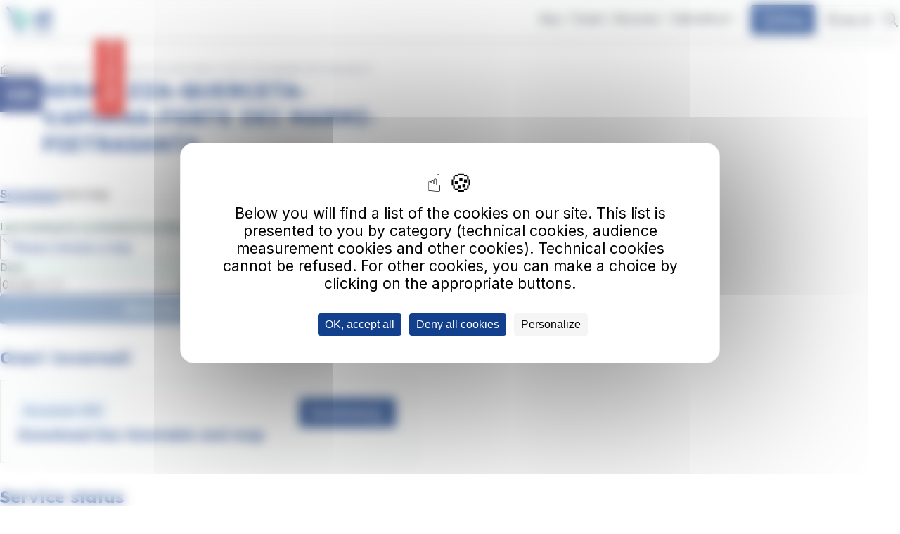

--- FILE ---
content_type: text/html; charset=UTF-8
request_url: https://www.at-bus.it/en/linee-e-orari/lucca-extraurbano-e35
body_size: 221241
content:
<!DOCTYPE html>
<html lang="en" dir="ltr" prefix="og: https://ogp.me/ns#">
  <head>
    <meta charset="utf-8" />
<script defer async src="https://tarteaucitron.io/load.js?domain=www.at-bus.it&amp;uuid=c874d9d057ccf69dbbf0184434230333bd940a89&amp;locale=en" type="text/javascript"></script>
<link rel="canonical" href="https://www.at-bus.it/en/linee-e-orari/lucca-extraurbano-e35" />
<meta property="og:title" content="SERAVEZZA-QUERCETA-V.APUANA-FORTE DEI MARMI-PIETRASANTA" />
<link rel="manifest" href="https://www.at-bus.it/en/rd_app_banner/manifest.json" />
<meta name="android_id" content="com.ratp.toscane" />
<meta name="android_name" content="at bus" />
<meta name="android_description" content="È possibile cercare percorsi, fermate e orari ovunque ci si trovi." />
<meta name="android_icon" content="https://play-lh.googleusercontent.com/T9P1BVibwneXtyXI1T8bmX-O8g0R_Mo_p9-uxw6AuTf-KfcmqGE1mb4wNxUbeK9VS43G=w192-h192" />
<meta name="android_btn_text_color" content="#000000" />
<meta name="android_btn_bg_color" content="#FFFFFF" />
<meta name="apple-itunes-app" content="app-id=1636455849" />
<meta name="msapplication-TileColor" content="#da532c"/>
<meta name="theme-color" content="#ffffff"/>
<meta name="favicon-generator" content="Drupal responsive_favicons + realfavicongenerator.net" />
<meta name="Generator" content="Explore V3" />
<meta name="MobileOptimized" content="width" />
<meta name="HandheldFriendly" content="true" />
<meta name="viewport" content="width=device-width, initial-scale=1.0" />
<link rel="icon" href="https://files.at-bus.it/s3fs-public/AT_Favicon_0.png?VersionId=6Zseay6QtdfNCt9FN4EKqcb_uPCpK4.G" type="image/png" />
<link rel="alternate" hreflang="und" href="https://www.at-bus.it/en/linee-e-orari/lucca-extraurbano-e35" />

    <title>SERAVEZZA-QUERCETA-V.APUANA-FORTE DEI MARMI-PIETRASANTA | Autolinee Toscane</title>
    <link rel="stylesheet" media="all" href="/core/themes/stable9/css/core/components/progress.module.css?t8t7e2" />
<link rel="stylesheet" media="all" href="/core/themes/stable9/css/core/components/ajax-progress.module.css?t8t7e2" />
<link rel="stylesheet" media="all" href="/core/themes/stable9/css/system/components/align.module.css?t8t7e2" />
<link rel="stylesheet" media="all" href="/core/themes/stable9/css/system/components/fieldgroup.module.css?t8t7e2" />
<link rel="stylesheet" media="all" href="/core/themes/stable9/css/system/components/container-inline.module.css?t8t7e2" />
<link rel="stylesheet" media="all" href="/core/themes/stable9/css/system/components/clearfix.module.css?t8t7e2" />
<link rel="stylesheet" media="all" href="/core/themes/stable9/css/system/components/details.module.css?t8t7e2" />
<link rel="stylesheet" media="all" href="/core/themes/stable9/css/system/components/hidden.module.css?t8t7e2" />
<link rel="stylesheet" media="all" href="/core/themes/stable9/css/system/components/item-list.module.css?t8t7e2" />
<link rel="stylesheet" media="all" href="/core/themes/stable9/css/system/components/js.module.css?t8t7e2" />
<link rel="stylesheet" media="all" href="/core/themes/stable9/css/system/components/nowrap.module.css?t8t7e2" />
<link rel="stylesheet" media="all" href="/core/themes/stable9/css/system/components/position-container.module.css?t8t7e2" />
<link rel="stylesheet" media="all" href="/core/themes/stable9/css/system/components/reset-appearance.module.css?t8t7e2" />
<link rel="stylesheet" media="all" href="/core/themes/stable9/css/system/components/resize.module.css?t8t7e2" />
<link rel="stylesheet" media="all" href="/core/themes/stable9/css/system/components/system-status-counter.css?t8t7e2" />
<link rel="stylesheet" media="all" href="/core/themes/stable9/css/system/components/system-status-report-counters.css?t8t7e2" />
<link rel="stylesheet" media="all" href="/core/themes/stable9/css/system/components/system-status-report-general-info.css?t8t7e2" />
<link rel="stylesheet" media="all" href="/core/themes/stable9/css/system/components/tablesort.module.css?t8t7e2" />
<link rel="stylesheet" media="all" href="/modules/ratpdev/atix_pthv/libraries/pthv_components/schedule/ApthSchedule.css?t8t7e2" />
<link rel="stylesheet" media="all" href="/modules/ratpdev/atix_pthv/styles/pthv_styles.css?t8t7e2" />
<link rel="stylesheet" media="all" href="/modules/ratpdev/atix_pthv/styles/pthv_thermometer.css?t8t7e2" />
<link rel="stylesheet" media="all" href="/modules/ratpdev/rdds/dist/css/global.css?t8t7e2" />
<link rel="stylesheet" media="all" href="/modules/ratpdev/rdds/dist/css/icons.css?t8t7e2" />
<link rel="stylesheet" media="all" href="/modules/ratpdev/rdds/dist/css/toggle.css?t8t7e2" />
<link rel="stylesheet" media="all" href="/modules/ratpdev/rdds/dist/css/forms.css?t8t7e2" />
<link rel="stylesheet" media="all" href="/core/themes/stable9/css/core/dropbutton/dropbutton.css?t8t7e2" />
<link rel="stylesheet" media="all" href="/modules/ratpdev/rdds/dist/css/dropbutton.css?t8t7e2" />
<link rel="stylesheet" media="all" href="/modules/ratpdev/rd_app_banner/css/app_banner_android.css?t8t7e2" />
<link rel="stylesheet" media="all" href="/modules/ratpdev/rdds/dist/css/ckeditor.css?t8t7e2" />
<link rel="stylesheet" media="all" href="/core/themes/stable9/css/views/views.module.css?t8t7e2" />
<link rel="stylesheet" media="all" href="/modules/contrib/captcha/css/captcha.css?t8t7e2" />
<link rel="stylesheet" media="all" href="/modules/contrib/paragraphs/css/paragraphs.unpublished.css?t8t7e2" />
<link rel="stylesheet" media="all" href="https://files.at-bus.it/s3fs-public/custom_css/rdds.css?VersionId=nOhWBrpV1SG5wNeWQI0WcRAGaBiLg7rX?t8t7e2" />
<link rel="stylesheet" media="all" href="/themes/custom/explore/dist/css/global.css?t8t7e2" />
<link rel="stylesheet" media="all" href="/themes/ratpdev/sergio/dist/css/global.css?t8t7e2" />
<link rel="stylesheet" media="all" href="/core/../modules/ratpdev/rdds/components/molecules/accordion/accordion.css?t8t7e2" />
<link rel="stylesheet" media="all" href="/core/../modules/ratpdev/rdds/components/molecules/breadcrumb/breadcrumb.css?t8t7e2" />
<link rel="stylesheet" media="all" href="/core/../modules/ratpdev/rdds/components/molecules/burger-menu/burger-menu.css?t8t7e2" />
<link rel="stylesheet" media="all" href="/core/../modules/ratpdev/rdds/components/atoms/button/button.css?t8t7e2" />
<link rel="stylesheet" media="all" href="/core/../modules/ratpdev/rdds/components/forms/details/details.css?t8t7e2" />
<link rel="stylesheet" media="all" href="/core/../modules/ratpdev/rdds/components/forms/fieldset/fieldset.css?t8t7e2" />
<link rel="stylesheet" media="all" href="/core/../modules/ratpdev/rdds/components/molecules/file/file.css?t8t7e2" />
<link rel="stylesheet" media="all" href="/core/../modules/ratpdev/rdds/components/forms/form-errors/form-errors.css?t8t7e2" />
<link rel="stylesheet" media="all" href="/core/../modules/ratpdev/rdds/components/forms/form-item/form-item.css?t8t7e2" />
<link rel="stylesheet" media="all" href="/core/../modules/ratpdev/rdds/components/foundations/icon/icon.css?t8t7e2" />
<link rel="stylesheet" media="all" href="/core/../modules/ratpdev/rdds/components/forms/input/input.css?t8t7e2" />
<link rel="stylesheet" media="all" href="/core/../modules/ratpdev/rdds/components/forms/input-option/input-option.css?t8t7e2" />
<link rel="stylesheet" media="all" href="/core/../modules/ratpdev/rdds/components/forms/input-search/input-search.css?t8t7e2" />
<link rel="stylesheet" media="all" href="/core/../modules/ratpdev/rdds/components/atoms/link-menu/link-menu.css?t8t7e2" />
<link rel="stylesheet" media="all" href="/core/../modules/ratpdev/rdds/components/atoms/logo/logo.css?t8t7e2" />
<link rel="stylesheet" media="all" href="/core/../modules/ratpdev/rdds/components/molecules/mega-menu/mega-menu.css?t8t7e2" />
<link rel="stylesheet" media="all" href="/core/../modules/ratpdev/rdds/components/molecules/menu-simple/menu-simple.css?t8t7e2" />
<link rel="stylesheet" media="all" href="/core/../modules/ratpdev/rdds/components/molecules/message/message.css?t8t7e2" />
<link rel="stylesheet" media="all" href="/core/../modules/ratpdev/rdds/components/forms/select/select.css?t8t7e2" />
<link rel="stylesheet" media="all" href="/core/../modules/ratpdev/rdds/components/organisms/site-footer/site-footer.css?t8t7e2" />
<link rel="stylesheet" media="all" href="/core/../modules/ratpdev/rdds/components/organisms/site-header/site-header.css?t8t7e2" />
<link rel="stylesheet" media="all" href="/core/../modules/ratpdev/rdds/components/molecules/tabs/tabs.css?t8t7e2" />
<link rel="stylesheet" media="all" href="/core/../modules/ratpdev/rdds/components/atoms/tag/tag.css?t8t7e2" />
<link rel="stylesheet" media="all" href="/core/../modules/ratpdev/rdds/components/forms/textarea/textarea.css?t8t7e2" />
<link rel="stylesheet" media="all" href="/core/../modules/ratpdev/rdds/components/molecules/tiny-popin/tiny-popin.css?t8t7e2" />
<link rel="stylesheet" media="all" href="/core/../modules/ratpdev/rdds/components/atoms/title/title.css?t8t7e2" />
<link rel="stylesheet" media="all" href="/themes/custom/explore/dist/css/header-height.css?t8t7e2" />

    <script type="application/json" data-drupal-selector="drupal-settings-json">{"path":{"baseUrl":"\/","pathPrefix":"en\/","currentPath":"node\/30048","currentPathIsAdmin":false,"isFront":false,"currentLanguage":"en"},"pluralDelimiter":"\u0003","suppressDeprecationErrors":true,"gtag":{"tagId":"","consentMode":false,"otherIds":[],"events":[],"additionalConfigInfo":[]},"ajaxPageState":{"libraries":"[base64]","theme":"explore","theme_token":null},"ajaxTrustedUrl":{"form_action_p_pvdeGsVG5zNF_XLGPTvYSKCf43t8qZYSwcfZl2uzM":true,"\/en\/search\/node":true},"gtm":{"tagId":null,"settings":{"data_layer":"dataLayer","include_environment":false},"tagIds":["GTM-NNLHHLH"]},"rdds":{"useRdds":true,"breakpoints":{"rdds.narrow":"(max-width: 720px)","rdds.standard":"(min-width: 720px)","rdds.wide":"only screen and (min-width: 1280px)"},"components":{"rdds:message":"\n\n  \u003Cdiv data-component-id=\u0022rdds:message\u0022 class=\u0022message message--status\u0022\u003E\n    \u003Cdiv class=\u0022message__top\u0022\u003E\n            \n\n\n\u003Csvg  data-component-id=\u0022rdds:icon\u0022 class=\u0022icon icon--lg not-actionable\u0022 tabindex=\u0022-1\u0022 role=\u0022img\u0022 aria-hidden=\u0022true\u0022 width=\u002224\u0022 height=\u002224\u0022 viewBox=\u00220 0 24 24\u0022 fill=\u0022none\u0022 xmlns=\u0022http:\/\/www.w3.org\/2000\/svg\u0022\u003E\n\u003Cpath fill-rule=\u0022evenodd\u0022 clip-rule=\u0022evenodd\u0022 d=\u0022M12 3C7.02944 3 3 7.02944 3 12C3 16.9706 7.02944 21 12 21C16.9706 21 21 16.9706 21 12C21 7.02944 16.9706 3 12 3ZM1 12C1 5.92487 5.92487 1 12 1C18.0751 1 23 5.92487 23 12C23 18.0751 18.0751 23 12 23C5.92487 23 1 18.0751 1 12ZM11 8C11 7.44772 11.4477 7 12 7H12.01C12.5623 7 13.01 7.44772 13.01 8C13.01 8.55228 12.5623 9 12.01 9H12C11.4477 9 11 8.55228 11 8ZM12 11C12.5523 11 13 11.4477 13 12V16C13 16.5523 12.5523 17 12 17C11.4477 17 11 16.5523 11 16V12C11 11.4477 11.4477 11 12 11Z\u0022 fill=\u0022currentColor\u0022\/\u003E\n\u003C\/svg\u003E\n\n      \u003Cbutton class=\u0022message__close\u0022\u003E\n        \u003Cspan\u003EClose\u003C\/span\u003E\n              \n\n\n\u003Csvg  data-component-id=\u0022rdds:icon\u0022 class=\u0022icon icon--md not-actionable\u0022 tabindex=\u0022-1\u0022 role=\u0022img\u0022 aria-hidden=\u0022true\u0022 width=\u002224\u0022 height=\u002224\u0022 viewBox=\u00220 0 24 24\u0022 fill=\u0022none\u0022 xmlns=\u0022http:\/\/www.w3.org\/2000\/svg\u0022\u003E\n\u003Cg id=\u0022x-close\u0022\u003E\n\u003Cpath id=\u0022Path\u0022 fill-rule=\u0022evenodd\u0022 clip-rule=\u0022evenodd\u0022 d=\u0022M5.29289 5.29289C5.68342 4.90237 6.31658 4.90237 6.70711 5.29289L12 10.5858L17.2929 5.29289C17.6834 4.90237 18.3166 4.90237 18.7071 5.29289C19.0976 5.68342 19.0976 6.31658 18.7071 6.70711L13.4142 12L18.7071 17.2929C19.0976 17.6834 19.0976 18.3166 18.7071 18.7071C18.3166 19.0976 17.6834 19.0976 17.2929 18.7071L12 13.4142L6.70711 18.7071C6.31658 19.0976 5.68342 19.0976 5.29289 18.7071C4.90237 18.3166 4.90237 17.6834 5.29289 17.2929L10.5858 12L5.29289 6.70711C4.90237 6.31658 4.90237 5.68342 5.29289 5.29289Z\u0022 fill=\u0022currentColor\u0022\/\u003E\n\u003C\/g\u003E\n\u003C\/svg\u003E\n\n      \u003C\/button\u003E\n    \u003C\/div\u003E\n    \u003Cdiv class=\u0022message__content\u0022\u003E\n          \u003Cdiv data-replace-by-message\u003E\u003C\/div\u003E\n  \n    \u003C\/div\u003E\n  \u003C\/div\u003E\n"}},"explore":{"messageAutoClose":0},"views":{"ajax_path":"\/en\/views\/ajax","ajaxViews":{"views_dom_id:ec097bbd34a56405075ebf250094b77d1227b250fea16b4139eda0b92c41578d":{"view_name":"alertes_infos","view_display_id":"block_ligne_alertes","view_args":"30048","view_path":"\/node\/30048","view_base_path":null,"view_dom_id":"ec097bbd34a56405075ebf250094b77d1227b250fea16b4139eda0b92c41578d","pager_element":0}}},"user":{"uid":0,"permissionsHash":"42836ff14741560c676947acd0962bc56a6562e0cba0e96fed95cb1efb23fc88"}}</script>
<script src="/core/misc/drupalSettingsLoader.js?v=10.5.8"></script>
<script src="/modules/contrib/google_tag/js/gtag.js?t8t7e2"></script>
<script src="/modules/contrib/google_tag/js/gtm.js?t8t7e2"></script>
<script src="https://www.google.com/recaptcha/api.js?hl=en&amp;render=explicit&amp;onload=drupalRecaptchaOnload" async defer></script>

  </head>
  <body class="path-node page-node-type-ligne">
        <a href="#main-content" class="visually-hidden focusable skip-link">
      Skip to main content
    </a>
    <noscript><iframe src="https://www.googletagmanager.com/ns.html?id=GTM-NNLHHLH"
                  height="0" width="0" style="display:none;visibility:hidden"></iframe></noscript>

      <div class="dialog-off-canvas-main-canvas" data-off-canvas-main-canvas>
    
<header data-component-id="rdds:site-header" class="site-header">
  <div class="site-header__wrapper container">
          <div class="site-header__logo">
            

            

  <div id="block-explore-rddssitebranding" class="block block-rdds block-rdds-branding-block">

  
    

      <div class="block__content">
      <a href="/en" rel="home" class="site-logo" title="Back to homepage"><picture data-component-id="rdds:logo" class="rd-logo">
  <source srcset="https://files.at-bus.it/s3fs-public/default_images/logo-at-bus_0.png?VersionId=_CY8KIhifsTaiOHU0hPEcthfQaK_GFhE 1x" media="screen and (min-width: 44rem)" type="image/jpeg">
    <img src="https://files.at-bus.it/s3fs-public/default_images/logo-at-bus_0.png?VersionId=_CY8KIhifsTaiOHU0hPEcthfQaK_GFhE" alt="Autolinee Toscane" fetchpriority="high" />
</picture>
</a>
    </div>
  
  </div>

      
        </div>
              <div class="site-header__navs">
                  <div class="site-header__menu">
                

            
<div class="desktop-only">
  <nav data-component-id="rdds:mega-menu" class="mega-menu" data-mega-menu-keyboard-nav="true">
    <ul class="mega-menu__list">
                <li class="mega-menu__list__item">
                
                                                                                      <button class="mega-menu__link" aria-expanded="false" aria-controls="submenu" data-overlay-toggle="site-header" data-toggle>
            <span>Buy</span>
                  


<svg  data-component-id="rdds:icon" class="icon icon--sm not-actionable" tabindex="-1" role="img" aria-hidden="true" width="24" height="24" viewBox="0 0 24 24" fill="none" xmlns="http://www.w3.org/2000/svg">
<path fill-rule="evenodd" clip-rule="evenodd" d="M5.29289 8.29289C5.68342 7.90237 6.31658 7.90237 6.70711 8.29289L12 13.5858L17.2929 8.29289C17.6834 7.90237 18.3166 7.90237 18.7071 8.29289C19.0976 8.68342 19.0976 9.31658 18.7071 9.70711L12.7071 15.7071C12.3166 16.0976 11.6834 16.0976 11.2929 15.7071L5.29289 9.70711C4.90237 9.31658 4.90237 8.68342 5.29289 8.29289Z" fill="currentColor"/>
</svg>

          </button>
          <section class="mega-menu__wrapper container shadow--md" id="submenu" aria-hidden="true" tabindex="-1">
            <header class="mega-menu__header">
              <div class="mega-menu__headings">
                <span class="heading-xs">Buy</span>
                              </div>
              <button class="mega-menu__close" aria-expanded="false" aria-controls="submenu" data-overlay-toggle="site-header" data-toggle>
                Close
                      


<svg  data-component-id="rdds:icon" class="icon icon--md not-actionable" tabindex="-1" role="img" aria-hidden="true" width="24" height="24" viewBox="0 0 24 24" fill="none" xmlns="http://www.w3.org/2000/svg">
<g id="x-close">
<path id="Path" fill-rule="evenodd" clip-rule="evenodd" d="M5.29289 5.29289C5.68342 4.90237 6.31658 4.90237 6.70711 5.29289L12 10.5858L17.2929 5.29289C17.6834 4.90237 18.3166 4.90237 18.7071 5.29289C19.0976 5.68342 19.0976 6.31658 18.7071 6.70711L13.4142 12L18.7071 17.2929C19.0976 17.6834 19.0976 18.3166 18.7071 18.7071C18.3166 19.0976 17.6834 19.0976 17.2929 18.7071L12 13.4142L6.70711 18.7071C6.31658 19.0976 5.68342 19.0976 5.29289 18.7071C4.90237 18.3166 4.90237 17.6834 5.29289 17.2929L10.5858 12L5.29289 6.70711C4.90237 6.31658 4.90237 5.68342 5.29289 5.29289Z" fill="currentColor"/>
</g>
</svg>

              </button>
            </header>
            <ul class="mega-menu__submenu grid">
                              <li class="col col-md-4">
                                                                                          <a href="https://www.at-bus.it/en/howtopurchase">
                    <span>How to purchase</span>
                  </a>
                </li>
                              <li class="col col-md-4">
                                                                                          <a href="https://www.at-bus.it/en/buy/ticket-and-passes">
                    <span>Ticket and passes</span>
                  </a>
                </li>
                              <li class="col col-md-4">
                                                                                          <a href="https://www.at-bus.it/en/ticket">
                    <span>Fares</span>
                  </a>
                </li>
                              <li class="col col-md-4">
                                                                                          <a href="https://www.at-bus.it/en/travelinformation">
                    <span>Fare conditions</span>
                  </a>
                </li>
                              <li class="col col-md-4">
                                                                                          <a href="https://www.at-bus.it/en/buy/discounts">
                    <span>Discounts</span>
                  </a>
                </li>
                              <li class="col col-md-4">
                                                                                          <a href="https://www.at-bus.it/en/linescolors">
                    <span>Lines colours</span>
                  </a>
                </li>
                          </ul>
          </section>
              </li>
                <li class="mega-menu__list__item">
                
                                                                                      <button class="mega-menu__link" aria-expanded="false" aria-controls="submenu--2" data-overlay-toggle="site-header" data-toggle>
            <span>Travel</span>
                  


<svg  data-component-id="rdds:icon" class="icon icon--sm not-actionable" tabindex="-1" role="img" aria-hidden="true" width="24" height="24" viewBox="0 0 24 24" fill="none" xmlns="http://www.w3.org/2000/svg">
<path fill-rule="evenodd" clip-rule="evenodd" d="M5.29289 8.29289C5.68342 7.90237 6.31658 7.90237 6.70711 8.29289L12 13.5858L17.2929 8.29289C17.6834 7.90237 18.3166 7.90237 18.7071 8.29289C19.0976 8.68342 19.0976 9.31658 18.7071 9.70711L12.7071 15.7071C12.3166 16.0976 11.6834 16.0976 11.2929 15.7071L5.29289 9.70711C4.90237 9.31658 4.90237 8.68342 5.29289 8.29289Z" fill="currentColor"/>
</svg>

          </button>
          <section class="mega-menu__wrapper container shadow--md" id="submenu--2" aria-hidden="true" tabindex="-1">
            <header class="mega-menu__header">
              <div class="mega-menu__headings">
                <span class="heading-xs">Travel</span>
                              </div>
              <button class="mega-menu__close" aria-expanded="false" aria-controls="submenu--2" data-overlay-toggle="site-header" data-toggle>
                Close
                      


<svg  data-component-id="rdds:icon" class="icon icon--md not-actionable" tabindex="-1" role="img" aria-hidden="true" width="24" height="24" viewBox="0 0 24 24" fill="none" xmlns="http://www.w3.org/2000/svg">
<g id="x-close">
<path id="Path" fill-rule="evenodd" clip-rule="evenodd" d="M5.29289 5.29289C5.68342 4.90237 6.31658 4.90237 6.70711 5.29289L12 10.5858L17.2929 5.29289C17.6834 4.90237 18.3166 4.90237 18.7071 5.29289C19.0976 5.68342 19.0976 6.31658 18.7071 6.70711L13.4142 12L18.7071 17.2929C19.0976 17.6834 19.0976 18.3166 18.7071 18.7071C18.3166 19.0976 17.6834 19.0976 17.2929 18.7071L12 13.4142L6.70711 18.7071C6.31658 19.0976 5.68342 19.0976 5.29289 18.7071C4.90237 18.3166 4.90237 17.6834 5.29289 17.2929L10.5858 12L5.29289 6.70711C4.90237 6.31658 4.90237 5.68342 5.29289 5.29289Z" fill="currentColor"/>
</g>
</svg>

              </button>
            </header>
            <ul class="mega-menu__submenu grid">
                              <li class="col col-md-4">
                                                                                          <a href="https://www.at-bus.it/en/lines-and-timetables">
                    <span>Lines and timetables</span>
                  </a>
                </li>
                              <li class="col col-md-4">
                                                                                          <a href="https://www.at-bus.it/en/travel/travel-planner" title="Page dedicated to the travel planner widget">
                    <span>Travel Planner</span>
                  </a>
                </li>
                              <li class="col col-md-4">
                                                                                          <a href="https://www.at-bus.it/en/travel/status-updates">
                    <span>Status updates</span>
                  </a>
                </li>
                              <li class="col col-md-4">
                                                                                          <a href="https://www.at-bus.it/en/travel-conditions">
                    <span>Travel conditions</span>
                  </a>
                </li>
                              <li class="col col-md-4">
                                                                                          <a href="https://www.at-bus.it/en/prm" title="Pagina con informazioni e contatti utili per persone con mobilità ridotta">
                    <span>PRM</span>
                  </a>
                </li>
                              <li class="col col-md-4">
                                                                                          <a href="https://www.at-bus.it/en/service-charter">
                    <span>Service Charter</span>
                  </a>
                </li>
                              <li class="col col-md-4">
                                                                                          <a href="https://www.at-bus.it/en/lines-and-timetables/dial-ride-services">
                    <span>Dial-a-ride services</span>
                  </a>
                </li>
                              <li class="col col-md-4">
                                                                                          <a href="https://www.at-bus.it/en/node/15940">
                    <span>Servizi scolastici</span>
                  </a>
                </li>
                          </ul>
          </section>
              </li>
                <li class="mega-menu__list__item">
                
                                                                                      <button class="mega-menu__link" aria-expanded="false" aria-controls="submenu--3" data-overlay-toggle="site-header" data-toggle>
            <span>Discover</span>
                  


<svg  data-component-id="rdds:icon" class="icon icon--sm not-actionable" tabindex="-1" role="img" aria-hidden="true" width="24" height="24" viewBox="0 0 24 24" fill="none" xmlns="http://www.w3.org/2000/svg">
<path fill-rule="evenodd" clip-rule="evenodd" d="M5.29289 8.29289C5.68342 7.90237 6.31658 7.90237 6.70711 8.29289L12 13.5858L17.2929 8.29289C17.6834 7.90237 18.3166 7.90237 18.7071 8.29289C19.0976 8.68342 19.0976 9.31658 18.7071 9.70711L12.7071 15.7071C12.3166 16.0976 11.6834 16.0976 11.2929 15.7071L5.29289 9.70711C4.90237 9.31658 4.90237 8.68342 5.29289 8.29289Z" fill="currentColor"/>
</svg>

          </button>
          <section class="mega-menu__wrapper container shadow--md" id="submenu--3" aria-hidden="true" tabindex="-1">
            <header class="mega-menu__header">
              <div class="mega-menu__headings">
                <span class="heading-xs">Discover</span>
                              </div>
              <button class="mega-menu__close" aria-expanded="false" aria-controls="submenu--3" data-overlay-toggle="site-header" data-toggle>
                Close
                      


<svg  data-component-id="rdds:icon" class="icon icon--md not-actionable" tabindex="-1" role="img" aria-hidden="true" width="24" height="24" viewBox="0 0 24 24" fill="none" xmlns="http://www.w3.org/2000/svg">
<g id="x-close">
<path id="Path" fill-rule="evenodd" clip-rule="evenodd" d="M5.29289 5.29289C5.68342 4.90237 6.31658 4.90237 6.70711 5.29289L12 10.5858L17.2929 5.29289C17.6834 4.90237 18.3166 4.90237 18.7071 5.29289C19.0976 5.68342 19.0976 6.31658 18.7071 6.70711L13.4142 12L18.7071 17.2929C19.0976 17.6834 19.0976 18.3166 18.7071 18.7071C18.3166 19.0976 17.6834 19.0976 17.2929 18.7071L12 13.4142L6.70711 18.7071C6.31658 19.0976 5.68342 19.0976 5.29289 18.7071C4.90237 18.3166 4.90237 17.6834 5.29289 17.2929L10.5858 12L5.29289 6.70711C4.90237 6.31658 4.90237 5.68342 5.29289 5.29289Z" fill="currentColor"/>
</g>
</svg>

              </button>
            </header>
            <ul class="mega-menu__submenu grid">
                              <li class="col col-md-4">
                                                                                          <a href="https://www.at-bus.it/en/discover/news">
                    <span>News</span>
                  </a>
                </li>
                              <li class="col col-md-4">
                                                                                          <a href="https://www.at-bus.it/en/discover/promotions-pass-holders">
                    <span>Benefits for pass holders</span>
                  </a>
                </li>
                              <li class="col col-md-4">
                                                                                          <a href="https://www.at-bus.it/en/destinationtuscany">
                    <span>Destination Tuscany</span>
                  </a>
                </li>
                              <li class="col col-md-4">
                                                                                          <a href="https://www.at-bus.it/en/discover/cultural-projects">
                    <span>Progetti culturali</span>
                  </a>
                </li>
                              <li class="col col-md-4">
                                                                                          <a href="https://www.at-bus.it/en/node/39355">
                    <span>Atlas of The New World</span>
                  </a>
                </li>
                          </ul>
          </section>
              </li>
                <li class="mega-menu__list__item">
                
                                                                                      <button class="mega-menu__link" aria-expanded="false" aria-controls="submenu--4" data-overlay-toggle="site-header" data-toggle>
            <span>Talk with at</span>
                  


<svg  data-component-id="rdds:icon" class="icon icon--sm not-actionable" tabindex="-1" role="img" aria-hidden="true" width="24" height="24" viewBox="0 0 24 24" fill="none" xmlns="http://www.w3.org/2000/svg">
<path fill-rule="evenodd" clip-rule="evenodd" d="M5.29289 8.29289C5.68342 7.90237 6.31658 7.90237 6.70711 8.29289L12 13.5858L17.2929 8.29289C17.6834 7.90237 18.3166 7.90237 18.7071 8.29289C19.0976 8.68342 19.0976 9.31658 18.7071 9.70711L12.7071 15.7071C12.3166 16.0976 11.6834 16.0976 11.2929 15.7071L5.29289 9.70711C4.90237 9.31658 4.90237 8.68342 5.29289 8.29289Z" fill="currentColor"/>
</svg>

          </button>
          <section class="mega-menu__wrapper container shadow--md" id="submenu--4" aria-hidden="true" tabindex="-1">
            <header class="mega-menu__header">
              <div class="mega-menu__headings">
                <span class="heading-xs">Talk with at</span>
                              </div>
              <button class="mega-menu__close" aria-expanded="false" aria-controls="submenu--4" data-overlay-toggle="site-header" data-toggle>
                Close
                      


<svg  data-component-id="rdds:icon" class="icon icon--md not-actionable" tabindex="-1" role="img" aria-hidden="true" width="24" height="24" viewBox="0 0 24 24" fill="none" xmlns="http://www.w3.org/2000/svg">
<g id="x-close">
<path id="Path" fill-rule="evenodd" clip-rule="evenodd" d="M5.29289 5.29289C5.68342 4.90237 6.31658 4.90237 6.70711 5.29289L12 10.5858L17.2929 5.29289C17.6834 4.90237 18.3166 4.90237 18.7071 5.29289C19.0976 5.68342 19.0976 6.31658 18.7071 6.70711L13.4142 12L18.7071 17.2929C19.0976 17.6834 19.0976 18.3166 18.7071 18.7071C18.3166 19.0976 17.6834 19.0976 17.2929 18.7071L12 13.4142L6.70711 18.7071C6.31658 19.0976 5.68342 19.0976 5.29289 18.7071C4.90237 18.3166 4.90237 17.6834 5.29289 17.2929L10.5858 12L5.29289 6.70711C4.90237 6.31658 4.90237 5.68342 5.29289 5.29289Z" fill="currentColor"/>
</g>
</svg>

              </button>
            </header>
            <ul class="mega-menu__submenu grid">
                              <li class="col col-md-4">
                                                                                          <a href="https://www.at-bus.it/en/talk-with-at">
                    <span>Talk with at</span>
                  </a>
                </li>
                              <li class="col col-md-4">
                                                                                          <a href="https://www.at-bus.it/en/faq">
                    <span>FAQ - Frequently asked questions</span>
                  </a>
                </li>
                          </ul>
          </section>
              </li>
      </ul>
</nav>
</div>
<div class="desktop-hidden">
  

<nav data-component-id="rdds:burger-menu" class="burger-menu">
  <button class="burger-menu__toggle" aria-expanded="false" aria-controls="burger-menu" data-overlay-toggle="site-header" data-toggle>
    <span class="burger-menu__toggle__icon burger-menu__toggle--off">
            


<svg  data-component-id="rdds:icon" class="icon icon--md not-actionable" tabindex="-1" role="img" aria-hidden="true" width="24" height="24" viewBox="0 0 24 24" fill="none" xmlns="http://www.w3.org/2000/svg">
<path fill-rule="evenodd" clip-rule="evenodd" d="M2 6C2 5.44772 2.44772 5 3 5H21C21.5523 5 22 5.44772 22 6C22 6.55228 21.5523 7 21 7H3C2.44772 7 2 6.55228 2 6ZM2 12C2 11.4477 2.44772 11 3 11H21C21.5523 11 22 11.4477 22 12C22 12.5523 21.5523 13 21 13H3C2.44772 13 2 12.5523 2 12ZM2 18C2 17.4477 2.44772 17 3 17H21C21.5523 17 22 17.4477 22 18C22 18.5523 21.5523 19 21 19H3C2.44772 19 2 18.5523 2 18Z" fill="currentColor"/>
</svg>

      <span class="sr-only">Open menu</span>
    </span>
    <span class="__toggle__icon burger-menu__toggle--on">
            


<svg  data-component-id="rdds:icon" class="icon icon--md not-actionable" tabindex="-1" role="img" aria-hidden="true" width="24" height="24" viewBox="0 0 24 24" fill="none" xmlns="http://www.w3.org/2000/svg">
<g id="x-close">
<path id="Path" fill-rule="evenodd" clip-rule="evenodd" d="M5.29289 5.29289C5.68342 4.90237 6.31658 4.90237 6.70711 5.29289L12 10.5858L17.2929 5.29289C17.6834 4.90237 18.3166 4.90237 18.7071 5.29289C19.0976 5.68342 19.0976 6.31658 18.7071 6.70711L13.4142 12L18.7071 17.2929C19.0976 17.6834 19.0976 18.3166 18.7071 18.7071C18.3166 19.0976 17.6834 19.0976 17.2929 18.7071L12 13.4142L6.70711 18.7071C6.31658 19.0976 5.68342 19.0976 5.29289 18.7071C4.90237 18.3166 4.90237 17.6834 5.29289 17.2929L10.5858 12L5.29289 6.70711C4.90237 6.31658 4.90237 5.68342 5.29289 5.29289Z" fill="currentColor"/>
</g>
</svg>

      <span class="sr-only">Close menu</span>
    </span>
  </button>
  <div class="burger-menu__content" id="burger-menu" aria-hidden="true" tabindex="-1">
                                                
                    
                                                                                                                                              
          
                                                            
                    
                                                                                                                                                                                          
          
                                                            
                    
                                                                                                                        
          
                                                            
                    
                                                      
          
                                  
            
<ul data-component-id="rdds:accordion" class="accordion accordion--secondary" data-accordion="autofold">
              
              
        <li class="accordion__item">
               <button class="accordion__toggle" aria-expanded="false" aria-controls="accordion-item" data-toggle>
          <span class="body-strong-md accordion__title">
            Buy
          </span>
                


<svg  data-component-id="rdds:icon" class="icon icon--lg not-actionable accordion__icon" tabindex="-1" role="img" aria-label="" aria-hidden="true" width="24" height="24" viewBox="0 0 24 24" fill="none" xmlns="http://www.w3.org/2000/svg">
<path fill-rule="evenodd" clip-rule="evenodd" d="M5.29289 8.29289C5.68342 7.90237 6.31658 7.90237 6.70711 8.29289L12 13.5858L17.2929 8.29289C17.6834 7.90237 18.3166 7.90237 18.7071 8.29289C19.0976 8.68342 19.0976 9.31658 18.7071 9.70711L12.7071 15.7071C12.3166 16.0976 11.6834 16.0976 11.2929 15.7071L5.29289 9.70711C4.90237 9.31658 4.90237 8.68342 5.29289 8.29289Z" fill="currentColor"/>
</svg>

        </button>
      
              <div class="accordion__content" id="accordion-item" aria-hidden="true">
          

<div data-component-id="rdds:menu-simple" class="menu-simple mt-lg">
  <ul class="menu-simple__items">
                      
                  
      
            <li class="menu-simple__item">
        

<a href="https://www.at-bus.it/en/howtopurchase" data-component-id="rdds:link-menu" class="link-menu link-menu--icon-end">
  <span class="link-menu__text">How to purchase</span>
            


<svg  data-component-id="rdds:icon" class="icon icon--md not-actionable link-menu__icon" tabindex="-1" role="img" aria-label="" aria-hidden="true" width="24" height="24" viewBox="0 0 24 24" fill="none" xmlns="http://www.w3.org/2000/svg">
<path fill-rule="evenodd" clip-rule="evenodd" d="M11.2929 4.29289C11.6834 3.90237 12.3166 3.90237 12.7071 4.29289L19.7071 11.2929C20.0976 11.6834 20.0976 12.3166 19.7071 12.7071L12.7071 19.7071C12.3166 20.0976 11.6834 20.0976 11.2929 19.7071C10.9024 19.3166 10.9024 18.6834 11.2929 18.2929L16.5858 13H5C4.44772 13 4 12.5523 4 12C4 11.4477 4.44772 11 5 11H16.5858L11.2929 5.70711C10.9024 5.31658 10.9024 4.68342 11.2929 4.29289Z" fill="currentColor"/>
</svg>

  </a>
      </li>
                      
                  
      
            <li class="menu-simple__item">
        

<a href="https://www.at-bus.it/en/buy/ticket-and-passes" data-component-id="rdds:link-menu" class="link-menu link-menu--icon-end">
  <span class="link-menu__text">Ticket and passes</span>
            


<svg  data-component-id="rdds:icon" class="icon icon--md not-actionable link-menu__icon" tabindex="-1" role="img" aria-label="" aria-hidden="true" width="24" height="24" viewBox="0 0 24 24" fill="none" xmlns="http://www.w3.org/2000/svg">
<path fill-rule="evenodd" clip-rule="evenodd" d="M11.2929 4.29289C11.6834 3.90237 12.3166 3.90237 12.7071 4.29289L19.7071 11.2929C20.0976 11.6834 20.0976 12.3166 19.7071 12.7071L12.7071 19.7071C12.3166 20.0976 11.6834 20.0976 11.2929 19.7071C10.9024 19.3166 10.9024 18.6834 11.2929 18.2929L16.5858 13H5C4.44772 13 4 12.5523 4 12C4 11.4477 4.44772 11 5 11H16.5858L11.2929 5.70711C10.9024 5.31658 10.9024 4.68342 11.2929 4.29289Z" fill="currentColor"/>
</svg>

  </a>
      </li>
                      
                  
      
            <li class="menu-simple__item">
        

<a href="https://www.at-bus.it/en/ticket" data-component-id="rdds:link-menu" class="link-menu link-menu--icon-end">
  <span class="link-menu__text">Fares</span>
            


<svg  data-component-id="rdds:icon" class="icon icon--md not-actionable link-menu__icon" tabindex="-1" role="img" aria-label="" aria-hidden="true" width="24" height="24" viewBox="0 0 24 24" fill="none" xmlns="http://www.w3.org/2000/svg">
<path fill-rule="evenodd" clip-rule="evenodd" d="M11.2929 4.29289C11.6834 3.90237 12.3166 3.90237 12.7071 4.29289L19.7071 11.2929C20.0976 11.6834 20.0976 12.3166 19.7071 12.7071L12.7071 19.7071C12.3166 20.0976 11.6834 20.0976 11.2929 19.7071C10.9024 19.3166 10.9024 18.6834 11.2929 18.2929L16.5858 13H5C4.44772 13 4 12.5523 4 12C4 11.4477 4.44772 11 5 11H16.5858L11.2929 5.70711C10.9024 5.31658 10.9024 4.68342 11.2929 4.29289Z" fill="currentColor"/>
</svg>

  </a>
      </li>
                      
                  
      
            <li class="menu-simple__item">
        

<a href="https://www.at-bus.it/en/travelinformation" data-component-id="rdds:link-menu" class="link-menu link-menu--icon-end">
  <span class="link-menu__text">Fare conditions</span>
            


<svg  data-component-id="rdds:icon" class="icon icon--md not-actionable link-menu__icon" tabindex="-1" role="img" aria-label="" aria-hidden="true" width="24" height="24" viewBox="0 0 24 24" fill="none" xmlns="http://www.w3.org/2000/svg">
<path fill-rule="evenodd" clip-rule="evenodd" d="M11.2929 4.29289C11.6834 3.90237 12.3166 3.90237 12.7071 4.29289L19.7071 11.2929C20.0976 11.6834 20.0976 12.3166 19.7071 12.7071L12.7071 19.7071C12.3166 20.0976 11.6834 20.0976 11.2929 19.7071C10.9024 19.3166 10.9024 18.6834 11.2929 18.2929L16.5858 13H5C4.44772 13 4 12.5523 4 12C4 11.4477 4.44772 11 5 11H16.5858L11.2929 5.70711C10.9024 5.31658 10.9024 4.68342 11.2929 4.29289Z" fill="currentColor"/>
</svg>

  </a>
      </li>
                      
                  
      
            <li class="menu-simple__item">
        

<a href="https://www.at-bus.it/en/buy/discounts" data-component-id="rdds:link-menu" class="link-menu link-menu--icon-end">
  <span class="link-menu__text">Discounts</span>
            


<svg  data-component-id="rdds:icon" class="icon icon--md not-actionable link-menu__icon" tabindex="-1" role="img" aria-label="" aria-hidden="true" width="24" height="24" viewBox="0 0 24 24" fill="none" xmlns="http://www.w3.org/2000/svg">
<path fill-rule="evenodd" clip-rule="evenodd" d="M11.2929 4.29289C11.6834 3.90237 12.3166 3.90237 12.7071 4.29289L19.7071 11.2929C20.0976 11.6834 20.0976 12.3166 19.7071 12.7071L12.7071 19.7071C12.3166 20.0976 11.6834 20.0976 11.2929 19.7071C10.9024 19.3166 10.9024 18.6834 11.2929 18.2929L16.5858 13H5C4.44772 13 4 12.5523 4 12C4 11.4477 4.44772 11 5 11H16.5858L11.2929 5.70711C10.9024 5.31658 10.9024 4.68342 11.2929 4.29289Z" fill="currentColor"/>
</svg>

  </a>
      </li>
                      
                  
      
            <li class="menu-simple__item">
        

<a href="https://www.at-bus.it/en/linescolors" data-component-id="rdds:link-menu" class="link-menu link-menu--icon-end">
  <span class="link-menu__text">Lines colours</span>
            


<svg  data-component-id="rdds:icon" class="icon icon--md not-actionable link-menu__icon" tabindex="-1" role="img" aria-label="" aria-hidden="true" width="24" height="24" viewBox="0 0 24 24" fill="none" xmlns="http://www.w3.org/2000/svg">
<path fill-rule="evenodd" clip-rule="evenodd" d="M11.2929 4.29289C11.6834 3.90237 12.3166 3.90237 12.7071 4.29289L19.7071 11.2929C20.0976 11.6834 20.0976 12.3166 19.7071 12.7071L12.7071 19.7071C12.3166 20.0976 11.6834 20.0976 11.2929 19.7071C10.9024 19.3166 10.9024 18.6834 11.2929 18.2929L16.5858 13H5C4.44772 13 4 12.5523 4 12C4 11.4477 4.44772 11 5 11H16.5858L11.2929 5.70711C10.9024 5.31658 10.9024 4.68342 11.2929 4.29289Z" fill="currentColor"/>
</svg>

  </a>
      </li>
      </ul>
</div>

        </div>
      
    </li>
              
              
        <li class="accordion__item">
               <button class="accordion__toggle" aria-expanded="false" aria-controls="accordion-item--2" data-toggle>
          <span class="body-strong-md accordion__title">
            Travel
          </span>
                


<svg  data-component-id="rdds:icon" class="icon icon--lg not-actionable accordion__icon" tabindex="-1" role="img" aria-label="" aria-hidden="true" width="24" height="24" viewBox="0 0 24 24" fill="none" xmlns="http://www.w3.org/2000/svg">
<path fill-rule="evenodd" clip-rule="evenodd" d="M5.29289 8.29289C5.68342 7.90237 6.31658 7.90237 6.70711 8.29289L12 13.5858L17.2929 8.29289C17.6834 7.90237 18.3166 7.90237 18.7071 8.29289C19.0976 8.68342 19.0976 9.31658 18.7071 9.70711L12.7071 15.7071C12.3166 16.0976 11.6834 16.0976 11.2929 15.7071L5.29289 9.70711C4.90237 9.31658 4.90237 8.68342 5.29289 8.29289Z" fill="currentColor"/>
</svg>

        </button>
      
              <div class="accordion__content" id="accordion-item--2" aria-hidden="true">
          

<div data-component-id="rdds:menu-simple" class="menu-simple mt-lg">
  <ul class="menu-simple__items">
                      
                  
      
            <li class="menu-simple__item">
        

<a href="https://www.at-bus.it/en/lines-and-timetables" data-component-id="rdds:link-menu" class="link-menu link-menu--icon-end">
  <span class="link-menu__text">Lines and timetables</span>
            


<svg  data-component-id="rdds:icon" class="icon icon--md not-actionable link-menu__icon" tabindex="-1" role="img" aria-label="" aria-hidden="true" width="24" height="24" viewBox="0 0 24 24" fill="none" xmlns="http://www.w3.org/2000/svg">
<path fill-rule="evenodd" clip-rule="evenodd" d="M11.2929 4.29289C11.6834 3.90237 12.3166 3.90237 12.7071 4.29289L19.7071 11.2929C20.0976 11.6834 20.0976 12.3166 19.7071 12.7071L12.7071 19.7071C12.3166 20.0976 11.6834 20.0976 11.2929 19.7071C10.9024 19.3166 10.9024 18.6834 11.2929 18.2929L16.5858 13H5C4.44772 13 4 12.5523 4 12C4 11.4477 4.44772 11 5 11H16.5858L11.2929 5.70711C10.9024 5.31658 10.9024 4.68342 11.2929 4.29289Z" fill="currentColor"/>
</svg>

  </a>
      </li>
                      
                  
      
            <li class="menu-simple__item">
        

<a href="https://www.at-bus.it/en/travel/travel-planner" title="Page dedicated to the travel planner widget" data-component-id="rdds:link-menu" class="link-menu link-menu--icon-end">
  <span class="link-menu__text">Travel Planner</span>
            


<svg  data-component-id="rdds:icon" class="icon icon--md not-actionable link-menu__icon" tabindex="-1" role="img" aria-label="" aria-hidden="true" width="24" height="24" viewBox="0 0 24 24" fill="none" xmlns="http://www.w3.org/2000/svg">
<path fill-rule="evenodd" clip-rule="evenodd" d="M11.2929 4.29289C11.6834 3.90237 12.3166 3.90237 12.7071 4.29289L19.7071 11.2929C20.0976 11.6834 20.0976 12.3166 19.7071 12.7071L12.7071 19.7071C12.3166 20.0976 11.6834 20.0976 11.2929 19.7071C10.9024 19.3166 10.9024 18.6834 11.2929 18.2929L16.5858 13H5C4.44772 13 4 12.5523 4 12C4 11.4477 4.44772 11 5 11H16.5858L11.2929 5.70711C10.9024 5.31658 10.9024 4.68342 11.2929 4.29289Z" fill="currentColor"/>
</svg>

  </a>
      </li>
                      
                  
      
            <li class="menu-simple__item">
        

<a href="https://www.at-bus.it/en/travel/status-updates" data-component-id="rdds:link-menu" class="link-menu link-menu--icon-end">
  <span class="link-menu__text">Status updates</span>
            


<svg  data-component-id="rdds:icon" class="icon icon--md not-actionable link-menu__icon" tabindex="-1" role="img" aria-label="" aria-hidden="true" width="24" height="24" viewBox="0 0 24 24" fill="none" xmlns="http://www.w3.org/2000/svg">
<path fill-rule="evenodd" clip-rule="evenodd" d="M11.2929 4.29289C11.6834 3.90237 12.3166 3.90237 12.7071 4.29289L19.7071 11.2929C20.0976 11.6834 20.0976 12.3166 19.7071 12.7071L12.7071 19.7071C12.3166 20.0976 11.6834 20.0976 11.2929 19.7071C10.9024 19.3166 10.9024 18.6834 11.2929 18.2929L16.5858 13H5C4.44772 13 4 12.5523 4 12C4 11.4477 4.44772 11 5 11H16.5858L11.2929 5.70711C10.9024 5.31658 10.9024 4.68342 11.2929 4.29289Z" fill="currentColor"/>
</svg>

  </a>
      </li>
                      
                  
      
            <li class="menu-simple__item">
        

<a href="https://www.at-bus.it/en/travel-conditions" data-component-id="rdds:link-menu" class="link-menu link-menu--icon-end">
  <span class="link-menu__text">Travel conditions</span>
            


<svg  data-component-id="rdds:icon" class="icon icon--md not-actionable link-menu__icon" tabindex="-1" role="img" aria-label="" aria-hidden="true" width="24" height="24" viewBox="0 0 24 24" fill="none" xmlns="http://www.w3.org/2000/svg">
<path fill-rule="evenodd" clip-rule="evenodd" d="M11.2929 4.29289C11.6834 3.90237 12.3166 3.90237 12.7071 4.29289L19.7071 11.2929C20.0976 11.6834 20.0976 12.3166 19.7071 12.7071L12.7071 19.7071C12.3166 20.0976 11.6834 20.0976 11.2929 19.7071C10.9024 19.3166 10.9024 18.6834 11.2929 18.2929L16.5858 13H5C4.44772 13 4 12.5523 4 12C4 11.4477 4.44772 11 5 11H16.5858L11.2929 5.70711C10.9024 5.31658 10.9024 4.68342 11.2929 4.29289Z" fill="currentColor"/>
</svg>

  </a>
      </li>
                      
                  
      
            <li class="menu-simple__item">
        

<a href="https://www.at-bus.it/en/prm" title="Pagina con informazioni e contatti utili per persone con mobilità ridotta" data-component-id="rdds:link-menu" class="link-menu link-menu--icon-end">
  <span class="link-menu__text">PRM</span>
            


<svg  data-component-id="rdds:icon" class="icon icon--md not-actionable link-menu__icon" tabindex="-1" role="img" aria-label="" aria-hidden="true" width="24" height="24" viewBox="0 0 24 24" fill="none" xmlns="http://www.w3.org/2000/svg">
<path fill-rule="evenodd" clip-rule="evenodd" d="M11.2929 4.29289C11.6834 3.90237 12.3166 3.90237 12.7071 4.29289L19.7071 11.2929C20.0976 11.6834 20.0976 12.3166 19.7071 12.7071L12.7071 19.7071C12.3166 20.0976 11.6834 20.0976 11.2929 19.7071C10.9024 19.3166 10.9024 18.6834 11.2929 18.2929L16.5858 13H5C4.44772 13 4 12.5523 4 12C4 11.4477 4.44772 11 5 11H16.5858L11.2929 5.70711C10.9024 5.31658 10.9024 4.68342 11.2929 4.29289Z" fill="currentColor"/>
</svg>

  </a>
      </li>
                      
                  
      
            <li class="menu-simple__item">
        

<a href="https://www.at-bus.it/en/service-charter" data-component-id="rdds:link-menu" class="link-menu link-menu--icon-end">
  <span class="link-menu__text">Service Charter</span>
            


<svg  data-component-id="rdds:icon" class="icon icon--md not-actionable link-menu__icon" tabindex="-1" role="img" aria-label="" aria-hidden="true" width="24" height="24" viewBox="0 0 24 24" fill="none" xmlns="http://www.w3.org/2000/svg">
<path fill-rule="evenodd" clip-rule="evenodd" d="M11.2929 4.29289C11.6834 3.90237 12.3166 3.90237 12.7071 4.29289L19.7071 11.2929C20.0976 11.6834 20.0976 12.3166 19.7071 12.7071L12.7071 19.7071C12.3166 20.0976 11.6834 20.0976 11.2929 19.7071C10.9024 19.3166 10.9024 18.6834 11.2929 18.2929L16.5858 13H5C4.44772 13 4 12.5523 4 12C4 11.4477 4.44772 11 5 11H16.5858L11.2929 5.70711C10.9024 5.31658 10.9024 4.68342 11.2929 4.29289Z" fill="currentColor"/>
</svg>

  </a>
      </li>
                      
                  
      
            <li class="menu-simple__item">
        

<a href="https://www.at-bus.it/en/lines-and-timetables/dial-ride-services" data-component-id="rdds:link-menu" class="link-menu link-menu--icon-end">
  <span class="link-menu__text">Dial-a-ride services</span>
            


<svg  data-component-id="rdds:icon" class="icon icon--md not-actionable link-menu__icon" tabindex="-1" role="img" aria-label="" aria-hidden="true" width="24" height="24" viewBox="0 0 24 24" fill="none" xmlns="http://www.w3.org/2000/svg">
<path fill-rule="evenodd" clip-rule="evenodd" d="M11.2929 4.29289C11.6834 3.90237 12.3166 3.90237 12.7071 4.29289L19.7071 11.2929C20.0976 11.6834 20.0976 12.3166 19.7071 12.7071L12.7071 19.7071C12.3166 20.0976 11.6834 20.0976 11.2929 19.7071C10.9024 19.3166 10.9024 18.6834 11.2929 18.2929L16.5858 13H5C4.44772 13 4 12.5523 4 12C4 11.4477 4.44772 11 5 11H16.5858L11.2929 5.70711C10.9024 5.31658 10.9024 4.68342 11.2929 4.29289Z" fill="currentColor"/>
</svg>

  </a>
      </li>
                      
                  
      
            <li class="menu-simple__item">
        

<a href="https://www.at-bus.it/en/node/15940" data-component-id="rdds:link-menu" class="link-menu link-menu--icon-end">
  <span class="link-menu__text">Servizi scolastici</span>
            


<svg  data-component-id="rdds:icon" class="icon icon--md not-actionable link-menu__icon" tabindex="-1" role="img" aria-label="" aria-hidden="true" width="24" height="24" viewBox="0 0 24 24" fill="none" xmlns="http://www.w3.org/2000/svg">
<path fill-rule="evenodd" clip-rule="evenodd" d="M11.2929 4.29289C11.6834 3.90237 12.3166 3.90237 12.7071 4.29289L19.7071 11.2929C20.0976 11.6834 20.0976 12.3166 19.7071 12.7071L12.7071 19.7071C12.3166 20.0976 11.6834 20.0976 11.2929 19.7071C10.9024 19.3166 10.9024 18.6834 11.2929 18.2929L16.5858 13H5C4.44772 13 4 12.5523 4 12C4 11.4477 4.44772 11 5 11H16.5858L11.2929 5.70711C10.9024 5.31658 10.9024 4.68342 11.2929 4.29289Z" fill="currentColor"/>
</svg>

  </a>
      </li>
      </ul>
</div>

        </div>
      
    </li>
              
              
        <li class="accordion__item">
               <button class="accordion__toggle" aria-expanded="false" aria-controls="accordion-item--3" data-toggle>
          <span class="body-strong-md accordion__title">
            Discover
          </span>
                


<svg  data-component-id="rdds:icon" class="icon icon--lg not-actionable accordion__icon" tabindex="-1" role="img" aria-label="" aria-hidden="true" width="24" height="24" viewBox="0 0 24 24" fill="none" xmlns="http://www.w3.org/2000/svg">
<path fill-rule="evenodd" clip-rule="evenodd" d="M5.29289 8.29289C5.68342 7.90237 6.31658 7.90237 6.70711 8.29289L12 13.5858L17.2929 8.29289C17.6834 7.90237 18.3166 7.90237 18.7071 8.29289C19.0976 8.68342 19.0976 9.31658 18.7071 9.70711L12.7071 15.7071C12.3166 16.0976 11.6834 16.0976 11.2929 15.7071L5.29289 9.70711C4.90237 9.31658 4.90237 8.68342 5.29289 8.29289Z" fill="currentColor"/>
</svg>

        </button>
      
              <div class="accordion__content" id="accordion-item--3" aria-hidden="true">
          

<div data-component-id="rdds:menu-simple" class="menu-simple mt-lg">
  <ul class="menu-simple__items">
                      
                  
      
            <li class="menu-simple__item">
        

<a href="https://www.at-bus.it/en/discover/news" data-component-id="rdds:link-menu" class="link-menu link-menu--icon-end">
  <span class="link-menu__text">News</span>
            


<svg  data-component-id="rdds:icon" class="icon icon--md not-actionable link-menu__icon" tabindex="-1" role="img" aria-label="" aria-hidden="true" width="24" height="24" viewBox="0 0 24 24" fill="none" xmlns="http://www.w3.org/2000/svg">
<path fill-rule="evenodd" clip-rule="evenodd" d="M11.2929 4.29289C11.6834 3.90237 12.3166 3.90237 12.7071 4.29289L19.7071 11.2929C20.0976 11.6834 20.0976 12.3166 19.7071 12.7071L12.7071 19.7071C12.3166 20.0976 11.6834 20.0976 11.2929 19.7071C10.9024 19.3166 10.9024 18.6834 11.2929 18.2929L16.5858 13H5C4.44772 13 4 12.5523 4 12C4 11.4477 4.44772 11 5 11H16.5858L11.2929 5.70711C10.9024 5.31658 10.9024 4.68342 11.2929 4.29289Z" fill="currentColor"/>
</svg>

  </a>
      </li>
                      
                  
      
            <li class="menu-simple__item">
        

<a href="https://www.at-bus.it/en/discover/promotions-pass-holders" data-component-id="rdds:link-menu" class="link-menu link-menu--icon-end">
  <span class="link-menu__text">Benefits for pass holders</span>
            


<svg  data-component-id="rdds:icon" class="icon icon--md not-actionable link-menu__icon" tabindex="-1" role="img" aria-label="" aria-hidden="true" width="24" height="24" viewBox="0 0 24 24" fill="none" xmlns="http://www.w3.org/2000/svg">
<path fill-rule="evenodd" clip-rule="evenodd" d="M11.2929 4.29289C11.6834 3.90237 12.3166 3.90237 12.7071 4.29289L19.7071 11.2929C20.0976 11.6834 20.0976 12.3166 19.7071 12.7071L12.7071 19.7071C12.3166 20.0976 11.6834 20.0976 11.2929 19.7071C10.9024 19.3166 10.9024 18.6834 11.2929 18.2929L16.5858 13H5C4.44772 13 4 12.5523 4 12C4 11.4477 4.44772 11 5 11H16.5858L11.2929 5.70711C10.9024 5.31658 10.9024 4.68342 11.2929 4.29289Z" fill="currentColor"/>
</svg>

  </a>
      </li>
                      
                  
      
            <li class="menu-simple__item">
        

<a href="https://www.at-bus.it/en/destinationtuscany" data-component-id="rdds:link-menu" class="link-menu link-menu--icon-end">
  <span class="link-menu__text">Destination Tuscany</span>
            


<svg  data-component-id="rdds:icon" class="icon icon--md not-actionable link-menu__icon" tabindex="-1" role="img" aria-label="" aria-hidden="true" width="24" height="24" viewBox="0 0 24 24" fill="none" xmlns="http://www.w3.org/2000/svg">
<path fill-rule="evenodd" clip-rule="evenodd" d="M11.2929 4.29289C11.6834 3.90237 12.3166 3.90237 12.7071 4.29289L19.7071 11.2929C20.0976 11.6834 20.0976 12.3166 19.7071 12.7071L12.7071 19.7071C12.3166 20.0976 11.6834 20.0976 11.2929 19.7071C10.9024 19.3166 10.9024 18.6834 11.2929 18.2929L16.5858 13H5C4.44772 13 4 12.5523 4 12C4 11.4477 4.44772 11 5 11H16.5858L11.2929 5.70711C10.9024 5.31658 10.9024 4.68342 11.2929 4.29289Z" fill="currentColor"/>
</svg>

  </a>
      </li>
                      
                  
      
            <li class="menu-simple__item">
        

<a href="https://www.at-bus.it/en/discover/cultural-projects" data-component-id="rdds:link-menu" class="link-menu link-menu--icon-end">
  <span class="link-menu__text">Progetti culturali</span>
            


<svg  data-component-id="rdds:icon" class="icon icon--md not-actionable link-menu__icon" tabindex="-1" role="img" aria-label="" aria-hidden="true" width="24" height="24" viewBox="0 0 24 24" fill="none" xmlns="http://www.w3.org/2000/svg">
<path fill-rule="evenodd" clip-rule="evenodd" d="M11.2929 4.29289C11.6834 3.90237 12.3166 3.90237 12.7071 4.29289L19.7071 11.2929C20.0976 11.6834 20.0976 12.3166 19.7071 12.7071L12.7071 19.7071C12.3166 20.0976 11.6834 20.0976 11.2929 19.7071C10.9024 19.3166 10.9024 18.6834 11.2929 18.2929L16.5858 13H5C4.44772 13 4 12.5523 4 12C4 11.4477 4.44772 11 5 11H16.5858L11.2929 5.70711C10.9024 5.31658 10.9024 4.68342 11.2929 4.29289Z" fill="currentColor"/>
</svg>

  </a>
      </li>
                      
                  
      
            <li class="menu-simple__item">
        

<a href="https://www.at-bus.it/en/node/39355" data-component-id="rdds:link-menu" class="link-menu link-menu--icon-end">
  <span class="link-menu__text">Atlas of The New World</span>
            


<svg  data-component-id="rdds:icon" class="icon icon--md not-actionable link-menu__icon" tabindex="-1" role="img" aria-label="" aria-hidden="true" width="24" height="24" viewBox="0 0 24 24" fill="none" xmlns="http://www.w3.org/2000/svg">
<path fill-rule="evenodd" clip-rule="evenodd" d="M11.2929 4.29289C11.6834 3.90237 12.3166 3.90237 12.7071 4.29289L19.7071 11.2929C20.0976 11.6834 20.0976 12.3166 19.7071 12.7071L12.7071 19.7071C12.3166 20.0976 11.6834 20.0976 11.2929 19.7071C10.9024 19.3166 10.9024 18.6834 11.2929 18.2929L16.5858 13H5C4.44772 13 4 12.5523 4 12C4 11.4477 4.44772 11 5 11H16.5858L11.2929 5.70711C10.9024 5.31658 10.9024 4.68342 11.2929 4.29289Z" fill="currentColor"/>
</svg>

  </a>
      </li>
      </ul>
</div>

        </div>
      
    </li>
              
              
        <li class="accordion__item">
               <button class="accordion__toggle" aria-expanded="false" aria-controls="accordion-item--4" data-toggle>
          <span class="body-strong-md accordion__title">
            Talk with at
          </span>
                


<svg  data-component-id="rdds:icon" class="icon icon--lg not-actionable accordion__icon" tabindex="-1" role="img" aria-label="" aria-hidden="true" width="24" height="24" viewBox="0 0 24 24" fill="none" xmlns="http://www.w3.org/2000/svg">
<path fill-rule="evenodd" clip-rule="evenodd" d="M5.29289 8.29289C5.68342 7.90237 6.31658 7.90237 6.70711 8.29289L12 13.5858L17.2929 8.29289C17.6834 7.90237 18.3166 7.90237 18.7071 8.29289C19.0976 8.68342 19.0976 9.31658 18.7071 9.70711L12.7071 15.7071C12.3166 16.0976 11.6834 16.0976 11.2929 15.7071L5.29289 9.70711C4.90237 9.31658 4.90237 8.68342 5.29289 8.29289Z" fill="currentColor"/>
</svg>

        </button>
      
              <div class="accordion__content" id="accordion-item--4" aria-hidden="true">
          

<div data-component-id="rdds:menu-simple" class="menu-simple mt-lg">
  <ul class="menu-simple__items">
                      
                  
      
            <li class="menu-simple__item">
        

<a href="https://www.at-bus.it/en/talk-with-at" data-component-id="rdds:link-menu" class="link-menu link-menu--icon-end">
  <span class="link-menu__text">Talk with at</span>
            


<svg  data-component-id="rdds:icon" class="icon icon--md not-actionable link-menu__icon" tabindex="-1" role="img" aria-label="" aria-hidden="true" width="24" height="24" viewBox="0 0 24 24" fill="none" xmlns="http://www.w3.org/2000/svg">
<path fill-rule="evenodd" clip-rule="evenodd" d="M11.2929 4.29289C11.6834 3.90237 12.3166 3.90237 12.7071 4.29289L19.7071 11.2929C20.0976 11.6834 20.0976 12.3166 19.7071 12.7071L12.7071 19.7071C12.3166 20.0976 11.6834 20.0976 11.2929 19.7071C10.9024 19.3166 10.9024 18.6834 11.2929 18.2929L16.5858 13H5C4.44772 13 4 12.5523 4 12C4 11.4477 4.44772 11 5 11H16.5858L11.2929 5.70711C10.9024 5.31658 10.9024 4.68342 11.2929 4.29289Z" fill="currentColor"/>
</svg>

  </a>
      </li>
                      
                  
      
            <li class="menu-simple__item">
        

<a href="https://www.at-bus.it/en/faq" data-component-id="rdds:link-menu" class="link-menu link-menu--icon-end">
  <span class="link-menu__text">FAQ - Frequently asked questions</span>
            


<svg  data-component-id="rdds:icon" class="icon icon--md not-actionable link-menu__icon" tabindex="-1" role="img" aria-label="" aria-hidden="true" width="24" height="24" viewBox="0 0 24 24" fill="none" xmlns="http://www.w3.org/2000/svg">
<path fill-rule="evenodd" clip-rule="evenodd" d="M11.2929 4.29289C11.6834 3.90237 12.3166 3.90237 12.7071 4.29289L19.7071 11.2929C20.0976 11.6834 20.0976 12.3166 19.7071 12.7071L12.7071 19.7071C12.3166 20.0976 11.6834 20.0976 11.2929 19.7071C10.9024 19.3166 10.9024 18.6834 11.2929 18.2929L16.5858 13H5C4.44772 13 4 12.5523 4 12C4 11.4477 4.44772 11 5 11H16.5858L11.2929 5.70711C10.9024 5.31658 10.9024 4.68342 11.2929 4.29289Z" fill="currentColor"/>
</svg>

  </a>
      </li>
      </ul>
</div>

        </div>
      
    </li>
  </ul>
      </div>
</nav>
</div>

      
            </div>
                          <div class="site-header__ctas">
                

            <a data-component-id="rdds:button" class="button button--lg button--icon-start button--icon-only-mobile whitespace-nowrap" href="https://www.at-bus.it/en/shop" data-element-link-exclude="true"><span>Shop</span><svg  data-component-id="rdds:icon" class="icon icon--lg not-actionable" tabindex="-1" role="img" aria-label="" aria-hidden="true" width="24" height="24" viewBox="0 0 24 24" fill="none" xmlns="http://www.w3.org/2000/svg"><path fill-rule="evenodd" clip-rule="evenodd" d="M3.67163 1.00858C3.80497 1.01879 3.9908 1.04477 4.18984 1.13573C4.45155 1.25533 4.67333 1.44769 4.82874 1.68985C4.94695 1.87403 4.99894 2.05432 5.0279 2.18487C5.0525 2.29575 5.07045 2.42175 5.08515 2.52494C5.08614 2.53189 5.08711 2.53873 5.08807 2.54545L5.43872 5.00001L21.0597 5C21.2018 4.99995 21.3657 4.9999 21.5079 5.01229C21.6678 5.02624 21.9081 5.06244 22.1511 5.20406C22.4582 5.38306 22.6918 5.66532 22.8102 6.00052C22.9038 6.26571 22.8944 6.50852 22.8782 6.66825C22.8638 6.81024 22.833 6.97125 22.8064 7.11082L21.4714 14.1194C21.3887 14.5537 21.3166 14.9323 21.2329 15.2435C21.1438 15.5749 21.0249 15.8978 20.8159 16.2013C20.5003 16.6598 20.0633 17.0213 19.5539 17.2456C19.2167 17.3941 18.8772 17.4505 18.535 17.476C18.2136 17.5 17.8282 17.5 17.3861 17.5H8.75873C8.29386 17.5 7.88978 17.5 7.55391 17.4742C7.19707 17.4468 6.84288 17.3864 6.49387 17.2261C5.96847 16.9847 5.52401 16.5966 5.21399 16.1085C5.00806 15.7843 4.90043 15.4415 4.82517 15.0916C4.75433 14.7623 4.69987 14.3619 4.63722 13.9013L3.58101 6.13812L3.1327 3.00001H2C1.44772 3.00001 1 2.5523 1 2.00001C1 1.44773 1.44772 1.00001 2 1.00001H3.30616C3.31296 1.00001 3.31987 1.00001 3.32688 1.00001C3.43112 0.999965 3.55839 0.999915 3.67163 1.00858ZM5.7167 7.00001L6.61419 13.5966C6.683 14.1023 6.7277 14.4258 6.78045 14.671C6.83057 14.904 6.87359 14.9911 6.90221 15.0362C7.00555 15.1989 7.1537 15.3282 7.32884 15.4087C7.37734 15.431 7.46944 15.4619 7.70706 15.4801C7.95716 15.4993 8.28371 15.5 8.79411 15.5H17.352C17.8381 15.5 18.1481 15.4994 18.386 15.4816C18.6114 15.4648 18.7001 15.4363 18.748 15.4152C18.9178 15.3405 19.0634 15.2199 19.1686 15.0671C19.1983 15.0241 19.2429 14.9422 19.3016 14.724C19.3635 14.4936 19.4222 14.1892 19.5131 13.7117L20.7915 7.00001H5.7167ZM7 21C7 19.8954 7.89543 19 9 19C10.1046 19 11 19.8954 11 21C11 22.1046 10.1046 23 9 23C7.89543 23 7 22.1046 7 21ZM15 21C15 19.8954 15.8954 19 17 19C18.1046 19 19 19.8954 19 21C19 22.1046 18.1046 23 17 23C15.8954 23 15 22.1046 15 21Z" fill="currentColor"/></svg></a>

  <div id="block-explore-rddsuseraccountblock" class="block block-rdds block-rdds-user-account-block">

  
    

      <div class="block__content">
      



  
<a data-component-id="rdds:button" class="button button--secondary button--lg button--icon-start button--icon-only-mobile" href="/en/user/login" data-element-link-exclude="true">
  <span>my at</span>
            


<svg  data-component-id="rdds:icon" class="icon icon--lg not-actionable" tabindex="-1" role="img" aria-label="" aria-hidden="true" width="24" height="24" viewBox="0 0 24 24" fill="none" xmlns="http://www.w3.org/2000/svg">
<path fill-rule="evenodd" clip-rule="evenodd" d="M12 4C10.067 4 8.49999 5.567 8.49999 7.5C8.49999 9.433 10.067 11 12 11C13.933 11 15.5 9.433 15.5 7.5C15.5 5.567 13.933 4 12 4ZM6.49999 7.5C6.49999 4.46243 8.96243 2 12 2C15.0376 2 17.5 4.46243 17.5 7.5C17.5 10.5376 15.0376 13 12 13C8.96243 13 6.49999 10.5376 6.49999 7.5ZM9.32626 14.5C9.38332 14.5 9.44122 14.5 9.5 14.5H14.5C14.5588 14.5 14.6167 14.5 14.6737 14.5C15.901 14.4995 16.739 14.4992 17.4514 14.7153C19.0494 15.2 20.2999 16.4506 20.7847 18.0486C21.0008 18.761 21.0005 19.599 21 20.8263C21 20.8833 21 20.9412 21 21C21 21.5523 20.5523 22 20 22C19.4477 22 19 21.5523 19 21C19 19.5317 18.9891 19.0192 18.8708 18.6291C18.58 17.6703 17.8296 16.92 16.8708 16.6292C16.4808 16.5108 15.9683 16.5 14.5 16.5H9.5C8.03167 16.5 7.5192 16.5108 7.12914 16.6292C6.17033 16.92 5.42002 17.6703 5.12917 18.6291C5.01085 19.0192 4.99999 19.5317 4.99999 21C4.99999 21.5523 4.55228 22 3.99999 22C3.44771 22 2.99999 21.5523 2.99999 21C2.99999 20.9412 2.99997 20.8833 2.99995 20.8263C2.9995 19.599 2.99919 18.761 3.21529 18.0486C3.70004 16.4506 4.95056 15.2 6.54856 14.7153C7.26097 14.4992 8.09899 14.4995 9.32626 14.5Z" fill="currentColor"/>
</svg>

  </a>

    </div>
  
  </div>

      
    

        <div>
    



  
<button data-toggle="" data-open-target="" aria-controls="search-header-popin" data-component-id="rdds:button" class="button button--tertiary button--lg button--icon-only" data-element-link-exclude="true">
  <span>Search</span>
            


<svg  data-component-id="rdds:icon" class="icon icon--lg not-actionable" tabindex="-1" role="img" aria-label="" aria-hidden="true" width="24" height="24" viewBox="0 0 24 24" fill="none" xmlns="http://www.w3.org/2000/svg">
<path fill-rule="evenodd" clip-rule="evenodd" d="M10 4C6.68629 4 4 6.68629 4 10C4 13.3137 6.68629 16 10 16C13.3137 16 16 13.3137 16 10C16 6.68629 13.3137 4 10 4ZM2 10C2 5.58172 5.58172 2 10 2C14.4183 2 18 5.58172 18 10C18 11.8487 17.3729 13.5509 16.3199 14.9056L21.7071 20.2929C22.0976 20.6834 22.0976 21.3166 21.7071 21.7071C21.3166 22.0976 20.6834 22.0976 20.2929 21.7071L14.9057 16.3198C13.551 17.3729 11.8487 18 10 18C5.58172 18 2 14.4183 2 10Z" fill="currentColor"/>
</svg>

  </button>

    

<div  class="d-grid gap-y-32 tiny-popin js--tiny-popin" data-component-id="rdds:tiny-popin" aria-hidden="true" id="search-header-popin">
          

  <div class="search-block-form block block-search block-search-form-block" data-drupal-selector="search-block-form" id="block-explore-formulairederecherche" role="search">

  
    

      <div class="block__content">
      <form action="/en/search/node" method="get" id="search-block-form" accept-charset="UTF-8" class="form form--inline">
  


<div data-component-id="rdds:form-item" class="form-item form-item-keys form-type-search js-form-item js-form-item-keys js-form-type-search">
				    		  
<label for="edit-keys" data-component-id="rdds:form-label" class="form-label visually-hidden">
            
        <span>Search</span>

    
              </label>
    
				
		    	
		


<div class="form-input form-input--type-search has-icon has-icon--start">
        <div class="before">
                              


<svg  data-component-id="rdds:icon" class="icon icon--md not-actionable" tabindex="-1" role="img" aria-hidden="true" width="24" height="24" viewBox="0 0 24 24" fill="none" xmlns="http://www.w3.org/2000/svg">
<path fill-rule="evenodd" clip-rule="evenodd" d="M10 4C6.68629 4 4 6.68629 4 10C4 13.3137 6.68629 16 10 16C13.3137 16 16 13.3137 16 10C16 6.68629 13.3137 4 10 4ZM2 10C2 5.58172 5.58172 2 10 2C14.4183 2 18 5.58172 18 10C18 11.8487 17.3729 13.5509 16.3199 14.9056L21.7071 20.2929C22.0976 20.6834 22.0976 21.3166 21.7071 21.7071C21.3166 22.0976 20.6834 22.0976 20.2929 21.7071L14.9057 16.3198C13.551 17.3729 11.8487 18 10 18C5.58172 18 2 14.4183 2 10Z" fill="currentColor"/>
</svg>

                  </div>
  
      <input title="Enter the terms you wish to search for." data-autofocus data-drupal-selector="edit-keys" type="search" id="edit-keys" name="keys" value="" maxlength="128" class="form-search" data-component-id="rdds:input" />
  
      <div class="after">
          



  
<button data-clear="false" type="button" data-component-id="rdds:button" class="button button--tertiary button--lg" data-element-link-exclude="true">
  <span>Cancel</span>
  </button>
      </div>
  </div>


						
		    
				
		    	</div>
<div data-drupal-selector="edit-actions" class="form-actions js-form-wrapper form-wrapper" id="edit-actions">



  
<button data-drupal-selector="edit-submit" type="submit" id="edit-submit" value="Search" class="button js-form-submit form-submit button--primary button--lg" data-component-id="rdds:button" data-element-link-exclude="true">
  <span>Search</span>
  </button>
</div>

</form>

    </div>
  
  </div>

      </div>
  </div>
  
            </div>
              </div>
      </div>
</header>
<div class="site-header__overlay" data-overlay="site-header" aria-hidden="true"></div>

  

  
  <section id="above-header" class="above-header">
    <div class="views-element-container"><div class="view view-bandeau-alerte view-display-block-alert js-view-dom-id-cf7b83f6dc43be0cc82e3b719a7478a752b9696f85bd05806fac124ca2d7ea92">
  
    

                
        
                </div>
</div>

  </section>
      <div class="sticky-cta-wrapper">
      

            

  <div id="block-explore-trafficinformationbuttonblock" class="block block-explore-node-info-trafic block-info-trafic-button">

  
    

      <div class="block__content">
      



  
<a data-component-id="rdds:button" class="button button--lg button--icon- info-trafic-button" href="/en/travel/status-updates" data-element-link-exclude="true">
  <span>Service status</span>
            


<svg  data-component-id="rdds:icon" class="icon icon--lg not-actionable" tabindex="-1" role="img" aria-label="" aria-hidden="true" width="24" height="24" viewBox="0 0 24 24" fill="none" xmlns="http://www.w3.org/2000/svg">
<path fill-rule="evenodd" clip-rule="evenodd" d="M12 3C7.02944 3 3 7.02944 3 12C3 16.9706 7.02944 21 12 21C16.9706 21 21 16.9706 21 12C21 7.02944 16.9706 3 12 3ZM1 12C1 5.92487 5.92487 1 12 1C18.0751 1 23 5.92487 23 12C23 18.0751 18.0751 23 12 23C5.92487 23 1 18.0751 1 12ZM12 7C12.5523 7 13 7.44772 13 8V12C13 12.5523 12.5523 13 12 13C11.4477 13 11 12.5523 11 12V8C11 7.44772 11.4477 7 12 7ZM11 16C11 15.4477 11.4477 15 12 15H12.01C12.5623 15 13.01 15.4477 13.01 16C13.01 16.5523 12.5623 17 12.01 17H12C11.4477 17 11 16.5523 11 16Z" fill="currentColor"/>
</svg>

  </a>

    </div>
  
  </div>

      
    </div>
  

<main>
  <a id="main-content" class="sr-only" tabindex="-1" data-header-height-anchor="true"></a>
            <div class="header-wrapper" role="region">
        

            
<div id="block-explore-rddspagecoverblock" class="block block-rdds block-rdds-cover-block"></div>
      
      </div>
      
      <div class="container breadcrumb-wrapper" role="complementary">
      

      <div class="pt-xl region region--breadcrumb">
            

  <div id="block-explore-filsdariane" class="block block-system block-system-breadcrumb-block">

  
    

      <div class="block__content">
      

                          <nav class="breadcrumb breadcrumb--mobile" aria-hidden="true">
              


<svg  data-component-id="rdds:icon" class="icon icon--sm not-actionable breadcrumb__return" tabindex="-1" role="img" aria-hidden="true" width="24" height="24" viewBox="0 0 24 24" fill="none" xmlns="http://www.w3.org/2000/svg">
<path fill-rule="evenodd" clip-rule="evenodd" d="M15.7071 5.29289C16.0976 5.68342 16.0976 6.31658 15.7071 6.70711L10.4142 12L15.7071 17.2929C16.0976 17.6834 16.0976 18.3166 15.7071 18.7071C15.3166 19.0976 14.6834 19.0976 14.2929 18.7071L8.29289 12.7071C7.90237 12.3166 7.90237 11.6834 8.29289 11.2929L14.2929 5.29289C14.6834 4.90237 15.3166 4.90237 15.7071 5.29289Z" fill="currentColor"/>
</svg>

        <a href="/en" class="breadcrumb__link">
          <span class="breadcrumb__linktext">
            Previous
          </span>
        </a>
      </nav>
      
    <nav  data-component-id="rdds:breadcrumb" class="breadcrumb" aria-label="Breadcrumb">
    <ol class="breadcrumb__list" itemscope itemtype="https://schema.org/BreadcrumbList">
      
        
        <li class="breadcrumb__item" itemprop="itemListElement" itemscope itemtype="https://schema.org/ListItem">
                      <a href="/en" class="breadcrumb__link">
                                    


<svg  data-component-id="rdds:icon" class="icon icon--sm not-actionable" tabindex="-1" role="img" aria-hidden="true" width="24" height="24" viewBox="0 0 24 24" fill="none" xmlns="http://www.w3.org/2000/svg">
<g id="home">
<path id="Path" fill-rule="evenodd" clip-rule="evenodd" d="M11.4772 1.33636C11.8195 1.24368 12.1803 1.24368 12.5226 1.33636C12.92 1.44395 13.2545 1.7066 13.5215 1.91624C13.547 1.93625 13.5719 1.95578 13.5961 1.97465L20.3784 7.24977C20.4046 7.27008 20.4305 7.29019 20.4562 7.31013C20.8328 7.60241 21.1646 7.85991 21.4119 8.19421C21.6288 8.48759 21.7905 8.8181 21.8889 9.1695C22.0009 9.56992 22.0005 9.98993 22 10.4667C21.9999 10.4992 21.9999 10.532 21.9999 10.5651V17.8386C21.9999 18.3657 21.9999 18.8204 21.9693 19.195C21.937 19.5904 21.8657 19.9836 21.6729 20.362C21.3853 20.9264 20.9264 21.3854 20.3619 21.673C19.9835 21.8658 19.5903 21.9371 19.1949 21.9694C18.8204 22 18.3656 22 17.8385 22H6.16133C5.63419 22 5.17943 22 4.80487 21.9694C4.40952 21.9371 4.0163 21.8658 3.63792 21.673C3.07344 21.3854 2.6145 20.9264 2.32688 20.362C2.13408 19.9836 2.06277 19.5904 2.03046 19.195C1.99986 18.8204 1.99988 18.3657 1.99989 17.8385L1.9999 10.5651C1.9999 10.532 1.99986 10.4992 1.99982 10.4667C1.99931 9.98993 1.99886 9.56992 2.11094 9.1695C2.2093 8.8181 2.37094 8.48759 2.58794 8.19421C2.83519 7.85991 3.16701 7.6024 3.54364 7.31012C3.56934 7.29018 3.59524 7.27007 3.62134 7.24977L10.4037 1.97465C10.4279 1.95578 10.4528 1.93625 10.4783 1.91623C10.7453 1.7066 11.0798 1.44395 11.4772 1.33636ZM9.9999 20H13.9999V13.6C13.9999 13.3035 13.9991 13.1412 13.9896 13.0246C13.9892 13.02 13.9888 13.0156 13.9884 13.0114C13.9843 13.011 13.9799 13.0107 13.9753 13.0103C13.8587 13.0008 13.6964 13 13.3999 13H10.5999C10.3034 13 10.1411 13.0008 10.0245 13.0103C10.0199 13.0107 10.0155 13.011 10.0113 13.0114C10.011 13.0156 10.0106 13.02 10.0102 13.0246C10.0007 13.1412 9.9999 13.3035 9.9999 13.6V20ZM15.9999 20L15.9999 13.5681C15.9999 13.3157 16 13.0699 15.983 12.8618C15.9643 12.6332 15.9202 12.3634 15.7819 12.092C15.5902 11.7157 15.2842 11.4097 14.9079 11.218C14.6365 11.0797 14.3667 11.0356 14.1381 11.0169C13.93 10.9999 13.6842 11 13.4318 11H10.568C10.3156 11 10.0698 10.9999 9.86167 11.0169C9.63307 11.0356 9.36334 11.0797 9.09191 11.218C8.71559 11.4097 8.40963 11.7157 8.21788 12.092C8.07959 12.3634 8.03552 12.6332 8.01684 12.8618C7.99983 13.0699 7.99986 13.3157 7.99989 13.5681L7.9999 20H6.1999C5.62334 20 5.25107 19.9992 4.96773 19.9761C4.69607 19.9539 4.59535 19.9162 4.5459 19.891C4.35774 19.7951 4.20476 19.6421 4.10889 19.454C4.0837 19.4045 4.04602 19.3038 4.02382 19.0321C4.00067 18.7488 3.9999 18.3765 3.9999 17.8V10.5651C3.9999 9.93406 4.00858 9.8098 4.03691 9.7086C4.0697 9.59147 4.12358 9.4813 4.19591 9.3835C4.2584 9.29901 4.35115 9.21587 4.84923 8.82848L11.6315 3.55335C11.8184 3.40798 11.9174 3.33174 11.9926 3.28153C11.9951 3.27983 11.9976 3.27822 11.9999 3.27669C12.0022 3.27822 12.0046 3.27983 12.0072 3.28153C12.0823 3.33174 12.1814 3.40798 12.3683 3.55335L19.1506 8.82848C19.6486 9.21587 19.7414 9.29901 19.8039 9.3835C19.8762 9.4813 19.9301 9.59146 19.9629 9.7086C19.9912 9.8098 19.9999 9.93406 19.9999 10.5651V17.8C19.9999 18.3765 19.9991 18.7488 19.976 19.0321C19.9538 19.3038 19.9161 19.4045 19.8909 19.454C19.795 19.6421 19.642 19.7951 19.4539 19.891C19.4044 19.9162 19.3037 19.9539 19.0321 19.9761C18.7487 19.9992 18.3764 20 17.7999 20H15.9999Z" fill="currentColor"/>
</g>
</svg>

                            <span class="breadcrumb__linktext">
                Home
              </span>
            </a>
                  </li>
      
                        


<svg  data-component-id="rdds:icon" class="icon icon--sm not-actionable breadcrumb__separator" tabindex="-1" role="img" aria-hidden="true" width="24" height="24" viewBox="0 0 24 24" fill="none" xmlns="http://www.w3.org/2000/svg">
<path fill-rule="evenodd" clip-rule="evenodd" d="M8.29289 5.29289C8.68342 4.90237 9.31658 4.90237 9.70711 5.29289L15.7071 11.2929C16.0976 11.6834 16.0976 12.3166 15.7071 12.7071L9.70711 18.7071C9.31658 19.0976 8.68342 19.0976 8.29289 18.7071C7.90237 18.3166 7.90237 17.6834 8.29289 17.2929L13.5858 12L8.29289 6.70711C7.90237 6.31658 7.90237 5.68342 8.29289 5.29289Z" fill="currentColor"/>
</svg>

        
        <li class="breadcrumb__item" itemprop="itemListElement" itemscope itemtype="https://schema.org/ListItem">
                      <span class="breadcrumb__text" aria-current="page">
              SERAVEZZA-QUERCETA-V.APUANA-FORTE DEI MARMI-PIETRASANTA
            </span>
                  </li>
          </ol>
  </nav>

    </div>
  
  </div>

          </div>
  
    </div>
  
      <div class="main-content">
            
                        <div  class="container layout-content">
            

            <div data-drupal-messages-fallback class="hidden"></div>

  <div id="block-explore-content" class="block block-system block-system-main-block">

  
    

      <div class="block__content">
      <article class="node node--type-ligne node--view-mode-full">
    <header class="container--small">
    <div class="node--ligne__title">
        
        <span data-nid="30048" title="SERAVEZZA-QUERCETA-V.APUANA-FORTE DEI MARMI-PIETRASANTA" class="ligne__badge ligne__badge--big" aria-hidden="true" style="color:rgba(255,255,255,1);background-color:rgba(41,66,133,1);">
      E35
    </span>      
      
<h1  data-component-id="rdds:title" class="title heading-md"><span>SERAVEZZA-QUERCETA-V.APUANA-FORTE DEI MARMI-PIETRASANTA</span>
</h1>
      
    </div>
    
    <div class="node--ligne__icons">
      




                    <div class="d-flex align-items-center gap-x-4 field field--field-mode field__items" role="list">
                              

                        </div>
      

      
    </div>
  </header>

    <div class="node--ligne__content container--small">
    

    


<div class="tabs">
    <ul data-component-id="rdds:tabs" class="tabs__list tabs__list--md mt-xl" role="tablist" data-tabs>
                              <li class="tabs__list__item is-active" role="presentation">
                              <div class="tabs__toggle" id="tabs-toggle-0" tabindex="0" role="tab" aria-selected="true" aria-controls="tabs-content-0">
                        Schedules
          </div>
        </li>
                              <li class="tabs__list__item" role="presentation">
                              <div class="tabs__toggle" id="tabs-toggle-1" tabindex="-1" role="tab" aria-selected="false" aria-controls="tabs-content-1">
                        Line map
          </div>
        </li>
          </ul>
                      <div class="tabs__content" id="tabs-content-0" tabindex="0" role="tabpanel" aria-hidden="false" aria-labelledby="tabs-toggle-0">
        <div class="pthv-banner">
  

  <div class="block block-atix-pthv block-atix-pthv-lineschedule">

  
    

      <div class="block__content">
        

<script language="javascript">
  window.apthI18nLocale = 'en';
  window.apthI18nMessages = {"en":{"chooseStop":"Please choose a stop","isearchMyLine":"I am searching for my line","isearchMyStop":"I am looking for a schedule from the stop","nextDepartures":"Next departures","line":"Line","destination":"Destination","nextTrips":"Show the next departures","notFound":"Times not available ","chooseDate":"Date","chooseTime":"Hour","toDirection":"to","changedirection":"Change direction","scheduledService":"Scheduled service","realTime":"Real time","disturbed":"Disturbed line time","diverted":"Diverted line","handicap":"The bus has disabled access","departure":"Departure","terminus":"Terminus","now":"Due","occupancy":"Occupancy"}};
</script>

<div id="appschedule">
  <apthschedule gtfs-uri="https://www.at-bus.it/en/pthv/get" network=""
    line="578" :all-lines="false"
    :max-times="5"
    :show-occupancy="false"
    :simulate-occupancy="false"
    :always-show-hours="true"
    :with-destinations="false" />
</div>

    </div>
  
  </div>

</div>

      </div>
                      <div class="tabs__content" id="tabs-content-1" tabindex="-1" role="tabpanel" aria-hidden="true" aria-labelledby="tabs-toggle-1">
          <div role="tabpanel" class="tab-pane fade" id="plan-content" aria-labelledby="tab-122-1-tab">
    

  <div class="block block-atix-pthv block-atix-pthv-thermometre">

  
    

      <div class="block__content">
      <div id="pthv_thermometer" class="pthv-thermometer">
  <div class="apthThermometer-widget apth-thermometre">
                <div id="pthv_direction_0" style="display:none;" class="pthv_direction">
        <div class="apthDirections">
          <div id="thStopareasDirection_0" class="apth-block stopAreaDirection">
            <div class="thermo-direction">
              <span class="stopName">Forte dei Marmi / Pietrasanta Terminal</span>
                              



  
<button data-direction="0" data-component-id="rdds:button" class="button button--primary button--md button--icon-only thermo-switch-direction" data-element-link-exclude="true">
  <span>Change direction</span>
            


<svg  data-component-id="rdds:icon" class="icon icon--md not-actionable" tabindex="-1" role="img" aria-label="" aria-hidden="true" width="24" height="24" viewBox="0 0 24 24" fill="none" xmlns="http://www.w3.org/2000/svg">
<path fill-rule="evenodd" clip-rule="evenodd" d="M15.2929 2.29289C15.6834 1.90237 16.3166 1.90237 16.7071 2.29289L20.7071 6.29289C21.0976 6.68342 21.0976 7.31658 20.7071 7.70711L16.7071 11.7071C16.3166 12.0976 15.6834 12.0976 15.2929 11.7071C14.9024 11.3166 14.9024 10.6834 15.2929 10.2929L17.5858 8H4C3.44772 8 3 7.55228 3 7C3 6.44772 3.44772 6 4 6H17.5858L15.2929 3.70711C14.9024 3.31658 14.9024 2.68342 15.2929 2.29289ZM8.70711 12.2929C9.09763 12.6834 9.09763 13.3166 8.70711 13.7071L6.41421 16H20C20.5523 16 21 16.4477 21 17C21 17.5523 20.5523 18 20 18H6.41421L8.70711 20.2929C9.09763 20.6834 9.09763 21.3166 8.70711 21.7071C8.31658 22.0976 7.68342 22.0976 7.29289 21.7071L3.29289 17.7071C2.90237 17.3166 2.90237 16.6834 3.29289 16.2929L7.29289 12.2929C7.68342 11.9024 8.31658 11.9024 8.70711 12.2929Z" fill="currentColor"/>
</svg>

  </button>
                            <span class="stopName">Pietrasanta Terminal</span>
            </div>
          </div>
        </div>
        <ol id="thStopareasList" class="apth-block stopAreaList clearfix">
                                                                          <li class="thermo-entry">
              <div class="thermo-city">Forte dei Marmi</div>
              <ol class="thermo-stops">
                        <li class="thermo-stop-wrapper">
              <div class="thermo-stop">
                Forte dei Marmi
                              </div>
                              <div class="thermo-lines" role="list">
                                    <a href="/en/linee-e-orari/lucca-extraurbano-e1" title="LUCCA-A11-VIAREGGIO-FORTE DEI MARMI-MARINA DI MASSA NOA" role="listitem">
        <span style="background-color: #294285;color: #FFFFFF;">E1</span>
      </a>
                          <a href="/en/linee-e-orari/lucca-extraurbano-e36" title="CASTELNUOVO-ARNI-P.TE STAZZEMESE-SERAVEZZA-PIETRASANTA" role="listitem">
        <span style="background-color: #294285;color: #FFFFFF;">E36</span>
      </a>
                          <a href="/en/linee-e-orari/lucca-extraurbano-e41" title="MASSA-QUERCETA-PIETRASANTA" role="listitem">
        <span style="background-color: #294285;color: #FFFFFF;">E41</span>
      </a>
                      </div>
                                        </li>
                                              <li class="thermo-stop-wrapper">
              <div class="thermo-stop">
                via V.Veneto Bar Sport
                              </div>
                              <div class="thermo-lines" role="list">
                                    <a href="/en/linee-e-orari/lucca-extraurbano-e36" title="CASTELNUOVO-ARNI-P.TE STAZZEMESE-SERAVEZZA-PIETRASANTA" role="listitem">
        <span style="background-color: #294285;color: #FFFFFF;">E36</span>
      </a>
                          <a href="/en/linee-e-orari/lucca-extraurbano-e41" title="MASSA-QUERCETA-PIETRASANTA" role="listitem">
        <span style="background-color: #294285;color: #FFFFFF;">E41</span>
      </a>
                      </div>
                                        </li>
                                              <li class="thermo-stop-wrapper">
              <div class="thermo-stop">
                via Provinciale ang.Barberi
                              </div>
                              <div class="thermo-lines" role="list">
                                    <a href="/en/linee-e-orari/lucca-extraurbano-e36" title="CASTELNUOVO-ARNI-P.TE STAZZEMESE-SERAVEZZA-PIETRASANTA" role="listitem">
        <span style="background-color: #294285;color: #FFFFFF;">E36</span>
      </a>
                          <a href="/en/linee-e-orari/lucca-extraurbano-e41" title="MASSA-QUERCETA-PIETRASANTA" role="listitem">
        <span style="background-color: #294285;color: #FFFFFF;">E41</span>
      </a>
                      </div>
                                        </li>
                                              <li class="thermo-stop-wrapper">
              <div class="thermo-stop">
                via Provinciale civ.70
                              </div>
                              <div class="thermo-lines" role="list">
                                    <a href="/en/linee-e-orari/lucca-extraurbano-e36" title="CASTELNUOVO-ARNI-P.TE STAZZEMESE-SERAVEZZA-PIETRASANTA" role="listitem">
        <span style="background-color: #294285;color: #FFFFFF;">E36</span>
      </a>
                          <a href="/en/linee-e-orari/lucca-extraurbano-e41" title="MASSA-QUERCETA-PIETRASANTA" role="listitem">
        <span style="background-color: #294285;color: #FFFFFF;">E41</span>
      </a>
                      </div>
                                        </li>
                                              <li class="thermo-stop-wrapper">
              <div class="thermo-stop">
                via Provinciale civ.246
                              </div>
                              <div class="thermo-lines" role="list">
                                    <a href="/en/linee-e-orari/lucca-extraurbano-e36" title="CASTELNUOVO-ARNI-P.TE STAZZEMESE-SERAVEZZA-PIETRASANTA" role="listitem">
        <span style="background-color: #294285;color: #FFFFFF;">E36</span>
      </a>
                          <a href="/en/linee-e-orari/lucca-extraurbano-e41" title="MASSA-QUERCETA-PIETRASANTA" role="listitem">
        <span style="background-color: #294285;color: #FFFFFF;">E41</span>
      </a>
                      </div>
                                        </li>
                                                                  </ol>
                </li>
                                        <li class="thermo-entry">
              <div class="thermo-city">Querceta</div>
              <ol class="thermo-stops">
                        <li class="thermo-stop-wrapper">
              <div class="thermo-stop">
                via Provinciale civ.204
                              </div>
                              <div class="thermo-lines" role="list">
                                    <a href="/en/linee-e-orari/lucca-extraurbano-e36" title="CASTELNUOVO-ARNI-P.TE STAZZEMESE-SERAVEZZA-PIETRASANTA" role="listitem">
        <span style="background-color: #294285;color: #FFFFFF;">E36</span>
      </a>
                          <a href="/en/linee-e-orari/lucca-extraurbano-e41" title="MASSA-QUERCETA-PIETRASANTA" role="listitem">
        <span style="background-color: #294285;color: #FFFFFF;">E41</span>
      </a>
                      </div>
                                        </li>
                                              <li class="thermo-stop-wrapper">
              <div class="thermo-stop">
                via Federigi ang.Piave
                              </div>
                              <div class="thermo-lines" role="list">
                                    <a href="/en/linee-e-orari/lucca-extraurbano-e36" title="CASTELNUOVO-ARNI-P.TE STAZZEMESE-SERAVEZZA-PIETRASANTA" role="listitem">
        <span style="background-color: #294285;color: #FFFFFF;">E36</span>
      </a>
                          <a href="/en/linee-e-orari/lucca-extraurbano-e41" title="MASSA-QUERCETA-PIETRASANTA" role="listitem">
        <span style="background-color: #294285;color: #FFFFFF;">E41</span>
      </a>
                      </div>
                                        </li>
                                              <li class="thermo-stop-wrapper">
              <div class="thermo-stop">
                via Federigi ang.Fiumetto
                              </div>
                              <div class="thermo-lines" role="list">
                                    <a href="/en/linee-e-orari/lucca-extraurbano-e36" title="CASTELNUOVO-ARNI-P.TE STAZZEMESE-SERAVEZZA-PIETRASANTA" role="listitem">
        <span style="background-color: #294285;color: #FFFFFF;">E36</span>
      </a>
                          <a href="/en/linee-e-orari/lucca-extraurbano-e41" title="MASSA-QUERCETA-PIETRASANTA" role="listitem">
        <span style="background-color: #294285;color: #FFFFFF;">E41</span>
      </a>
                      </div>
                                        </li>
                                              <li class="thermo-stop-wrapper">
              <div class="thermo-stop">
                Querceta
                              </div>
                              <div class="thermo-lines" role="list">
                                    <a href="/en/linee-e-orari/lucca-extraurbano-e36" title="CASTELNUOVO-ARNI-P.TE STAZZEMESE-SERAVEZZA-PIETRASANTA" role="listitem">
        <span style="background-color: #294285;color: #FFFFFF;">E36</span>
      </a>
                          <a href="/en/linee-e-orari/lucca-extraurbano-e38" title="AZZANO-SERAVEZZA-VALLECCHIA-PIETRASANTA" role="listitem">
        <span style="background-color: #294285;color: #FFFFFF;">E38</span>
      </a>
                          <a href="/en/linee-e-orari/lucca-extraurbano-e41" title="MASSA-QUERCETA-PIETRASANTA" role="listitem">
        <span style="background-color: #294285;color: #FFFFFF;">E41</span>
      </a>
                      </div>
                                        </li>
                                              <li class="thermo-stop-wrapper">
              <div class="thermo-stop">
                via Aurelia Madonnina
                              </div>
                              <div class="thermo-lines" role="list">
                                    <a href="/en/linee-e-orari/lucca-extraurbano-e36" title="CASTELNUOVO-ARNI-P.TE STAZZEMESE-SERAVEZZA-PIETRASANTA" role="listitem">
        <span style="background-color: #294285;color: #FFFFFF;">E36</span>
      </a>
                          <a href="/en/linee-e-orari/lucca-extraurbano-e38" title="AZZANO-SERAVEZZA-VALLECCHIA-PIETRASANTA" role="listitem">
        <span style="background-color: #294285;color: #FFFFFF;">E38</span>
      </a>
                          <a href="/en/linee-e-orari/lucca-extraurbano-e41" title="MASSA-QUERCETA-PIETRASANTA" role="listitem">
        <span style="background-color: #294285;color: #FFFFFF;">E41</span>
      </a>
                      </div>
                                        </li>
                                              <li class="thermo-stop-wrapper">
              <div class="thermo-stop">
                Via Aurelia bivio Pozzi
                              </div>
                              <div class="thermo-lines" role="list">
                                    <a href="/en/linee-e-orari/lucca-extraurbano-e36" title="CASTELNUOVO-ARNI-P.TE STAZZEMESE-SERAVEZZA-PIETRASANTA" role="listitem">
        <span style="background-color: #294285;color: #FFFFFF;">E36</span>
      </a>
                          <a href="/en/linee-e-orari/lucca-extraurbano-e38" title="AZZANO-SERAVEZZA-VALLECCHIA-PIETRASANTA" role="listitem">
        <span style="background-color: #294285;color: #FFFFFF;">E38</span>
      </a>
                          <a href="/en/linee-e-orari/lucca-extraurbano-e41" title="MASSA-QUERCETA-PIETRASANTA" role="listitem">
        <span style="background-color: #294285;color: #FFFFFF;">E41</span>
      </a>
                      </div>
                                        </li>
                                                                  </ol>
                </li>
                                        <li class="thermo-entry">
              <div class="thermo-city">Pietrasanta</div>
              <ol class="thermo-stops">
                        <li class="thermo-stop-wrapper">
              <div class="thermo-stop">
                via Aurelia civ.211
                              </div>
                              <div class="thermo-lines" role="list">
                                    <a href="/en/linee-e-orari/lucca-extraurbano-e36" title="CASTELNUOVO-ARNI-P.TE STAZZEMESE-SERAVEZZA-PIETRASANTA" role="listitem">
        <span style="background-color: #294285;color: #FFFFFF;">E36</span>
      </a>
                          <a href="/en/linee-e-orari/lucca-extraurbano-e38" title="AZZANO-SERAVEZZA-VALLECCHIA-PIETRASANTA" role="listitem">
        <span style="background-color: #294285;color: #FFFFFF;">E38</span>
      </a>
                          <a href="/en/linee-e-orari/lucca-extraurbano-e41" title="MASSA-QUERCETA-PIETRASANTA" role="listitem">
        <span style="background-color: #294285;color: #FFFFFF;">E41</span>
      </a>
                      </div>
                                        </li>
                                              <li class="thermo-stop-wrapper">
              <div class="thermo-stop">
                via Aurelia distributore AGIP
                              </div>
                              <div class="thermo-lines" role="list">
                                    <a href="/en/linee-e-orari/lucca-extraurbano-e36" title="CASTELNUOVO-ARNI-P.TE STAZZEMESE-SERAVEZZA-PIETRASANTA" role="listitem">
        <span style="background-color: #294285;color: #FFFFFF;">E36</span>
      </a>
                          <a href="/en/linee-e-orari/lucca-extraurbano-e38" title="AZZANO-SERAVEZZA-VALLECCHIA-PIETRASANTA" role="listitem">
        <span style="background-color: #294285;color: #FFFFFF;">E38</span>
      </a>
                          <a href="/en/linee-e-orari/lucca-extraurbano-e41" title="MASSA-QUERCETA-PIETRASANTA" role="listitem">
        <span style="background-color: #294285;color: #FFFFFF;">E41</span>
      </a>
                      </div>
                                        </li>
                                              <li class="thermo-stop-wrapper">
              <div class="thermo-stop">
                Querceta
                              </div>
                              <div class="thermo-lines" role="list">
                                    <a href="/en/linee-e-orari/lucca-extraurbano-e36" title="CASTELNUOVO-ARNI-P.TE STAZZEMESE-SERAVEZZA-PIETRASANTA" role="listitem">
        <span style="background-color: #294285;color: #FFFFFF;">E36</span>
      </a>
                          <a href="/en/linee-e-orari/lucca-extraurbano-e38" title="AZZANO-SERAVEZZA-VALLECCHIA-PIETRASANTA" role="listitem">
        <span style="background-color: #294285;color: #FFFFFF;">E38</span>
      </a>
                          <a href="/en/linee-e-orari/lucca-extraurbano-e41" title="MASSA-QUERCETA-PIETRASANTA" role="listitem">
        <span style="background-color: #294285;color: #FFFFFF;">E41</span>
      </a>
                      </div>
                                        </li>
                                              <li class="thermo-stop-wrapper">
              <div class="thermo-stop">
                Aurelia - Crocialetto
                              </div>
                              <div class="thermo-lines" role="list">
                                    <a href="/en/linee-e-orari/lucca-extraurbano-e26" title="PIETRASANTA-VIAREGGIO-MASSAROSA" role="listitem">
        <span style="background-color: #294285;color: #FFFFFF;">E26</span>
      </a>
                          <a href="/en/linee-e-orari/lucca-extraurbano-e36" title="CASTELNUOVO-ARNI-P.TE STAZZEMESE-SERAVEZZA-PIETRASANTA" role="listitem">
        <span style="background-color: #294285;color: #FFFFFF;">E36</span>
      </a>
                          <a href="/en/linee-e-orari/lucca-extraurbano-e37" title="CANTINA-STRETTOIA-RIPA-VALLECCHIA-PIETRASANTA" role="listitem">
        <span style="background-color: #294285;color: #FFFFFF;">E37</span>
      </a>
                          <a href="/en/linee-e-orari/lucca-extraurbano-e38" title="AZZANO-SERAVEZZA-VALLECCHIA-PIETRASANTA" role="listitem">
        <span style="background-color: #294285;color: #FFFFFF;">E38</span>
      </a>
                          <a href="/en/linee-e-orari/lucca-extraurbano-e41" title="MASSA-QUERCETA-PIETRASANTA" role="listitem">
        <span style="background-color: #294285;color: #FFFFFF;">E41</span>
      </a>
                          <a href="/en/linee-e-orari/lucca-extraurbano-e40" title="PIETRASANTA-VALDICASTELLO" role="listitem">
        <span style="background-color: #294285;color: #FFFFFF;">E40</span>
      </a>
                      </div>
                                        </li>
                                              <li class="thermo-stop-wrapper">
              <div class="thermo-stop">
                Pietrasanta Terminal
                              </div>
                              <div class="thermo-lines" role="list">
                                    <a href="/en/linee-e-orari/lucca-extraurbano-e2" title="CAMAIORE-OSPEDALE-VIAREGGIO-QUIESA-LUCCA" role="listitem">
        <span style="background-color: #294285;color: #FFFFFF;">E2</span>
      </a>
                          <a href="/en/linee-e-orari/lucca-extraurbano-e25" title="PIETRASANTA-VIAREGGIO" role="listitem">
        <span style="background-color: #294285;color: #FFFFFF;">E25</span>
      </a>
                          <a href="/en/linee-e-orari/lucca-extraurbano-e26" title="PIETRASANTA-VIAREGGIO-MASSAROSA" role="listitem">
        <span style="background-color: #294285;color: #FFFFFF;">E26</span>
      </a>
                      </div>
                                        </li>
                                              <li class="thermo-stop-wrapper">
              <div class="thermo-stop">
                Aurelia - Crocialetto
                              </div>
                              <div class="thermo-lines" role="list">
                                    <a href="/en/linee-e-orari/lucca-extraurbano-e26" title="PIETRASANTA-VIAREGGIO-MASSAROSA" role="listitem">
        <span style="background-color: #294285;color: #FFFFFF;">E26</span>
      </a>
                          <a href="/en/linee-e-orari/lucca-extraurbano-e36" title="CASTELNUOVO-ARNI-P.TE STAZZEMESE-SERAVEZZA-PIETRASANTA" role="listitem">
        <span style="background-color: #294285;color: #FFFFFF;">E36</span>
      </a>
                          <a href="/en/linee-e-orari/lucca-extraurbano-e37" title="CANTINA-STRETTOIA-RIPA-VALLECCHIA-PIETRASANTA" role="listitem">
        <span style="background-color: #294285;color: #FFFFFF;">E37</span>
      </a>
                          <a href="/en/linee-e-orari/lucca-extraurbano-e38" title="AZZANO-SERAVEZZA-VALLECCHIA-PIETRASANTA" role="listitem">
        <span style="background-color: #294285;color: #FFFFFF;">E38</span>
      </a>
                          <a href="/en/linee-e-orari/lucca-extraurbano-e41" title="MASSA-QUERCETA-PIETRASANTA" role="listitem">
        <span style="background-color: #294285;color: #FFFFFF;">E41</span>
      </a>
                          <a href="/en/linee-e-orari/lucca-extraurbano-e39" title="PIETRASANTA-CAPEZZANO M.TE" role="listitem">
        <span style="background-color: #294285;color: #FFFFFF;">E39</span>
      </a>
                          <a href="/en/linee-e-orari/lucca-extraurbano-e40" title="PIETRASANTA-VALDICASTELLO" role="listitem">
        <span style="background-color: #294285;color: #FFFFFF;">E40</span>
      </a>
                      </div>
                                        </li>
                                              <li class="thermo-stop-wrapper">
              <div class="thermo-stop">
                via Vallecchia Stipino
                              </div>
                              <div class="thermo-lines" role="list">
                                    <a href="/en/linee-e-orari/lucca-extraurbano-e36" title="CASTELNUOVO-ARNI-P.TE STAZZEMESE-SERAVEZZA-PIETRASANTA" role="listitem">
        <span style="background-color: #294285;color: #FFFFFF;">E36</span>
      </a>
                          <a href="/en/linee-e-orari/lucca-extraurbano-e37" title="CANTINA-STRETTOIA-RIPA-VALLECCHIA-PIETRASANTA" role="listitem">
        <span style="background-color: #294285;color: #FFFFFF;">E37</span>
      </a>
                          <a href="/en/linee-e-orari/lucca-extraurbano-e38" title="AZZANO-SERAVEZZA-VALLECCHIA-PIETRASANTA" role="listitem">
        <span style="background-color: #294285;color: #FFFFFF;">E38</span>
      </a>
                          <a href="/en/linee-e-orari/lucca-extraurbano-e40" title="PIETRASANTA-VALDICASTELLO" role="listitem">
        <span style="background-color: #294285;color: #FFFFFF;">E40</span>
      </a>
                      </div>
                                        </li>
                                              <li class="thermo-stop-wrapper">
              <div class="thermo-stop">
                Pietrasanta Istituto d&#039;Arte
                              </div>
                              <div class="thermo-lines" role="list">
                                    <a href="/en/linee-e-orari/lucca-extraurbano-e36" title="CASTELNUOVO-ARNI-P.TE STAZZEMESE-SERAVEZZA-PIETRASANTA" role="listitem">
        <span style="background-color: #294285;color: #FFFFFF;">E36</span>
      </a>
                          <a href="/en/linee-e-orari/lucca-extraurbano-e37" title="CANTINA-STRETTOIA-RIPA-VALLECCHIA-PIETRASANTA" role="listitem">
        <span style="background-color: #294285;color: #FFFFFF;">E37</span>
      </a>
                          <a href="/en/linee-e-orari/lucca-extraurbano-e38" title="AZZANO-SERAVEZZA-VALLECCHIA-PIETRASANTA" role="listitem">
        <span style="background-color: #294285;color: #FFFFFF;">E38</span>
      </a>
                      </div>
                                        </li>
                                              <li class="thermo-stop-wrapper">
              <div class="thermo-stop">
                via Vallecchia ang. via Lago D&#039;Orta
                              </div>
                              <div class="thermo-lines" role="list">
                                    <a href="/en/linee-e-orari/lucca-extraurbano-e36" title="CASTELNUOVO-ARNI-P.TE STAZZEMESE-SERAVEZZA-PIETRASANTA" role="listitem">
        <span style="background-color: #294285;color: #FFFFFF;">E36</span>
      </a>
                          <a href="/en/linee-e-orari/lucca-extraurbano-e37" title="CANTINA-STRETTOIA-RIPA-VALLECCHIA-PIETRASANTA" role="listitem">
        <span style="background-color: #294285;color: #FFFFFF;">E37</span>
      </a>
                          <a href="/en/linee-e-orari/lucca-extraurbano-e38" title="AZZANO-SERAVEZZA-VALLECCHIA-PIETRASANTA" role="listitem">
        <span style="background-color: #294285;color: #FFFFFF;">E38</span>
      </a>
                      </div>
                                        </li>
                                              <li class="thermo-stop-wrapper">
              <div class="thermo-stop">
                via Vallecchia civ. 234
                              </div>
                              <div class="thermo-lines" role="list">
                                    <a href="/en/linee-e-orari/lucca-extraurbano-e36" title="CASTELNUOVO-ARNI-P.TE STAZZEMESE-SERAVEZZA-PIETRASANTA" role="listitem">
        <span style="background-color: #294285;color: #FFFFFF;">E36</span>
      </a>
                          <a href="/en/linee-e-orari/lucca-extraurbano-e37" title="CANTINA-STRETTOIA-RIPA-VALLECCHIA-PIETRASANTA" role="listitem">
        <span style="background-color: #294285;color: #FFFFFF;">E37</span>
      </a>
                          <a href="/en/linee-e-orari/lucca-extraurbano-e38" title="AZZANO-SERAVEZZA-VALLECCHIA-PIETRASANTA" role="listitem">
        <span style="background-color: #294285;color: #FFFFFF;">E38</span>
      </a>
                      </div>
                                        </li>
                                              <li class="thermo-stop-wrapper">
              <div class="thermo-stop">
                via Vallecchia loc. Iare
                              </div>
                              <div class="thermo-lines" role="list">
                                    <a href="/en/linee-e-orari/lucca-extraurbano-e36" title="CASTELNUOVO-ARNI-P.TE STAZZEMESE-SERAVEZZA-PIETRASANTA" role="listitem">
        <span style="background-color: #294285;color: #FFFFFF;">E36</span>
      </a>
                          <a href="/en/linee-e-orari/lucca-extraurbano-e37" title="CANTINA-STRETTOIA-RIPA-VALLECCHIA-PIETRASANTA" role="listitem">
        <span style="background-color: #294285;color: #FFFFFF;">E37</span>
      </a>
                          <a href="/en/linee-e-orari/lucca-extraurbano-e38" title="AZZANO-SERAVEZZA-VALLECCHIA-PIETRASANTA" role="listitem">
        <span style="background-color: #294285;color: #FFFFFF;">E38</span>
      </a>
                      </div>
                                        </li>
                                              <li class="thermo-stop-wrapper">
              <div class="thermo-stop">
                Vallecchia
                              </div>
                              <div class="thermo-lines" role="list">
                                    <a href="/en/linee-e-orari/lucca-extraurbano-e36" title="CASTELNUOVO-ARNI-P.TE STAZZEMESE-SERAVEZZA-PIETRASANTA" role="listitem">
        <span style="background-color: #294285;color: #FFFFFF;">E36</span>
      </a>
                          <a href="/en/linee-e-orari/lucca-extraurbano-e37" title="CANTINA-STRETTOIA-RIPA-VALLECCHIA-PIETRASANTA" role="listitem">
        <span style="background-color: #294285;color: #FFFFFF;">E37</span>
      </a>
                          <a href="/en/linee-e-orari/lucca-extraurbano-e38" title="AZZANO-SERAVEZZA-VALLECCHIA-PIETRASANTA" role="listitem">
        <span style="background-color: #294285;color: #FFFFFF;">E38</span>
      </a>
                      </div>
                                        </li>
                                              <li class="thermo-stop-wrapper">
              <div class="thermo-stop">
                via Vallecchia Cimitero
                              </div>
                              <div class="thermo-lines" role="list">
                                    <a href="/en/linee-e-orari/lucca-extraurbano-e36" title="CASTELNUOVO-ARNI-P.TE STAZZEMESE-SERAVEZZA-PIETRASANTA" role="listitem">
        <span style="background-color: #294285;color: #FFFFFF;">E36</span>
      </a>
                          <a href="/en/linee-e-orari/lucca-extraurbano-e37" title="CANTINA-STRETTOIA-RIPA-VALLECCHIA-PIETRASANTA" role="listitem">
        <span style="background-color: #294285;color: #FFFFFF;">E37</span>
      </a>
                          <a href="/en/linee-e-orari/lucca-extraurbano-e38" title="AZZANO-SERAVEZZA-VALLECCHIA-PIETRASANTA" role="listitem">
        <span style="background-color: #294285;color: #FFFFFF;">E38</span>
      </a>
                      </div>
                                        </li>
                                                                  </ol>
                </li>
                                        <li class="thermo-entry">
              <div class="thermo-city">Ripa- Pozzi-Ponterosso</div>
              <ol class="thermo-stops">
                        <li class="thermo-stop-wrapper">
              <div class="thermo-stop">
                via Seravezza ang.Vallecchia
                              </div>
                              <div class="thermo-lines" role="list">
                                    <a href="/en/linee-e-orari/lucca-extraurbano-e36" title="CASTELNUOVO-ARNI-P.TE STAZZEMESE-SERAVEZZA-PIETRASANTA" role="listitem">
        <span style="background-color: #294285;color: #FFFFFF;">E36</span>
      </a>
                          <a href="/en/linee-e-orari/lucca-extraurbano-e38" title="AZZANO-SERAVEZZA-VALLECCHIA-PIETRASANTA" role="listitem">
        <span style="background-color: #294285;color: #FFFFFF;">E38</span>
      </a>
                      </div>
                                        </li>
                                              <li class="thermo-stop-wrapper">
              <div class="thermo-stop">
                via Seravezza civ.349
                              </div>
                              <div class="thermo-lines" role="list">
                                    <a href="/en/linee-e-orari/lucca-extraurbano-e36" title="CASTELNUOVO-ARNI-P.TE STAZZEMESE-SERAVEZZA-PIETRASANTA" role="listitem">
        <span style="background-color: #294285;color: #FFFFFF;">E36</span>
      </a>
                          <a href="/en/linee-e-orari/lucca-extraurbano-e38" title="AZZANO-SERAVEZZA-VALLECCHIA-PIETRASANTA" role="listitem">
        <span style="background-color: #294285;color: #FFFFFF;">E38</span>
      </a>
                      </div>
                                        </li>
                                                                  </ol>
                </li>
                                        <li class="thermo-entry">
              <div class="thermo-city">Seravezza</div>
              <ol class="thermo-stops">
                        <li class="thermo-stop-wrapper">
              <div class="thermo-stop">
                via Seravezza civ.507
                              </div>
                              <div class="thermo-lines" role="list">
                                    <a href="/en/linee-e-orari/lucca-extraurbano-e36" title="CASTELNUOVO-ARNI-P.TE STAZZEMESE-SERAVEZZA-PIETRASANTA" role="listitem">
        <span style="background-color: #294285;color: #FFFFFF;">E36</span>
      </a>
                          <a href="/en/linee-e-orari/lucca-extraurbano-e38" title="AZZANO-SERAVEZZA-VALLECCHIA-PIETRASANTA" role="listitem">
        <span style="background-color: #294285;color: #FFFFFF;">E38</span>
      </a>
                      </div>
                                        </li>
                                              <li class="thermo-stop-wrapper">
              <div class="thermo-stop">
                Seravezza
                              </div>
                              <div class="thermo-lines" role="list">
                                    <a href="/en/linee-e-orari/lucca-extraurbano-e36" title="CASTELNUOVO-ARNI-P.TE STAZZEMESE-SERAVEZZA-PIETRASANTA" role="listitem">
        <span style="background-color: #294285;color: #FFFFFF;">E36</span>
      </a>
                          <a href="/en/linee-e-orari/lucca-extraurbano-e38" title="AZZANO-SERAVEZZA-VALLECCHIA-PIETRASANTA" role="listitem">
        <span style="background-color: #294285;color: #FFFFFF;">E38</span>
      </a>
                      </div>
                                        </li>
                                              <li class="thermo-stop-wrapper">
              <div class="thermo-stop">
                via Seravezza Suore
                              </div>
                              <div class="thermo-lines" role="list">
                                    <a href="/en/linee-e-orari/lucca-extraurbano-e36" title="CASTELNUOVO-ARNI-P.TE STAZZEMESE-SERAVEZZA-PIETRASANTA" role="listitem">
        <span style="background-color: #294285;color: #FFFFFF;">E36</span>
      </a>
                          <a href="/en/linee-e-orari/lucca-extraurbano-e38" title="AZZANO-SERAVEZZA-VALLECCHIA-PIETRASANTA" role="listitem">
        <span style="background-color: #294285;color: #FFFFFF;">E38</span>
      </a>
                      </div>
                                        </li>
                                                                  </ol>
                </li>
                                        <li class="thermo-entry">
              <div class="thermo-city">Ripa- Pozzi-Ponterosso</div>
              <ol class="thermo-stops">
                        <li class="thermo-stop-wrapper">
              <div class="thermo-stop">
                via Seravezza ang. via di Mezzo
                              </div>
                              <div class="thermo-lines" role="list">
                                    <a href="/en/linee-e-orari/lucca-extraurbano-e36" title="CASTELNUOVO-ARNI-P.TE STAZZEMESE-SERAVEZZA-PIETRASANTA" role="listitem">
        <span style="background-color: #294285;color: #FFFFFF;">E36</span>
      </a>
                          <a href="/en/linee-e-orari/lucca-extraurbano-e38" title="AZZANO-SERAVEZZA-VALLECCHIA-PIETRASANTA" role="listitem">
        <span style="background-color: #294285;color: #FFFFFF;">E38</span>
      </a>
                      </div>
                                        </li>
                                              <li class="thermo-stop-wrapper">
              <div class="thermo-stop">
                via Seravezza Centrale
                              </div>
                              <div class="thermo-lines" role="list">
                                    <a href="/en/linee-e-orari/lucca-extraurbano-e36" title="CASTELNUOVO-ARNI-P.TE STAZZEMESE-SERAVEZZA-PIETRASANTA" role="listitem">
        <span style="background-color: #294285;color: #FFFFFF;">E36</span>
      </a>
                          <a href="/en/linee-e-orari/lucca-extraurbano-e38" title="AZZANO-SERAVEZZA-VALLECCHIA-PIETRASANTA" role="listitem">
        <span style="background-color: #294285;color: #FFFFFF;">E38</span>
      </a>
                      </div>
                                        </li>
                                              <li class="thermo-stop-wrapper">
              <div class="thermo-stop">
                via De Gasperi civ.328
                              </div>
                              <div class="thermo-lines" role="list">
                                    <a href="/en/linee-e-orari/lucca-extraurbano-e36" title="CASTELNUOVO-ARNI-P.TE STAZZEMESE-SERAVEZZA-PIETRASANTA" role="listitem">
        <span style="background-color: #294285;color: #FFFFFF;">E36</span>
      </a>
                          <a href="/en/linee-e-orari/lucca-extraurbano-e37" title="CANTINA-STRETTOIA-RIPA-VALLECCHIA-PIETRASANTA" role="listitem">
        <span style="background-color: #294285;color: #FFFFFF;">E37</span>
      </a>
                          <a href="/en/linee-e-orari/lucca-extraurbano-e38" title="AZZANO-SERAVEZZA-VALLECCHIA-PIETRASANTA" role="listitem">
        <span style="background-color: #294285;color: #FFFFFF;">E38</span>
      </a>
                      </div>
                                        </li>
                                              <li class="thermo-stop-wrapper">
              <div class="thermo-stop">
                Ripa
                              </div>
                              <div class="thermo-lines" role="list">
                                    <a href="/en/linee-e-orari/lucca-extraurbano-e36" title="CASTELNUOVO-ARNI-P.TE STAZZEMESE-SERAVEZZA-PIETRASANTA" role="listitem">
        <span style="background-color: #294285;color: #FFFFFF;">E36</span>
      </a>
                          <a href="/en/linee-e-orari/lucca-extraurbano-e37" title="CANTINA-STRETTOIA-RIPA-VALLECCHIA-PIETRASANTA" role="listitem">
        <span style="background-color: #294285;color: #FFFFFF;">E37</span>
      </a>
                          <a href="/en/linee-e-orari/lucca-extraurbano-e38" title="AZZANO-SERAVEZZA-VALLECCHIA-PIETRASANTA" role="listitem">
        <span style="background-color: #294285;color: #FFFFFF;">E38</span>
      </a>
                      </div>
                                        </li>
                                                                  </ol>
                </li>
                                        <li class="thermo-entry">
              <div class="thermo-city">Querceta</div>
              <ol class="thermo-stops">
                        <li class="thermo-stop-wrapper">
              <div class="thermo-stop">
                via Provinciale civ.225
                              </div>
                              <div class="thermo-lines" role="list">
                                    <a href="/en/linee-e-orari/lucca-extraurbano-e36" title="CASTELNUOVO-ARNI-P.TE STAZZEMESE-SERAVEZZA-PIETRASANTA" role="listitem">
        <span style="background-color: #294285;color: #FFFFFF;">E36</span>
      </a>
                          <a href="/en/linee-e-orari/lucca-extraurbano-e37" title="CANTINA-STRETTOIA-RIPA-VALLECCHIA-PIETRASANTA" role="listitem">
        <span style="background-color: #294285;color: #FFFFFF;">E37</span>
      </a>
                          <a href="/en/linee-e-orari/lucca-extraurbano-e38" title="AZZANO-SERAVEZZA-VALLECCHIA-PIETRASANTA" role="listitem">
        <span style="background-color: #294285;color: #FFFFFF;">E38</span>
      </a>
                      </div>
                                        </li>
                                              <li class="thermo-stop-wrapper">
              <div class="thermo-stop">
                via A.Apuane civ.177
                              </div>
                              <div class="thermo-lines" role="list">
                                    <a href="/en/linee-e-orari/lucca-extraurbano-e36" title="CASTELNUOVO-ARNI-P.TE STAZZEMESE-SERAVEZZA-PIETRASANTA" role="listitem">
        <span style="background-color: #294285;color: #FFFFFF;">E36</span>
      </a>
                          <a href="/en/linee-e-orari/lucca-extraurbano-e38" title="AZZANO-SERAVEZZA-VALLECCHIA-PIETRASANTA" role="listitem">
        <span style="background-color: #294285;color: #FFFFFF;">E38</span>
      </a>
                      </div>
                                        </li>
                                              <li class="thermo-stop-wrapper">
              <div class="thermo-stop">
                via A.Apuane Henraux
                              </div>
                              <div class="thermo-lines" role="list">
                                    <a href="/en/linee-e-orari/lucca-extraurbano-e36" title="CASTELNUOVO-ARNI-P.TE STAZZEMESE-SERAVEZZA-PIETRASANTA" role="listitem">
        <span style="background-color: #294285;color: #FFFFFF;">E36</span>
      </a>
                          <a href="/en/linee-e-orari/lucca-extraurbano-e38" title="AZZANO-SERAVEZZA-VALLECCHIA-PIETRASANTA" role="listitem">
        <span style="background-color: #294285;color: #FFFFFF;">E38</span>
      </a>
                      </div>
                                        </li>
                                              <li class="thermo-stop-wrapper">
              <div class="thermo-stop">
                via A.Apuane civ.16
                              </div>
                              <div class="thermo-lines" role="list">
                                    <a href="/en/linee-e-orari/lucca-extraurbano-e36" title="CASTELNUOVO-ARNI-P.TE STAZZEMESE-SERAVEZZA-PIETRASANTA" role="listitem">
        <span style="background-color: #294285;color: #FFFFFF;">E36</span>
      </a>
                          <a href="/en/linee-e-orari/lucca-extraurbano-e38" title="AZZANO-SERAVEZZA-VALLECCHIA-PIETRASANTA" role="listitem">
        <span style="background-color: #294285;color: #FFFFFF;">E38</span>
      </a>
                      </div>
                                        </li>
                                              <li class="thermo-stop-wrapper">
              <div class="thermo-stop">
                Querceta
                              </div>
                              <div class="thermo-lines" role="list">
                                    <a href="/en/linee-e-orari/lucca-extraurbano-e36" title="CASTELNUOVO-ARNI-P.TE STAZZEMESE-SERAVEZZA-PIETRASANTA" role="listitem">
        <span style="background-color: #294285;color: #FFFFFF;">E36</span>
      </a>
                          <a href="/en/linee-e-orari/lucca-extraurbano-e38" title="AZZANO-SERAVEZZA-VALLECCHIA-PIETRASANTA" role="listitem">
        <span style="background-color: #294285;color: #FFFFFF;">E38</span>
      </a>
                          <a href="/en/linee-e-orari/lucca-extraurbano-e41" title="MASSA-QUERCETA-PIETRASANTA" role="listitem">
        <span style="background-color: #294285;color: #FFFFFF;">E41</span>
      </a>
                      </div>
                                        </li>
                                                                  </ol>
                </li>
                                        <li class="thermo-entry">
              <div class="thermo-city">Ripa- Pozzi-Ponterosso</div>
              <ol class="thermo-stops">
                        <li class="thermo-stop-wrapper">
              <div class="thermo-stop">
                Stazione FS Querceta
                              </div>
                              <div class="thermo-lines" role="list">
                                    <a href="/en/linee-e-orari/lucca-extraurbano-e41" title="MASSA-QUERCETA-PIETRASANTA" role="listitem">
        <span style="background-color: #294285;color: #FFFFFF;">E41</span>
      </a>
                      </div>
                                        </li>
                                                                  </ol>
                </li>
                                        <li class="thermo-entry">
              <div class="thermo-city">Querceta</div>
              <ol class="thermo-stops">
                        <li class="thermo-stop-wrapper">
              <div class="thermo-stop">
                via Aurelia ang.V.Apuana
                              </div>
                              <div class="thermo-lines" role="list">
                                    <a href="/en/linee-e-orari/lucca-extraurbano-e41" title="MASSA-QUERCETA-PIETRASANTA" role="listitem">
        <span style="background-color: #294285;color: #FFFFFF;">E41</span>
      </a>
                      </div>
                                        </li>
                                                                  </ol>
                </li>
                                        <li class="thermo-entry">
              <div class="thermo-city">Strettoia</div>
              <ol class="thermo-stops">
                        <li class="thermo-stop-wrapper">
              <div class="thermo-stop">
                Querceta Cimitero
                              </div>
                                        </li>
                                              <li class="thermo-stop-wrapper">
              <div class="thermo-stop">
                via Sipe Lago
                              </div>
                                        </li>
                                                                  </ol>
                </li>
                                        <li class="thermo-entry">
              <div class="thermo-city">Pietrasanta</div>
              <ol class="thermo-stops">
                        <li class="thermo-stop-wrapper">
              <div class="thermo-stop">
                via Sipe Camping
                              </div>
                                        </li>
                                                                  </ol>
                </li>
                                        <li class="thermo-entry">
              <div class="thermo-city">Forte dei Marmi</div>
              <ol class="thermo-stops">
                        <li class="thermo-stop-wrapper">
              <div class="thermo-stop">
                via P.I.Carrara S.Medie
                              </div>
                                        </li>
                                              <li class="thermo-stop-wrapper">
              <div class="thermo-stop">
                V.Apuana - P.I. Carrara
                              </div>
                                        </li>
                                              <li class="thermo-stop-wrapper">
              <div class="thermo-stop">
                via P.I.da Carrara civ.25
                              </div>
                                        </li>
                                              <li class="thermo-stop-wrapper">
              <div class="thermo-stop">
                Vittoria Apuana
                              </div>
                              <div class="thermo-lines" role="list">
                                    <a href="/en/linee-e-orari/lucca-extraurbano-e1" title="LUCCA-A11-VIAREGGIO-FORTE DEI MARMI-MARINA DI MASSA NOA" role="listitem">
        <span style="background-color: #294285;color: #FFFFFF;">E1</span>
      </a>
                      </div>
                                        </li>
                                              <li class="thermo-stop-wrapper">
              <div class="thermo-stop">
                Viale Italico (Bagno La Fenice)
                              </div>
                              <div class="thermo-lines" role="list">
                                    <a href="/en/linee-e-orari/lucca-extraurbano-e1" title="LUCCA-A11-VIAREGGIO-FORTE DEI MARMI-MARINA DI MASSA NOA" role="listitem">
        <span style="background-color: #294285;color: #FFFFFF;">E1</span>
      </a>
                      </div>
                                        </li>
                                              <li class="thermo-stop-wrapper">
              <div class="thermo-stop">
                F.Marmi Scuole
                              </div>
                                        </li>
                                              <li class="thermo-stop-wrapper">
              <div class="thermo-stop">
                Viale Italico (Bagno Sirena)
                              </div>
                              <div class="thermo-lines" role="list">
                                    <a href="/en/linee-e-orari/lucca-extraurbano-e1" title="LUCCA-A11-VIAREGGIO-FORTE DEI MARMI-MARINA DI MASSA NOA" role="listitem">
        <span style="background-color: #294285;color: #FFFFFF;">E1</span>
      </a>
                      </div>
                                        </li>
                                              <li class="thermo-stop-wrapper">
              <div class="thermo-stop">
                Forte dei Marmi
                              </div>
                              <div class="thermo-lines" role="list">
                                    <a href="/en/linee-e-orari/lucca-extraurbano-e1" title="LUCCA-A11-VIAREGGIO-FORTE DEI MARMI-MARINA DI MASSA NOA" role="listitem">
        <span style="background-color: #294285;color: #FFFFFF;">E1</span>
      </a>
                          <a href="/en/linee-e-orari/lucca-extraurbano-e36" title="CASTELNUOVO-ARNI-P.TE STAZZEMESE-SERAVEZZA-PIETRASANTA" role="listitem">
        <span style="background-color: #294285;color: #FFFFFF;">E36</span>
      </a>
                          <a href="/en/linee-e-orari/lucca-extraurbano-e41" title="MASSA-QUERCETA-PIETRASANTA" role="listitem">
        <span style="background-color: #294285;color: #FFFFFF;">E41</span>
      </a>
                      </div>
                                        </li>
                                              <li class="thermo-stop-wrapper">
              <div class="thermo-stop">
                via V.Veneto Bar Sport
                              </div>
                              <div class="thermo-lines" role="list">
                                    <a href="/en/linee-e-orari/lucca-extraurbano-e36" title="CASTELNUOVO-ARNI-P.TE STAZZEMESE-SERAVEZZA-PIETRASANTA" role="listitem">
        <span style="background-color: #294285;color: #FFFFFF;">E36</span>
      </a>
                          <a href="/en/linee-e-orari/lucca-extraurbano-e41" title="MASSA-QUERCETA-PIETRASANTA" role="listitem">
        <span style="background-color: #294285;color: #FFFFFF;">E41</span>
      </a>
                      </div>
                                        </li>
                                              <li class="thermo-stop-wrapper">
              <div class="thermo-stop">
                via Provinciale ang.Barberi
                              </div>
                              <div class="thermo-lines" role="list">
                                    <a href="/en/linee-e-orari/lucca-extraurbano-e36" title="CASTELNUOVO-ARNI-P.TE STAZZEMESE-SERAVEZZA-PIETRASANTA" role="listitem">
        <span style="background-color: #294285;color: #FFFFFF;">E36</span>
      </a>
                          <a href="/en/linee-e-orari/lucca-extraurbano-e41" title="MASSA-QUERCETA-PIETRASANTA" role="listitem">
        <span style="background-color: #294285;color: #FFFFFF;">E41</span>
      </a>
                      </div>
                                        </li>
                                              <li class="thermo-stop-wrapper">
              <div class="thermo-stop">
                via Provinciale civ.70
                              </div>
                              <div class="thermo-lines" role="list">
                                    <a href="/en/linee-e-orari/lucca-extraurbano-e36" title="CASTELNUOVO-ARNI-P.TE STAZZEMESE-SERAVEZZA-PIETRASANTA" role="listitem">
        <span style="background-color: #294285;color: #FFFFFF;">E36</span>
      </a>
                          <a href="/en/linee-e-orari/lucca-extraurbano-e41" title="MASSA-QUERCETA-PIETRASANTA" role="listitem">
        <span style="background-color: #294285;color: #FFFFFF;">E41</span>
      </a>
                      </div>
                                        </li>
                                              <li class="thermo-stop-wrapper">
              <div class="thermo-stop">
                via Provinciale civ.246
                              </div>
                              <div class="thermo-lines" role="list">
                                    <a href="/en/linee-e-orari/lucca-extraurbano-e36" title="CASTELNUOVO-ARNI-P.TE STAZZEMESE-SERAVEZZA-PIETRASANTA" role="listitem">
        <span style="background-color: #294285;color: #FFFFFF;">E36</span>
      </a>
                          <a href="/en/linee-e-orari/lucca-extraurbano-e41" title="MASSA-QUERCETA-PIETRASANTA" role="listitem">
        <span style="background-color: #294285;color: #FFFFFF;">E41</span>
      </a>
                      </div>
                                        </li>
                                                                  </ol>
                </li>
                                        <li class="thermo-entry">
              <div class="thermo-city">Querceta</div>
              <ol class="thermo-stops">
                        <li class="thermo-stop-wrapper">
              <div class="thermo-stop">
                via Provinciale civ.204
                              </div>
                              <div class="thermo-lines" role="list">
                                    <a href="/en/linee-e-orari/lucca-extraurbano-e36" title="CASTELNUOVO-ARNI-P.TE STAZZEMESE-SERAVEZZA-PIETRASANTA" role="listitem">
        <span style="background-color: #294285;color: #FFFFFF;">E36</span>
      </a>
                          <a href="/en/linee-e-orari/lucca-extraurbano-e41" title="MASSA-QUERCETA-PIETRASANTA" role="listitem">
        <span style="background-color: #294285;color: #FFFFFF;">E41</span>
      </a>
                      </div>
                                        </li>
                                              <li class="thermo-stop-wrapper">
              <div class="thermo-stop">
                via Federigi ang.Piave
                              </div>
                              <div class="thermo-lines" role="list">
                                    <a href="/en/linee-e-orari/lucca-extraurbano-e36" title="CASTELNUOVO-ARNI-P.TE STAZZEMESE-SERAVEZZA-PIETRASANTA" role="listitem">
        <span style="background-color: #294285;color: #FFFFFF;">E36</span>
      </a>
                          <a href="/en/linee-e-orari/lucca-extraurbano-e41" title="MASSA-QUERCETA-PIETRASANTA" role="listitem">
        <span style="background-color: #294285;color: #FFFFFF;">E41</span>
      </a>
                      </div>
                                        </li>
                                              <li class="thermo-stop-wrapper">
              <div class="thermo-stop">
                via Federigi ang.Fiumetto
                              </div>
                              <div class="thermo-lines" role="list">
                                    <a href="/en/linee-e-orari/lucca-extraurbano-e36" title="CASTELNUOVO-ARNI-P.TE STAZZEMESE-SERAVEZZA-PIETRASANTA" role="listitem">
        <span style="background-color: #294285;color: #FFFFFF;">E36</span>
      </a>
                          <a href="/en/linee-e-orari/lucca-extraurbano-e41" title="MASSA-QUERCETA-PIETRASANTA" role="listitem">
        <span style="background-color: #294285;color: #FFFFFF;">E41</span>
      </a>
                      </div>
                                        </li>
                                              <li class="thermo-stop-wrapper">
              <div class="thermo-stop">
                Querceta
                              </div>
                              <div class="thermo-lines" role="list">
                                    <a href="/en/linee-e-orari/lucca-extraurbano-e36" title="CASTELNUOVO-ARNI-P.TE STAZZEMESE-SERAVEZZA-PIETRASANTA" role="listitem">
        <span style="background-color: #294285;color: #FFFFFF;">E36</span>
      </a>
                          <a href="/en/linee-e-orari/lucca-extraurbano-e38" title="AZZANO-SERAVEZZA-VALLECCHIA-PIETRASANTA" role="listitem">
        <span style="background-color: #294285;color: #FFFFFF;">E38</span>
      </a>
                          <a href="/en/linee-e-orari/lucca-extraurbano-e41" title="MASSA-QUERCETA-PIETRASANTA" role="listitem">
        <span style="background-color: #294285;color: #FFFFFF;">E41</span>
      </a>
                      </div>
                                        </li>
                                              <li class="thermo-stop-wrapper">
              <div class="thermo-stop">
                via Aurelia Madonnina
                              </div>
                              <div class="thermo-lines" role="list">
                                    <a href="/en/linee-e-orari/lucca-extraurbano-e36" title="CASTELNUOVO-ARNI-P.TE STAZZEMESE-SERAVEZZA-PIETRASANTA" role="listitem">
        <span style="background-color: #294285;color: #FFFFFF;">E36</span>
      </a>
                          <a href="/en/linee-e-orari/lucca-extraurbano-e38" title="AZZANO-SERAVEZZA-VALLECCHIA-PIETRASANTA" role="listitem">
        <span style="background-color: #294285;color: #FFFFFF;">E38</span>
      </a>
                          <a href="/en/linee-e-orari/lucca-extraurbano-e41" title="MASSA-QUERCETA-PIETRASANTA" role="listitem">
        <span style="background-color: #294285;color: #FFFFFF;">E41</span>
      </a>
                      </div>
                                        </li>
                                              <li class="thermo-stop-wrapper">
              <div class="thermo-stop">
                Via Aurelia bivio Pozzi
                              </div>
                              <div class="thermo-lines" role="list">
                                    <a href="/en/linee-e-orari/lucca-extraurbano-e36" title="CASTELNUOVO-ARNI-P.TE STAZZEMESE-SERAVEZZA-PIETRASANTA" role="listitem">
        <span style="background-color: #294285;color: #FFFFFF;">E36</span>
      </a>
                          <a href="/en/linee-e-orari/lucca-extraurbano-e38" title="AZZANO-SERAVEZZA-VALLECCHIA-PIETRASANTA" role="listitem">
        <span style="background-color: #294285;color: #FFFFFF;">E38</span>
      </a>
                          <a href="/en/linee-e-orari/lucca-extraurbano-e41" title="MASSA-QUERCETA-PIETRASANTA" role="listitem">
        <span style="background-color: #294285;color: #FFFFFF;">E41</span>
      </a>
                      </div>
                                        </li>
                                                                  </ol>
                </li>
                                        <li class="thermo-entry">
              <div class="thermo-city">Pietrasanta</div>
              <ol class="thermo-stops">
                        <li class="thermo-stop-wrapper">
              <div class="thermo-stop">
                via Aurelia civ.211
                              </div>
                              <div class="thermo-lines" role="list">
                                    <a href="/en/linee-e-orari/lucca-extraurbano-e36" title="CASTELNUOVO-ARNI-P.TE STAZZEMESE-SERAVEZZA-PIETRASANTA" role="listitem">
        <span style="background-color: #294285;color: #FFFFFF;">E36</span>
      </a>
                          <a href="/en/linee-e-orari/lucca-extraurbano-e38" title="AZZANO-SERAVEZZA-VALLECCHIA-PIETRASANTA" role="listitem">
        <span style="background-color: #294285;color: #FFFFFF;">E38</span>
      </a>
                          <a href="/en/linee-e-orari/lucca-extraurbano-e41" title="MASSA-QUERCETA-PIETRASANTA" role="listitem">
        <span style="background-color: #294285;color: #FFFFFF;">E41</span>
      </a>
                      </div>
                                        </li>
                                              <li class="thermo-stop-wrapper">
              <div class="thermo-stop">
                via Aurelia distributore AGIP
                              </div>
                              <div class="thermo-lines" role="list">
                                    <a href="/en/linee-e-orari/lucca-extraurbano-e36" title="CASTELNUOVO-ARNI-P.TE STAZZEMESE-SERAVEZZA-PIETRASANTA" role="listitem">
        <span style="background-color: #294285;color: #FFFFFF;">E36</span>
      </a>
                          <a href="/en/linee-e-orari/lucca-extraurbano-e38" title="AZZANO-SERAVEZZA-VALLECCHIA-PIETRASANTA" role="listitem">
        <span style="background-color: #294285;color: #FFFFFF;">E38</span>
      </a>
                          <a href="/en/linee-e-orari/lucca-extraurbano-e41" title="MASSA-QUERCETA-PIETRASANTA" role="listitem">
        <span style="background-color: #294285;color: #FFFFFF;">E41</span>
      </a>
                      </div>
                                        </li>
                                              <li class="thermo-stop-wrapper">
              <div class="thermo-stop">
                Querceta
                              </div>
                              <div class="thermo-lines" role="list">
                                    <a href="/en/linee-e-orari/lucca-extraurbano-e36" title="CASTELNUOVO-ARNI-P.TE STAZZEMESE-SERAVEZZA-PIETRASANTA" role="listitem">
        <span style="background-color: #294285;color: #FFFFFF;">E36</span>
      </a>
                          <a href="/en/linee-e-orari/lucca-extraurbano-e38" title="AZZANO-SERAVEZZA-VALLECCHIA-PIETRASANTA" role="listitem">
        <span style="background-color: #294285;color: #FFFFFF;">E38</span>
      </a>
                          <a href="/en/linee-e-orari/lucca-extraurbano-e41" title="MASSA-QUERCETA-PIETRASANTA" role="listitem">
        <span style="background-color: #294285;color: #FFFFFF;">E41</span>
      </a>
                      </div>
                                        </li>
                                              <li class="thermo-stop-wrapper">
              <div class="thermo-stop">
                Aurelia - Crocialetto
                              </div>
                              <div class="thermo-lines" role="list">
                                    <a href="/en/linee-e-orari/lucca-extraurbano-e26" title="PIETRASANTA-VIAREGGIO-MASSAROSA" role="listitem">
        <span style="background-color: #294285;color: #FFFFFF;">E26</span>
      </a>
                          <a href="/en/linee-e-orari/lucca-extraurbano-e36" title="CASTELNUOVO-ARNI-P.TE STAZZEMESE-SERAVEZZA-PIETRASANTA" role="listitem">
        <span style="background-color: #294285;color: #FFFFFF;">E36</span>
      </a>
                          <a href="/en/linee-e-orari/lucca-extraurbano-e37" title="CANTINA-STRETTOIA-RIPA-VALLECCHIA-PIETRASANTA" role="listitem">
        <span style="background-color: #294285;color: #FFFFFF;">E37</span>
      </a>
                          <a href="/en/linee-e-orari/lucca-extraurbano-e38" title="AZZANO-SERAVEZZA-VALLECCHIA-PIETRASANTA" role="listitem">
        <span style="background-color: #294285;color: #FFFFFF;">E38</span>
      </a>
                          <a href="/en/linee-e-orari/lucca-extraurbano-e41" title="MASSA-QUERCETA-PIETRASANTA" role="listitem">
        <span style="background-color: #294285;color: #FFFFFF;">E41</span>
      </a>
                          <a href="/en/linee-e-orari/lucca-extraurbano-e40" title="PIETRASANTA-VALDICASTELLO" role="listitem">
        <span style="background-color: #294285;color: #FFFFFF;">E40</span>
      </a>
                      </div>
                                        </li>
                                              <li class="thermo-stop-wrapper">
              <div class="thermo-stop">
                Pietrasanta Terminal
                              </div>
                                        </li>
                                  </ol>
            </li>
                  </ol>
      </div>
                <div id="pthv_direction_1" style="display:none;" class="pthv_direction">
        <div class="apthDirections">
          <div id="thStopareasDirection_1" class="apth-block stopAreaDirection">
            <div class="thermo-direction">
              <span class="stopName">Pietrasanta Terminal</span>
                              



  
<button data-direction="1" data-component-id="rdds:button" class="button button--primary button--md button--icon-only thermo-switch-direction" data-element-link-exclude="true">
  <span>Change direction</span>
            


<svg  data-component-id="rdds:icon" class="icon icon--md not-actionable" tabindex="-1" role="img" aria-label="" aria-hidden="true" width="24" height="24" viewBox="0 0 24 24" fill="none" xmlns="http://www.w3.org/2000/svg">
<path fill-rule="evenodd" clip-rule="evenodd" d="M15.2929 2.29289C15.6834 1.90237 16.3166 1.90237 16.7071 2.29289L20.7071 6.29289C21.0976 6.68342 21.0976 7.31658 20.7071 7.70711L16.7071 11.7071C16.3166 12.0976 15.6834 12.0976 15.2929 11.7071C14.9024 11.3166 14.9024 10.6834 15.2929 10.2929L17.5858 8H4C3.44772 8 3 7.55228 3 7C3 6.44772 3.44772 6 4 6H17.5858L15.2929 3.70711C14.9024 3.31658 14.9024 2.68342 15.2929 2.29289ZM8.70711 12.2929C9.09763 12.6834 9.09763 13.3166 8.70711 13.7071L6.41421 16H20C20.5523 16 21 16.4477 21 17C21 17.5523 20.5523 18 20 18H6.41421L8.70711 20.2929C9.09763 20.6834 9.09763 21.3166 8.70711 21.7071C8.31658 22.0976 7.68342 22.0976 7.29289 21.7071L3.29289 17.7071C2.90237 17.3166 2.90237 16.6834 3.29289 16.2929L7.29289 12.2929C7.68342 11.9024 8.31658 11.9024 8.70711 12.2929Z" fill="currentColor"/>
</svg>

  </button>
                            <span class="stopName">Forte dei Marmi / Pietrasanta Terminal</span>
            </div>
          </div>
        </div>
        <ol id="thStopareasList" class="apth-block stopAreaList clearfix">
                                                                          <li class="thermo-entry">
              <div class="thermo-city">Pietrasanta</div>
              <ol class="thermo-stops">
                        <li class="thermo-stop-wrapper">
              <div class="thermo-stop">
                Pietrasanta Terminal
                              </div>
                              <div class="thermo-lines" role="list">
                                    <a href="/en/linee-e-orari/lucca-extraurbano-e2" title="CAMAIORE-OSPEDALE-VIAREGGIO-QUIESA-LUCCA" role="listitem">
        <span style="background-color: #294285;color: #FFFFFF;">E2</span>
      </a>
                          <a href="/en/linee-e-orari/lucca-extraurbano-e25" title="PIETRASANTA-VIAREGGIO" role="listitem">
        <span style="background-color: #294285;color: #FFFFFF;">E25</span>
      </a>
                          <a href="/en/linee-e-orari/lucca-extraurbano-e26" title="PIETRASANTA-VIAREGGIO-MASSAROSA" role="listitem">
        <span style="background-color: #294285;color: #FFFFFF;">E26</span>
      </a>
                      </div>
                                        </li>
                                              <li class="thermo-stop-wrapper">
              <div class="thermo-stop">
                Aurelia - Crocialetto
                              </div>
                              <div class="thermo-lines" role="list">
                                    <a href="/en/linee-e-orari/lucca-extraurbano-e26" title="PIETRASANTA-VIAREGGIO-MASSAROSA" role="listitem">
        <span style="background-color: #294285;color: #FFFFFF;">E26</span>
      </a>
                          <a href="/en/linee-e-orari/lucca-extraurbano-e36" title="CASTELNUOVO-ARNI-P.TE STAZZEMESE-SERAVEZZA-PIETRASANTA" role="listitem">
        <span style="background-color: #294285;color: #FFFFFF;">E36</span>
      </a>
                          <a href="/en/linee-e-orari/lucca-extraurbano-e37" title="CANTINA-STRETTOIA-RIPA-VALLECCHIA-PIETRASANTA" role="listitem">
        <span style="background-color: #294285;color: #FFFFFF;">E37</span>
      </a>
                          <a href="/en/linee-e-orari/lucca-extraurbano-e38" title="AZZANO-SERAVEZZA-VALLECCHIA-PIETRASANTA" role="listitem">
        <span style="background-color: #294285;color: #FFFFFF;">E38</span>
      </a>
                          <a href="/en/linee-e-orari/lucca-extraurbano-e41" title="MASSA-QUERCETA-PIETRASANTA" role="listitem">
        <span style="background-color: #294285;color: #FFFFFF;">E41</span>
      </a>
                          <a href="/en/linee-e-orari/lucca-extraurbano-e39" title="PIETRASANTA-CAPEZZANO M.TE" role="listitem">
        <span style="background-color: #294285;color: #FFFFFF;">E39</span>
      </a>
                          <a href="/en/linee-e-orari/lucca-extraurbano-e40" title="PIETRASANTA-VALDICASTELLO" role="listitem">
        <span style="background-color: #294285;color: #FFFFFF;">E40</span>
      </a>
                      </div>
                                        </li>
                                              <li class="thermo-stop-wrapper">
              <div class="thermo-stop">
                Querceta
                              </div>
                              <div class="thermo-lines" role="list">
                                    <a href="/en/linee-e-orari/lucca-extraurbano-e38" title="AZZANO-SERAVEZZA-VALLECCHIA-PIETRASANTA" role="listitem">
        <span style="background-color: #294285;color: #FFFFFF;">E38</span>
      </a>
                          <a href="/en/linee-e-orari/lucca-extraurbano-e41" title="MASSA-QUERCETA-PIETRASANTA" role="listitem">
        <span style="background-color: #294285;color: #FFFFFF;">E41</span>
      </a>
                      </div>
                                        </li>
                                              <li class="thermo-stop-wrapper">
              <div class="thermo-stop">
                via Aurelia civ.160
                              </div>
                              <div class="thermo-lines" role="list">
                                    <a href="/en/linee-e-orari/lucca-extraurbano-e38" title="AZZANO-SERAVEZZA-VALLECCHIA-PIETRASANTA" role="listitem">
        <span style="background-color: #294285;color: #FFFFFF;">E38</span>
      </a>
                          <a href="/en/linee-e-orari/lucca-extraurbano-e41" title="MASSA-QUERCETA-PIETRASANTA" role="listitem">
        <span style="background-color: #294285;color: #FFFFFF;">E41</span>
      </a>
                      </div>
                                        </li>
                                              <li class="thermo-stop-wrapper">
              <div class="thermo-stop">
                via Aurelia civ.22
                              </div>
                              <div class="thermo-lines" role="list">
                                    <a href="/en/linee-e-orari/lucca-extraurbano-e38" title="AZZANO-SERAVEZZA-VALLECCHIA-PIETRASANTA" role="listitem">
        <span style="background-color: #294285;color: #FFFFFF;">E38</span>
      </a>
                          <a href="/en/linee-e-orari/lucca-extraurbano-e41" title="MASSA-QUERCETA-PIETRASANTA" role="listitem">
        <span style="background-color: #294285;color: #FFFFFF;">E41</span>
      </a>
                      </div>
                                        </li>
                                                                  </ol>
                </li>
                                        <li class="thermo-entry">
              <div class="thermo-city">Querceta</div>
              <ol class="thermo-stops">
                        <li class="thermo-stop-wrapper">
              <div class="thermo-stop">
                Via Aurelia bivio Pozzi
                              </div>
                              <div class="thermo-lines" role="list">
                                    <a href="/en/linee-e-orari/lucca-extraurbano-e38" title="AZZANO-SERAVEZZA-VALLECCHIA-PIETRASANTA" role="listitem">
        <span style="background-color: #294285;color: #FFFFFF;">E38</span>
      </a>
                          <a href="/en/linee-e-orari/lucca-extraurbano-e41" title="MASSA-QUERCETA-PIETRASANTA" role="listitem">
        <span style="background-color: #294285;color: #FFFFFF;">E41</span>
      </a>
                      </div>
                                        </li>
                                              <li class="thermo-stop-wrapper">
              <div class="thermo-stop">
                via Aurelia civ.41
                              </div>
                              <div class="thermo-lines" role="list">
                                    <a href="/en/linee-e-orari/lucca-extraurbano-e38" title="AZZANO-SERAVEZZA-VALLECCHIA-PIETRASANTA" role="listitem">
        <span style="background-color: #294285;color: #FFFFFF;">E38</span>
      </a>
                          <a href="/en/linee-e-orari/lucca-extraurbano-e41" title="MASSA-QUERCETA-PIETRASANTA" role="listitem">
        <span style="background-color: #294285;color: #FFFFFF;">E41</span>
      </a>
                      </div>
                                        </li>
                                              <li class="thermo-stop-wrapper">
              <div class="thermo-stop">
                Querceta
                              </div>
                              <div class="thermo-lines" role="list">
                                    <a href="/en/linee-e-orari/lucca-extraurbano-e38" title="AZZANO-SERAVEZZA-VALLECCHIA-PIETRASANTA" role="listitem">
        <span style="background-color: #294285;color: #FFFFFF;">E38</span>
      </a>
                          <a href="/en/linee-e-orari/lucca-extraurbano-e41" title="MASSA-QUERCETA-PIETRASANTA" role="listitem">
        <span style="background-color: #294285;color: #FFFFFF;">E41</span>
      </a>
                      </div>
                                        </li>
                                              <li class="thermo-stop-wrapper">
              <div class="thermo-stop">
                via Federigi civ.538
                              </div>
                              <div class="thermo-lines" role="list">
                                    <a href="/en/linee-e-orari/lucca-extraurbano-e41" title="MASSA-QUERCETA-PIETRASANTA" role="listitem">
        <span style="background-color: #294285;color: #FFFFFF;">E41</span>
      </a>
                      </div>
                                        </li>
                                              <li class="thermo-stop-wrapper">
              <div class="thermo-stop">
                via Provinciale civ.918
                              </div>
                              <div class="thermo-lines" role="list">
                                    <a href="/en/linee-e-orari/lucca-extraurbano-e41" title="MASSA-QUERCETA-PIETRASANTA" role="listitem">
        <span style="background-color: #294285;color: #FFFFFF;">E41</span>
      </a>
                      </div>
                                        </li>
                                              <li class="thermo-stop-wrapper">
              <div class="thermo-stop">
                via Provinciale civ.1280
                              </div>
                              <div class="thermo-lines" role="list">
                                    <a href="/en/linee-e-orari/lucca-extraurbano-e41" title="MASSA-QUERCETA-PIETRASANTA" role="listitem">
        <span style="background-color: #294285;color: #FFFFFF;">E41</span>
      </a>
                      </div>
                                        </li>
                                                                  </ol>
                </li>
                                        <li class="thermo-entry">
              <div class="thermo-city">Forte dei Marmi</div>
              <ol class="thermo-stops">
                        <li class="thermo-stop-wrapper">
              <div class="thermo-stop">
                via Provinciale civ.155
                              </div>
                              <div class="thermo-lines" role="list">
                                    <a href="/en/linee-e-orari/lucca-extraurbano-e41" title="MASSA-QUERCETA-PIETRASANTA" role="listitem">
        <span style="background-color: #294285;color: #FFFFFF;">E41</span>
      </a>
                      </div>
                                        </li>
                                              <li class="thermo-stop-wrapper">
              <div class="thermo-stop">
                via Provinciale distributore IP
                              </div>
                              <div class="thermo-lines" role="list">
                                    <a href="/en/linee-e-orari/lucca-extraurbano-e41" title="MASSA-QUERCETA-PIETRASANTA" role="listitem">
        <span style="background-color: #294285;color: #FFFFFF;">E41</span>
      </a>
                      </div>
                                        </li>
                                              <li class="thermo-stop-wrapper">
              <div class="thermo-stop">
                via Provinciale ang.Barberi
                              </div>
                              <div class="thermo-lines" role="list">
                                    <a href="/en/linee-e-orari/lucca-extraurbano-e41" title="MASSA-QUERCETA-PIETRASANTA" role="listitem">
        <span style="background-color: #294285;color: #FFFFFF;">E41</span>
      </a>
                      </div>
                                        </li>
                                              <li class="thermo-stop-wrapper">
              <div class="thermo-stop">
                via V.Veneto civ.29
                              </div>
                              <div class="thermo-lines" role="list">
                                    <a href="/en/linee-e-orari/lucca-extraurbano-e41" title="MASSA-QUERCETA-PIETRASANTA" role="listitem">
        <span style="background-color: #294285;color: #FFFFFF;">E41</span>
      </a>
                      </div>
                                        </li>
                                              <li class="thermo-stop-wrapper">
              <div class="thermo-stop">
                Forte dei Marmi
                              </div>
                              <div class="thermo-lines" role="list">
                                    <a href="/en/linee-e-orari/lucca-extraurbano-e1" title="LUCCA-A11-VIAREGGIO-FORTE DEI MARMI-MARINA DI MASSA NOA" role="listitem">
        <span style="background-color: #294285;color: #FFFFFF;">E1</span>
      </a>
                          <a href="/en/linee-e-orari/lucca-extraurbano-e36" title="CASTELNUOVO-ARNI-P.TE STAZZEMESE-SERAVEZZA-PIETRASANTA" role="listitem">
        <span style="background-color: #294285;color: #FFFFFF;">E36</span>
      </a>
                          <a href="/en/linee-e-orari/lucca-extraurbano-e41" title="MASSA-QUERCETA-PIETRASANTA" role="listitem">
        <span style="background-color: #294285;color: #FFFFFF;">E41</span>
      </a>
                      </div>
                                        </li>
                                              <li class="thermo-stop-wrapper">
              <div class="thermo-stop">
                F.Marmi Scuole
                              </div>
                                        </li>
                                              <li class="thermo-stop-wrapper">
              <div class="thermo-stop">
                Viale Italico 38
                              </div>
                              <div class="thermo-lines" role="list">
                                    <a href="/en/linee-e-orari/lucca-extraurbano-e1" title="LUCCA-A11-VIAREGGIO-FORTE DEI MARMI-MARINA DI MASSA NOA" role="listitem">
        <span style="background-color: #294285;color: #FFFFFF;">E1</span>
      </a>
                      </div>
                                        </li>
                                              <li class="thermo-stop-wrapper">
              <div class="thermo-stop">
                Viale Italico 70
                              </div>
                              <div class="thermo-lines" role="list">
                                    <a href="/en/linee-e-orari/lucca-extraurbano-e1" title="LUCCA-A11-VIAREGGIO-FORTE DEI MARMI-MARINA DI MASSA NOA" role="listitem">
        <span style="background-color: #294285;color: #FFFFFF;">E1</span>
      </a>
                      </div>
                                        </li>
                                              <li class="thermo-stop-wrapper">
              <div class="thermo-stop">
                V.Apuana Lungomare
                              </div>
                              <div class="thermo-lines" role="list">
                                    <a href="/en/linee-e-orari/lucca-extraurbano-e1" title="LUCCA-A11-VIAREGGIO-FORTE DEI MARMI-MARINA DI MASSA NOA" role="listitem">
        <span style="background-color: #294285;color: #FFFFFF;">E1</span>
      </a>
                      </div>
                                        </li>
                                              <li class="thermo-stop-wrapper">
              <div class="thermo-stop">
                Vittoria Apuana
                              </div>
                                        </li>
                                              <li class="thermo-stop-wrapper">
              <div class="thermo-stop">
                V.Apuana - P.I. Carrara
                              </div>
                                        </li>
                                              <li class="thermo-stop-wrapper">
              <div class="thermo-stop">
                via P.I.Carrara S.Medie
                              </div>
                                        </li>
                                                                  </ol>
                </li>
                                        <li class="thermo-entry">
              <div class="thermo-city">Pietrasanta</div>
              <ol class="thermo-stops">
                        <li class="thermo-stop-wrapper">
              <div class="thermo-stop">
                via Sipe Camping
                              </div>
                                        </li>
                                                                  </ol>
                </li>
                                        <li class="thermo-entry">
              <div class="thermo-city">Strettoia</div>
              <ol class="thermo-stops">
                        <li class="thermo-stop-wrapper">
              <div class="thermo-stop">
                via Sipe Bar Prato Verde
                              </div>
                                        </li>
                                              <li class="thermo-stop-wrapper">
              <div class="thermo-stop">
                Querceta Cimitero
                              </div>
                                        </li>
                                                                  </ol>
                </li>
                                        <li class="thermo-entry">
              <div class="thermo-city">Querceta</div>
              <ol class="thermo-stops">
                        <li class="thermo-stop-wrapper">
              <div class="thermo-stop">
                via Aurelia ang.V.Apuana
                              </div>
                              <div class="thermo-lines" role="list">
                                    <a href="/en/linee-e-orari/lucca-extraurbano-e41" title="MASSA-QUERCETA-PIETRASANTA" role="listitem">
        <span style="background-color: #294285;color: #FFFFFF;">E41</span>
      </a>
                      </div>
                                        </li>
                                              <li class="thermo-stop-wrapper">
              <div class="thermo-stop">
                Stazione FS Querceta
                              </div>
                              <div class="thermo-lines" role="list">
                                    <a href="/en/linee-e-orari/lucca-extraurbano-e41" title="MASSA-QUERCETA-PIETRASANTA" role="listitem">
        <span style="background-color: #294285;color: #FFFFFF;">E41</span>
      </a>
                      </div>
                                        </li>
                                              <li class="thermo-stop-wrapper">
              <div class="thermo-stop">
                Querceta
                              </div>
                              <div class="thermo-lines" role="list">
                                    <a href="/en/linee-e-orari/lucca-extraurbano-e38" title="AZZANO-SERAVEZZA-VALLECCHIA-PIETRASANTA" role="listitem">
        <span style="background-color: #294285;color: #FFFFFF;">E38</span>
      </a>
                          <a href="/en/linee-e-orari/lucca-extraurbano-e41" title="MASSA-QUERCETA-PIETRASANTA" role="listitem">
        <span style="background-color: #294285;color: #FFFFFF;">E41</span>
      </a>
                      </div>
                                        </li>
                                              <li class="thermo-stop-wrapper">
              <div class="thermo-stop">
                via A.Apuane ang.Provinciale
                              </div>
                              <div class="thermo-lines" role="list">
                                    <a href="/en/linee-e-orari/lucca-extraurbano-e36" title="CASTELNUOVO-ARNI-P.TE STAZZEMESE-SERAVEZZA-PIETRASANTA" role="listitem">
        <span style="background-color: #294285;color: #FFFFFF;">E36</span>
      </a>
                          <a href="/en/linee-e-orari/lucca-extraurbano-e38" title="AZZANO-SERAVEZZA-VALLECCHIA-PIETRASANTA" role="listitem">
        <span style="background-color: #294285;color: #FFFFFF;">E38</span>
      </a>
                      </div>
                                        </li>
                                              <li class="thermo-stop-wrapper">
              <div class="thermo-stop">
                via del Deposito
                              </div>
                                        </li>
                                              <li class="thermo-stop-wrapper">
              <div class="thermo-stop">
                via Seravezza civ.388
                              </div>
                                        </li>
                                              <li class="thermo-stop-wrapper">
              <div class="thermo-stop">
                via De Gasperi  civ. 1295
                              </div>
                              <div class="thermo-lines" role="list">
                                    <a href="/en/linee-e-orari/lucca-extraurbano-e36" title="CASTELNUOVO-ARNI-P.TE STAZZEMESE-SERAVEZZA-PIETRASANTA" role="listitem">
        <span style="background-color: #294285;color: #FFFFFF;">E36</span>
      </a>
                      </div>
                                        </li>
                                                                  </ol>
                </li>
                                        <li class="thermo-entry">
              <div class="thermo-city">Ripa- Pozzi-Ponterosso</div>
              <ol class="thermo-stops">
                        <li class="thermo-stop-wrapper">
              <div class="thermo-stop">
                Ripa
                              </div>
                              <div class="thermo-lines" role="list">
                                    <a href="/en/linee-e-orari/lucca-extraurbano-e36" title="CASTELNUOVO-ARNI-P.TE STAZZEMESE-SERAVEZZA-PIETRASANTA" role="listitem">
        <span style="background-color: #294285;color: #FFFFFF;">E36</span>
      </a>
                          <a href="/en/linee-e-orari/lucca-extraurbano-e37" title="CANTINA-STRETTOIA-RIPA-VALLECCHIA-PIETRASANTA" role="listitem">
        <span style="background-color: #294285;color: #FFFFFF;">E37</span>
      </a>
                          <a href="/en/linee-e-orari/lucca-extraurbano-e38" title="AZZANO-SERAVEZZA-VALLECCHIA-PIETRASANTA" role="listitem">
        <span style="background-color: #294285;color: #FFFFFF;">E38</span>
      </a>
                      </div>
                                        </li>
                                              <li class="thermo-stop-wrapper">
              <div class="thermo-stop">
                via De Gasperi civ.55
                              </div>
                              <div class="thermo-lines" role="list">
                                    <a href="/en/linee-e-orari/lucca-extraurbano-e36" title="CASTELNUOVO-ARNI-P.TE STAZZEMESE-SERAVEZZA-PIETRASANTA" role="listitem">
        <span style="background-color: #294285;color: #FFFFFF;">E36</span>
      </a>
                          <a href="/en/linee-e-orari/lucca-extraurbano-e37" title="CANTINA-STRETTOIA-RIPA-VALLECCHIA-PIETRASANTA" role="listitem">
        <span style="background-color: #294285;color: #FFFFFF;">E37</span>
      </a>
                          <a href="/en/linee-e-orari/lucca-extraurbano-e38" title="AZZANO-SERAVEZZA-VALLECCHIA-PIETRASANTA" role="listitem">
        <span style="background-color: #294285;color: #FFFFFF;">E38</span>
      </a>
                      </div>
                                        </li>
                                              <li class="thermo-stop-wrapper">
              <div class="thermo-stop">
                via Seravezza ang.Vallecchia
                              </div>
                              <div class="thermo-lines" role="list">
                                    <a href="/en/linee-e-orari/lucca-extraurbano-e36" title="CASTELNUOVO-ARNI-P.TE STAZZEMESE-SERAVEZZA-PIETRASANTA" role="listitem">
        <span style="background-color: #294285;color: #FFFFFF;">E36</span>
      </a>
                          <a href="/en/linee-e-orari/lucca-extraurbano-e38" title="AZZANO-SERAVEZZA-VALLECCHIA-PIETRASANTA" role="listitem">
        <span style="background-color: #294285;color: #FFFFFF;">E38</span>
      </a>
                      </div>
                                        </li>
                                              <li class="thermo-stop-wrapper">
              <div class="thermo-stop">
                via Seravezza civ.349
                              </div>
                              <div class="thermo-lines" role="list">
                                    <a href="/en/linee-e-orari/lucca-extraurbano-e36" title="CASTELNUOVO-ARNI-P.TE STAZZEMESE-SERAVEZZA-PIETRASANTA" role="listitem">
        <span style="background-color: #294285;color: #FFFFFF;">E36</span>
      </a>
                          <a href="/en/linee-e-orari/lucca-extraurbano-e38" title="AZZANO-SERAVEZZA-VALLECCHIA-PIETRASANTA" role="listitem">
        <span style="background-color: #294285;color: #FFFFFF;">E38</span>
      </a>
                      </div>
                                        </li>
                                                                  </ol>
                </li>
                                        <li class="thermo-entry">
              <div class="thermo-city">Seravezza</div>
              <ol class="thermo-stops">
                        <li class="thermo-stop-wrapper">
              <div class="thermo-stop">
                via Seravezza civ.507
                              </div>
                              <div class="thermo-lines" role="list">
                                    <a href="/en/linee-e-orari/lucca-extraurbano-e36" title="CASTELNUOVO-ARNI-P.TE STAZZEMESE-SERAVEZZA-PIETRASANTA" role="listitem">
        <span style="background-color: #294285;color: #FFFFFF;">E36</span>
      </a>
                          <a href="/en/linee-e-orari/lucca-extraurbano-e38" title="AZZANO-SERAVEZZA-VALLECCHIA-PIETRASANTA" role="listitem">
        <span style="background-color: #294285;color: #FFFFFF;">E38</span>
      </a>
                      </div>
                                        </li>
                                              <li class="thermo-stop-wrapper">
              <div class="thermo-stop">
                Seravezza
                              </div>
                              <div class="thermo-lines" role="list">
                                    <a href="/en/linee-e-orari/lucca-extraurbano-e36" title="CASTELNUOVO-ARNI-P.TE STAZZEMESE-SERAVEZZA-PIETRASANTA" role="listitem">
        <span style="background-color: #294285;color: #FFFFFF;">E36</span>
      </a>
                          <a href="/en/linee-e-orari/lucca-extraurbano-e38" title="AZZANO-SERAVEZZA-VALLECCHIA-PIETRASANTA" role="listitem">
        <span style="background-color: #294285;color: #FFFFFF;">E38</span>
      </a>
                      </div>
                                        </li>
                                              <li class="thermo-stop-wrapper">
              <div class="thermo-stop">
                via Seravezza Suore
                              </div>
                              <div class="thermo-lines" role="list">
                                    <a href="/en/linee-e-orari/lucca-extraurbano-e36" title="CASTELNUOVO-ARNI-P.TE STAZZEMESE-SERAVEZZA-PIETRASANTA" role="listitem">
        <span style="background-color: #294285;color: #FFFFFF;">E36</span>
      </a>
                          <a href="/en/linee-e-orari/lucca-extraurbano-e38" title="AZZANO-SERAVEZZA-VALLECCHIA-PIETRASANTA" role="listitem">
        <span style="background-color: #294285;color: #FFFFFF;">E38</span>
      </a>
                      </div>
                                        </li>
                                                                  </ol>
                </li>
                                        <li class="thermo-entry">
              <div class="thermo-city">Ripa- Pozzi-Ponterosso</div>
              <ol class="thermo-stops">
                        <li class="thermo-stop-wrapper">
              <div class="thermo-stop">
                via Seravezza ang. via di Mezzo
                              </div>
                              <div class="thermo-lines" role="list">
                                    <a href="/en/linee-e-orari/lucca-extraurbano-e36" title="CASTELNUOVO-ARNI-P.TE STAZZEMESE-SERAVEZZA-PIETRASANTA" role="listitem">
        <span style="background-color: #294285;color: #FFFFFF;">E36</span>
      </a>
                          <a href="/en/linee-e-orari/lucca-extraurbano-e38" title="AZZANO-SERAVEZZA-VALLECCHIA-PIETRASANTA" role="listitem">
        <span style="background-color: #294285;color: #FFFFFF;">E38</span>
      </a>
                      </div>
                                        </li>
                                              <li class="thermo-stop-wrapper">
              <div class="thermo-stop">
                via Seravezza Centrale
                              </div>
                              <div class="thermo-lines" role="list">
                                    <a href="/en/linee-e-orari/lucca-extraurbano-e36" title="CASTELNUOVO-ARNI-P.TE STAZZEMESE-SERAVEZZA-PIETRASANTA" role="listitem">
        <span style="background-color: #294285;color: #FFFFFF;">E36</span>
      </a>
                          <a href="/en/linee-e-orari/lucca-extraurbano-e38" title="AZZANO-SERAVEZZA-VALLECCHIA-PIETRASANTA" role="listitem">
        <span style="background-color: #294285;color: #FFFFFF;">E38</span>
      </a>
                      </div>
                                        </li>
                                                                  </ol>
                </li>
                                        <li class="thermo-entry">
              <div class="thermo-city">Pietrasanta</div>
              <ol class="thermo-stops">
                        <li class="thermo-stop-wrapper">
              <div class="thermo-stop">
                via Vallecchia Cimitero
                              </div>
                              <div class="thermo-lines" role="list">
                                    <a href="/en/linee-e-orari/lucca-extraurbano-e36" title="CASTELNUOVO-ARNI-P.TE STAZZEMESE-SERAVEZZA-PIETRASANTA" role="listitem">
        <span style="background-color: #294285;color: #FFFFFF;">E36</span>
      </a>
                          <a href="/en/linee-e-orari/lucca-extraurbano-e37" title="CANTINA-STRETTOIA-RIPA-VALLECCHIA-PIETRASANTA" role="listitem">
        <span style="background-color: #294285;color: #FFFFFF;">E37</span>
      </a>
                          <a href="/en/linee-e-orari/lucca-extraurbano-e38" title="AZZANO-SERAVEZZA-VALLECCHIA-PIETRASANTA" role="listitem">
        <span style="background-color: #294285;color: #FFFFFF;">E38</span>
      </a>
                      </div>
                                        </li>
                                              <li class="thermo-stop-wrapper">
              <div class="thermo-stop">
                Vallecchia
                              </div>
                              <div class="thermo-lines" role="list">
                                    <a href="/en/linee-e-orari/lucca-extraurbano-e36" title="CASTELNUOVO-ARNI-P.TE STAZZEMESE-SERAVEZZA-PIETRASANTA" role="listitem">
        <span style="background-color: #294285;color: #FFFFFF;">E36</span>
      </a>
                          <a href="/en/linee-e-orari/lucca-extraurbano-e37" title="CANTINA-STRETTOIA-RIPA-VALLECCHIA-PIETRASANTA" role="listitem">
        <span style="background-color: #294285;color: #FFFFFF;">E37</span>
      </a>
                          <a href="/en/linee-e-orari/lucca-extraurbano-e38" title="AZZANO-SERAVEZZA-VALLECCHIA-PIETRASANTA" role="listitem">
        <span style="background-color: #294285;color: #FFFFFF;">E38</span>
      </a>
                      </div>
                                        </li>
                                              <li class="thermo-stop-wrapper">
              <div class="thermo-stop">
                via Vallecchia civ.135
                              </div>
                              <div class="thermo-lines" role="list">
                                    <a href="/en/linee-e-orari/lucca-extraurbano-e36" title="CASTELNUOVO-ARNI-P.TE STAZZEMESE-SERAVEZZA-PIETRASANTA" role="listitem">
        <span style="background-color: #294285;color: #FFFFFF;">E36</span>
      </a>
                          <a href="/en/linee-e-orari/lucca-extraurbano-e37" title="CANTINA-STRETTOIA-RIPA-VALLECCHIA-PIETRASANTA" role="listitem">
        <span style="background-color: #294285;color: #FFFFFF;">E37</span>
      </a>
                          <a href="/en/linee-e-orari/lucca-extraurbano-e38" title="AZZANO-SERAVEZZA-VALLECCHIA-PIETRASANTA" role="listitem">
        <span style="background-color: #294285;color: #FFFFFF;">E38</span>
      </a>
                      </div>
                                        </li>
                                              <li class="thermo-stop-wrapper">
              <div class="thermo-stop">
                via Vallecchia civ.210
                              </div>
                              <div class="thermo-lines" role="list">
                                    <a href="/en/linee-e-orari/lucca-extraurbano-e36" title="CASTELNUOVO-ARNI-P.TE STAZZEMESE-SERAVEZZA-PIETRASANTA" role="listitem">
        <span style="background-color: #294285;color: #FFFFFF;">E36</span>
      </a>
                          <a href="/en/linee-e-orari/lucca-extraurbano-e37" title="CANTINA-STRETTOIA-RIPA-VALLECCHIA-PIETRASANTA" role="listitem">
        <span style="background-color: #294285;color: #FFFFFF;">E37</span>
      </a>
                          <a href="/en/linee-e-orari/lucca-extraurbano-e38" title="AZZANO-SERAVEZZA-VALLECCHIA-PIETRASANTA" role="listitem">
        <span style="background-color: #294285;color: #FFFFFF;">E38</span>
      </a>
                      </div>
                                        </li>
                                              <li class="thermo-stop-wrapper">
              <div class="thermo-stop">
                via Vallecchia civ.113
                              </div>
                              <div class="thermo-lines" role="list">
                                    <a href="/en/linee-e-orari/lucca-extraurbano-e36" title="CASTELNUOVO-ARNI-P.TE STAZZEMESE-SERAVEZZA-PIETRASANTA" role="listitem">
        <span style="background-color: #294285;color: #FFFFFF;">E36</span>
      </a>
                          <a href="/en/linee-e-orari/lucca-extraurbano-e37" title="CANTINA-STRETTOIA-RIPA-VALLECCHIA-PIETRASANTA" role="listitem">
        <span style="background-color: #294285;color: #FFFFFF;">E37</span>
      </a>
                          <a href="/en/linee-e-orari/lucca-extraurbano-e38" title="AZZANO-SERAVEZZA-VALLECCHIA-PIETRASANTA" role="listitem">
        <span style="background-color: #294285;color: #FFFFFF;">E38</span>
      </a>
                      </div>
                                        </li>
                                              <li class="thermo-stop-wrapper">
              <div class="thermo-stop">
                Pietrasanta Istituto d&#039;Arte
                              </div>
                              <div class="thermo-lines" role="list">
                                    <a href="/en/linee-e-orari/lucca-extraurbano-e36" title="CASTELNUOVO-ARNI-P.TE STAZZEMESE-SERAVEZZA-PIETRASANTA" role="listitem">
        <span style="background-color: #294285;color: #FFFFFF;">E36</span>
      </a>
                          <a href="/en/linee-e-orari/lucca-extraurbano-e37" title="CANTINA-STRETTOIA-RIPA-VALLECCHIA-PIETRASANTA" role="listitem">
        <span style="background-color: #294285;color: #FFFFFF;">E37</span>
      </a>
                          <a href="/en/linee-e-orari/lucca-extraurbano-e38" title="AZZANO-SERAVEZZA-VALLECCHIA-PIETRASANTA" role="listitem">
        <span style="background-color: #294285;color: #FFFFFF;">E38</span>
      </a>
                      </div>
                                        </li>
                                              <li class="thermo-stop-wrapper">
              <div class="thermo-stop">
                via Vallecchia ang.S.Francesco
                              </div>
                              <div class="thermo-lines" role="list">
                                    <a href="/en/linee-e-orari/lucca-extraurbano-e36" title="CASTELNUOVO-ARNI-P.TE STAZZEMESE-SERAVEZZA-PIETRASANTA" role="listitem">
        <span style="background-color: #294285;color: #FFFFFF;">E36</span>
      </a>
                          <a href="/en/linee-e-orari/lucca-extraurbano-e37" title="CANTINA-STRETTOIA-RIPA-VALLECCHIA-PIETRASANTA" role="listitem">
        <span style="background-color: #294285;color: #FFFFFF;">E37</span>
      </a>
                          <a href="/en/linee-e-orari/lucca-extraurbano-e38" title="AZZANO-SERAVEZZA-VALLECCHIA-PIETRASANTA" role="listitem">
        <span style="background-color: #294285;color: #FFFFFF;">E38</span>
      </a>
                      </div>
                                        </li>
                                              <li class="thermo-stop-wrapper">
              <div class="thermo-stop">
                Querceta
                              </div>
                              <div class="thermo-lines" role="list">
                                    <a href="/en/linee-e-orari/lucca-extraurbano-e36" title="CASTELNUOVO-ARNI-P.TE STAZZEMESE-SERAVEZZA-PIETRASANTA" role="listitem">
        <span style="background-color: #294285;color: #FFFFFF;">E36</span>
      </a>
                          <a href="/en/linee-e-orari/lucca-extraurbano-e38" title="AZZANO-SERAVEZZA-VALLECCHIA-PIETRASANTA" role="listitem">
        <span style="background-color: #294285;color: #FFFFFF;">E38</span>
      </a>
                          <a href="/en/linee-e-orari/lucca-extraurbano-e41" title="MASSA-QUERCETA-PIETRASANTA" role="listitem">
        <span style="background-color: #294285;color: #FFFFFF;">E41</span>
      </a>
                      </div>
                                        </li>
                                              <li class="thermo-stop-wrapper">
              <div class="thermo-stop">
                Aurelia - Crocialetto
                              </div>
                              <div class="thermo-lines" role="list">
                                    <a href="/en/linee-e-orari/lucca-extraurbano-e26" title="PIETRASANTA-VIAREGGIO-MASSAROSA" role="listitem">
        <span style="background-color: #294285;color: #FFFFFF;">E26</span>
      </a>
                          <a href="/en/linee-e-orari/lucca-extraurbano-e36" title="CASTELNUOVO-ARNI-P.TE STAZZEMESE-SERAVEZZA-PIETRASANTA" role="listitem">
        <span style="background-color: #294285;color: #FFFFFF;">E36</span>
      </a>
                          <a href="/en/linee-e-orari/lucca-extraurbano-e37" title="CANTINA-STRETTOIA-RIPA-VALLECCHIA-PIETRASANTA" role="listitem">
        <span style="background-color: #294285;color: #FFFFFF;">E37</span>
      </a>
                          <a href="/en/linee-e-orari/lucca-extraurbano-e38" title="AZZANO-SERAVEZZA-VALLECCHIA-PIETRASANTA" role="listitem">
        <span style="background-color: #294285;color: #FFFFFF;">E38</span>
      </a>
                          <a href="/en/linee-e-orari/lucca-extraurbano-e41" title="MASSA-QUERCETA-PIETRASANTA" role="listitem">
        <span style="background-color: #294285;color: #FFFFFF;">E41</span>
      </a>
                          <a href="/en/linee-e-orari/lucca-extraurbano-e40" title="PIETRASANTA-VALDICASTELLO" role="listitem">
        <span style="background-color: #294285;color: #FFFFFF;">E40</span>
      </a>
                      </div>
                                        </li>
                                              <li class="thermo-stop-wrapper">
              <div class="thermo-stop">
                Pietrasanta Terminal
                              </div>
                                        </li>
                                  </ol>
            </li>
                  </ol>
      </div>
      </div>
</div>


    </div>
  
  </div>

  </div>
  
      </div>
    </div>

    

    <div class="views-element-container"><div class="view view-alertes-infos view-display-block-ligne-alertes js-view-dom-id-ec097bbd34a56405075ebf250094b77d1227b250fea16b4139eda0b92c41578d">
  
    

            <div class="view-header">
        

  <div id="block-explore-linepdfblock" class="block block-explore-line-pdf block-line-pdf-block">

  
    

      <div class="block__content">
      <div class="paragraph-horaires">
      
<h2  data-component-id="rdds:title" class="title heading-sm mt-xl mb-md">Orari invernali</h2>
  
  



<div data-component-id="rdds:file" class="file" data-element-url="https://rd-sftp-data.s3.eu-west-1.amazonaws.com/autolineeToscane/IVU/OUTPUT/TIMETABLES_WINTER/EXLU/E35.pdf">
  <div class="file__info">
          <div class="file__metas">
                  <p class="file__type">
            


<span data-component-id="rdds:tag" class="tag tag--brand-main tag--sm">Document .PDF</span>
          </p>
                      </div>
        <div class="file__title">
      <a href="https://rd-sftp-data.s3.eu-west-1.amazonaws.com/autolineeToscane/IVU/OUTPUT/TIMETABLES_WINTER/EXLU/E35.pdf" download="true">Download line timetable and map</a>
    </div>
  </div>
  <div class="file__link">
    




<button tabindex="-1" data-component-id="rdds:button" class="button button--primary button--lg button--icon-end">
  <span>Download</span>
            


<svg  data-component-id="rdds:icon" class="icon icon--lg not-actionable" tabindex="-1" role="img" aria-label="Download file" aria-hidden="true" width="24" height="24" viewBox="0 0 24 24" fill="none" xmlns="http://www.w3.org/2000/svg">
<path fill-rule="evenodd" clip-rule="evenodd" d="M12 2C12.5523 2 13 2.44772 13 3V12.5858L16.2929 9.29289C16.6834 8.90237 17.3166 8.90237 17.7071 9.29289C18.0976 9.68342 18.0976 10.3166 17.7071 10.7071L12.7071 15.7071C12.3166 16.0976 11.6834 16.0976 11.2929 15.7071L6.29289 10.7071C5.90237 10.3166 5.90237 9.68342 6.29289 9.29289C6.68342 8.90237 7.31658 8.90237 7.70711 9.29289L11 12.5858V3C11 2.44772 11.4477 2 12 2ZM3 14C3.55229 14 4 14.4477 4 15V16.2C4 17.0566 4.00078 17.6389 4.03755 18.089C4.07337 18.5274 4.1383 18.7516 4.21799 18.908C4.40973 19.2843 4.7157 19.5903 5.09202 19.782C5.24842 19.8617 5.47262 19.9266 5.91104 19.9624C6.36113 19.9992 6.94342 20 7.8 20H16.2C17.0566 20 17.6389 19.9992 18.089 19.9624C18.5274 19.9266 18.7516 19.8617 18.908 19.782C19.2843 19.5903 19.5903 19.2843 19.782 18.908C19.8617 18.7516 19.9266 18.5274 19.9624 18.089C19.9992 17.6389 20 17.0566 20 16.2V15C20 14.4477 20.4477 14 21 14C21.5523 14 22 14.4477 22 15V16.2413C22 17.0463 22 17.7106 21.9558 18.2518C21.9099 18.8139 21.8113 19.3306 21.564 19.816C21.1805 20.5686 20.5686 21.1805 19.816 21.564C19.3306 21.8113 18.8139 21.9099 18.2518 21.9558C17.7106 22 17.0463 22 16.2413 22H7.75868C6.95372 22 6.28936 22 5.74817 21.9558C5.18608 21.9099 4.66937 21.8113 4.18404 21.564C3.43139 21.1805 2.81947 20.5686 2.43597 19.816C2.18868 19.3306 2.09012 18.8139 2.04419 18.2518C1.99998 17.7106 1.99999 17.0463 2 16.2413L2 15C2 14.4477 2.44772 14 3 14Z" fill="currentColor"/>
</svg>

  </button>
  </div>
</div>
</div>

    </div>
  
  </div>

      </div>
              
    
<h2  data-component-id="rdds:title" class="title heading-sm mt-xl mb-md">Service status</h2>

        <div class="views-alerts__message">
        


<svg  data-component-id="rdds:icon" class="icon icon--md not-actionable" tabindex="-1" role="img" aria-hidden="true" width="24" height="24" viewBox="0 0 24 24" fill="none" xmlns="http://www.w3.org/2000/svg">
<path fill-rule="evenodd" clip-rule="evenodd" d="M2.99962 11.5C2.99962 6.25329 7.25291 2 12.4996 2C17.7463 2 21.9996 6.25329 21.9996 11.5C21.9996 16.7467 17.7463 21 12.4996 21C11.298 21 10.1462 20.7764 9.08527 20.3677C8.99432 20.3326 8.94163 20.3124 8.90279 20.2984C8.89803 20.2967 8.89392 20.2953 8.89042 20.2941C8.88915 20.2941 8.88779 20.2942 8.88634 20.2944C8.85472 20.2968 8.81156 20.3012 8.72901 20.3097L3.60798 20.8391C3.59672 20.8402 3.58542 20.8414 3.5741 20.8426C3.35992 20.8648 3.13647 20.8879 2.94958 20.8901C2.76383 20.8923 2.42904 20.8818 2.10804 20.6859C1.73176 20.4564 1.47547 20.073 1.40725 19.6376C1.34905 19.2661 1.46733 18.9527 1.54036 18.7819C1.61383 18.61 1.72065 18.4124 1.82304 18.223L3.4749 15.1655C3.54636 15.0332 3.58456 14.962 3.61026 14.909C3.61161 14.9063 3.61286 14.9036 3.61401 14.9012C3.61209 14.8943 3.60975 14.8861 3.60693 14.8766C3.58528 14.8033 3.55197 14.7039 3.49537 14.536C3.17361 13.5814 2.99962 12.56 2.99962 11.5ZM12.4996 4C8.35748 4 4.99962 7.35786 4.99962 11.5C4.99962 12.34 5.13733 13.1458 5.39061 13.8972C5.39865 13.9211 5.40695 13.9455 5.41541 13.9703C5.49656 14.2089 5.59187 14.489 5.61193 14.7425C5.63022 14.9736 5.61355 15.169 5.55638 15.3936C5.49386 15.6393 5.36679 15.8729 5.26373 16.0623C5.25374 16.0807 5.24398 16.0986 5.23452 16.1161L3.77872 18.8108L8.52336 18.3203C8.53413 18.3192 8.54517 18.318 8.55648 18.3169C8.67548 18.3044 8.82296 18.2889 8.96769 18.2944C9.09997 18.2995 9.21144 18.3143 9.34043 18.344C9.48203 18.3767 9.63565 18.4361 9.7652 18.4863C9.77849 18.4914 9.79153 18.4965 9.80427 18.5014C10.6394 18.8231 11.5477 19 12.4996 19C16.6418 19 19.9996 15.6421 19.9996 11.5C19.9996 7.35786 16.6418 4 12.4996 4ZM16.7067 8.29289C17.0973 8.68342 17.0973 9.31658 16.7067 9.70711L12.2067 14.2071C11.8162 14.5976 11.183 14.5976 10.7925 14.2071L8.79251 12.2071C8.40199 11.8166 8.40199 11.1834 8.79251 10.7929C9.18304 10.4024 9.8162 10.4024 10.2067 10.7929L11.4996 12.0858L15.2925 8.29289C15.683 7.90237 16.3162 7.90237 16.7067 8.29289Z" fill="currentColor"/>
</svg>

  <p>The line is running normally.</p>
</div>
  

                </div>
</div>


      </div>

  

        </article>

    </div>
  
  </div>

      
          </div>              
                    <div class="container content-footer" role="complementary">
          

            

  <div id="block-explore-blocnewsletter" class="block block-block-content block-block-content3ccca153-bd9f-47eb-bdb0-a92ea436e879">

  
    

      <div class="block__content">
      




            <div class="field field--field-paragraphs field__items" role="list">
                              <div class="field__item" role="listitem">
  <div class="paragraph paragraph-layout">
          


      <div class="rd-layout--small rd-layout-surface-brand-subtlest rd-layout">
      <div class="container grid">
                  <div  class="col">
            
  <div class="paragraph paragraph-block">
          




                    <div class="field-wrapper field--field-pg-block">

  <div id="block-newslettersubscriptionblock" class="block block-rd-profile block-rd-profile-newsletter-block">

  
      
<h2  class="block__title__neutral mb-lag block__title title body-strong-md" data-component-id="rdds:title">Subscribe to our newsletter</h2>
    

      <div class="block__content">
      <form class="profile-newsletter-form form" data-drupal-selector="profile-newsletter-form" action="/en/linee-e-orari/lucca-extraurbano-e35" method="post" id="profile-newsletter-form" accept-charset="UTF-8">
  

  <div class="form--inline">
    


<div data-component-id="rdds:form-item" class="form-item form-item-email form-type-email js-form-item js-form-item-email js-form-type-email">
				    		  
<label for="edit-email" data-component-id="rdds:form-label" class="form-label js-form-required form-required">
            
        <span>Your email address</span>

          <span aria-hidden="true" class="d-none">
        *
      </span>
    
              </label>
    
				
		    	
		


<div class="form-input form-input--type-email">
    
      <input data-drupal-selector="edit-email" type="email" id="edit-email" name="email" value="" maxlength="254" placeholder="Enter your email address" class="form-email required" required="required" aria-required="true" data-component-id="rdds:input" />
  
  </div>


						
		    
				
		    	</div>

    <div data-drupal-selector="edit-actions" class="form-actions js-form-wrapper form-wrapper" id="edit-actions--2">



  
<button data-drupal-selector="profile-submit" type="submit" id="profile_submit" name="op" value="ok" class="button button--primary js-form-submit form-submit button--lg" data-component-id="rdds:button" data-element-link-exclude="true">
  <span>ok</span>
  </button>
</div>

  </div>
  <div class="form__post-text">
    <div class="ck-content"><p>By subscribing to the newsletter, you will receive updates on new services, benefits, and promotions. <a href="/en/privacy-policy" data-entity-type="node" data-entity-uuid="ed4161a8-79a4-421b-88d3-2d255aeaacfb" data-entity-substitution="canonical">Click here to view the privacy policy</a></p></div>
  </div>

  






<fieldset data-drupal-selector="edit-captcha" tabindex="0" class="captcha captcha-type-challenge--recaptcha fieldset form-item form-wrapper js-form-wrapper form-required js-form-required" data-component-id="rdds:fieldset">
          <legend class="fieldset-legend form-required js-form-required">
                <span class="sr-only">Required field</span>
                Please confirm you are not a robot.
              <span aria-hidden="true" class="d-none">
          *
        </span>
          </legend>
  
    <div class="fieldset-wrapper">
        
        
        


<div class="form-input form-input--type-hidden">
    
      <input data-drupal-selector="edit-captcha-sid" type="hidden" name="captcha_sid" value="255739" data-component-id="rdds:input" />
  
  </div>



<div class="form-input form-input--type-hidden">
    
      <input data-drupal-selector="edit-captcha-token" type="hidden" name="captcha_token" value="5Ih61iQN_DqxuIZ0zhBsC-i3md_Sxc50FeYoM3REO4o" data-component-id="rdds:input" />
  
  </div>



<div class="form-input form-input--type-hidden">
    
      <input data-drupal-selector="edit-captcha-response" type="hidden" name="captcha_response" value="" data-component-id="rdds:input" />
  
  </div>
<div class="g-recaptcha" data-sitekey="6Lf3iv0hAAAAAG4wdnxdckutVpxPPWfWLmiMMGjm" data-theme="light" data-type="image"></div>


<div class="form-input form-input--type-hidden">
    
      <input data-drupal-selector="edit-captcha-cacheable" type="hidden" name="captcha_cacheable" value="1" data-component-id="rdds:input" />
  
  </div>


        
        
          </div>
</fieldset>


  


<div class="form-input form-input--type-hidden">
    
      <input autocomplete="off" data-drupal-selector="form-zcv-uabmceedqeag65s3ci-zczkjwe4yhlxbxr5hvwy" type="hidden" name="form_build_id" value="form-ZcV-UabmCeEDqEag65s3ci_ZCzkJwE4yHlXbxR5HVwY" data-component-id="rdds:input" />
  
  </div>

  
  


<div class="form-input form-input--type-hidden">
    
      <input data-drupal-selector="edit-profile-newsletter-form" type="hidden" name="form_id" value="profile_newsletter_form" data-component-id="rdds:input" />
  
  </div>

</form>


    </div>
  
  </div>
</div>
            
      </div>

          </div>
              </div>
    </div>
  
      </div>
</div>
                        </div>
      
    </div>
  
  </div>

      
        </div>
          </div>
  </main>
  
  
  <footer data-component-id="rdds:site-footer" class="site-footer">
                <div class="site-footer__wrapper ">
        <div class="grid container">
                                    <div class="site-footer__col col col-6 col-lg-3">
                    

              <div id="block-explore-unequestionfooter" class="box site-footer__block">
    
                  
<h2  class="site-footer__block__title title heading-md" data-component-id="rdds:title">Autolinee Toscane S.p.A.</h2>
              

    <div class="site-footer__block__content">
              




                    <div class="field field--body"><div class="ck-content"><p>Viale del Progresso n. 6<br>50032 Borgo San Lorenzo (FI)</p><p>Partita IVA 02194050486<br>&nbsp;</p></div></div>
            
          </div>
  </div>

      
  
              </div>
                                                <div class="site-footer__col col col-6 col-lg-3">
                    

              <div id="block-explore-azienda" class="menu-dropdown site-footer__block" data-menu-dropdown>
    
                  
<h2  class="menu-dropdown__toggle site-footer__block__title title heading-md" data-component-id="rdds:title">    <div  class="menu-dropdown__toggle-button" role="button" aria-expanded="false" aria-controls="system-menu-blockazienda" data-toggle aria-pressed="false" tabindex="0">
      The company
          


<svg  data-component-id="rdds:icon" class="icon icon--lg not-actionable menu-dropdown__icon" tabindex="-1" role="img" aria-label="" aria-hidden="true" width="24" height="24" viewBox="0 0 24 24" fill="none" xmlns="http://www.w3.org/2000/svg">
<path fill-rule="evenodd" clip-rule="evenodd" d="M5.29289 8.29289C5.68342 7.90237 6.31658 7.90237 6.70711 8.29289L12 13.5858L17.2929 8.29289C17.6834 7.90237 18.3166 7.90237 18.7071 8.29289C19.0976 8.68342 19.0976 9.31658 18.7071 9.70711L12.7071 15.7071C12.3166 16.0976 11.6834 16.0976 11.2929 15.7071L5.29289 9.70711C4.90237 9.31658 4.90237 8.68342 5.29289 8.29289Z" fill="currentColor"/>
</svg>

    </div>
  </h2>
              

    <div class="menu-dropdown__content site-footer__block__content" id="system-menu-blockazienda" aria-hidden="true">
            
    

<div data-component-id="rdds:menu-simple" class="menu-simple">
  <ul class="menu-simple__items">
                      
                                                
      
            <li class="menu-simple__item">
        

<a href="https://www.at-bus.it/en/ratp-group" data-component-id="rdds:link-menu" class="link-menu">
  <span class="link-menu__text">RATP Group</span>
  </a>
      </li>
                      
                                                
      
            <li class="menu-simple__item">
        

<a href="https://www.at-bus.it/en/suppliers" data-component-id="rdds:link-menu" class="link-menu">
  <span class="link-menu__text">Suppliers</span>
  </a>
      </li>
                      
                                                
      
            <li class="menu-simple__item">
        

<a href="https://www.at-bus.it/en/code-ethics" data-component-id="rdds:link-menu" class="link-menu">
  <span class="link-menu__text">Code of Ethics</span>
  </a>
      </li>
                      
                                                
      
            <li class="menu-simple__item">
        

<a href="https://www.at-bus.it/en/qarss-integrated-management-system" data-component-id="rdds:link-menu" class="link-menu">
  <span class="link-menu__text">QARSS integrated management system</span>
  </a>
      </li>
                      
                                                
      
            <li class="menu-simple__item">
        

<a href="https://www.at-bus.it/en/node/26260" data-component-id="rdds:link-menu" class="link-menu">
  <span class="link-menu__text">PNRR</span>
  </a>
      </li>
                      
                                                
      
            <li class="menu-simple__item">
        

<a href="https://www.at-bus.it/en/node/15622" data-component-id="rdds:link-menu" class="link-menu">
  <span class="link-menu__text">Whistleblowing</span>
  </a>
      </li>
                      
                                                
      
            <li class="menu-simple__item">
        

<a href="https://www.at-bus.it/en/node/34550" data-component-id="rdds:link-menu" class="link-menu">
  <span class="link-menu__text">Trasparenza</span>
  </a>
      </li>
      </ul>
</div>
    </div>
  </div>

      
  
              </div>
                                                <div class="site-footer__col col col-6 col-lg-3">
                    

              <div id="block-explore-piedipagina" class="menu-dropdown site-footer__block" data-menu-dropdown>
    
                  
<h2  class="menu-dropdown__toggle site-footer__block__title title heading-md" data-component-id="rdds:title">    <div  class="menu-dropdown__toggle-button" role="button" aria-expanded="false" aria-controls="system-menu-blockfooter" data-toggle aria-pressed="false" tabindex="0">
      at
          


<svg  data-component-id="rdds:icon" class="icon icon--lg not-actionable menu-dropdown__icon" tabindex="-1" role="img" aria-label="" aria-hidden="true" width="24" height="24" viewBox="0 0 24 24" fill="none" xmlns="http://www.w3.org/2000/svg">
<path fill-rule="evenodd" clip-rule="evenodd" d="M5.29289 8.29289C5.68342 7.90237 6.31658 7.90237 6.70711 8.29289L12 13.5858L17.2929 8.29289C17.6834 7.90237 18.3166 7.90237 18.7071 8.29289C19.0976 8.68342 19.0976 9.31658 18.7071 9.70711L12.7071 15.7071C12.3166 16.0976 11.6834 16.0976 11.2929 15.7071L5.29289 9.70711C4.90237 9.31658 4.90237 8.68342 5.29289 8.29289Z" fill="currentColor"/>
</svg>

    </div>
  </h2>
              

    <div class="menu-dropdown__content site-footer__block__content" id="system-menu-blockfooter" aria-hidden="true">
            
    

<div data-component-id="rdds:menu-simple" class="menu-simple">
  <ul class="menu-simple__items">
                      
                                                
      
            <li class="menu-simple__item">
        

<a href="https://www.at-bus.it/en/about-us" data-component-id="rdds:link-menu" class="link-menu">
  <span class="link-menu__text">About Us</span>
  </a>
      </li>
                      
                                                
      
            <li class="menu-simple__item">
        

  <a href="https://careers.at-bus.it/it" class="link-menu" data-component-id="rdds:link-menu" target="_blank">
  <span class="link-menu__text">Careers</span>
  </a>
      </li>
                      
                                                
      
            <li class="menu-simple__item">
        

<a href="https://www.at-bus.it/en/press" data-component-id="rdds:link-menu" class="link-menu">
  <span class="link-menu__text">Press</span>
  </a>
      </li>
                      
                                                
      
            <li class="menu-simple__item">
        

<a href="https://www.at-bus.it/en/advertising" data-component-id="rdds:link-menu" class="link-menu">
  <span class="link-menu__text">Advertising</span>
  </a>
      </li>
                      
                                                
      
            <li class="menu-simple__item">
        

<a href="https://www.at-bus.it/en/companies" data-component-id="rdds:link-menu" class="link-menu">
  <span class="link-menu__text">For companies</span>
  </a>
      </li>
                      
                                                
      
            <li class="menu-simple__item">
        

<a href="https://www.at-bus.it/en/node/34599" data-component-id="rdds:link-menu" class="link-menu">
  <span class="link-menu__text">Hires</span>
  </a>
      </li>
                      
                                                
      
            <li class="menu-simple__item">
        

<a href="https://www.at-bus.it/en/school-services-and-groups" data-component-id="rdds:link-menu" class="link-menu">
  <span class="link-menu__text">School and Group Visits</span>
  </a>
      </li>
      </ul>
</div>
    </div>
  </div>

      
  
              </div>
                                                <div class="site-footer__col col col-6 col-lg-3">
                    

              <div id="block-explore-reseauxsociaux" class="menu-dropdown site-footer__block" data-menu-dropdown>
    
                  
<h2  class="menu-dropdown__toggle site-footer__block__title title heading-md" data-component-id="rdds:title">    <div  class="menu-dropdown__toggle-button" role="button" aria-expanded="false" aria-controls="system-menu-blockreseaux-sociaux" data-toggle aria-pressed="false" tabindex="0">
      Follow us
          


<svg  data-component-id="rdds:icon" class="icon icon--lg not-actionable menu-dropdown__icon" tabindex="-1" role="img" aria-label="" aria-hidden="true" width="24" height="24" viewBox="0 0 24 24" fill="none" xmlns="http://www.w3.org/2000/svg">
<path fill-rule="evenodd" clip-rule="evenodd" d="M5.29289 8.29289C5.68342 7.90237 6.31658 7.90237 6.70711 8.29289L12 13.5858L17.2929 8.29289C17.6834 7.90237 18.3166 7.90237 18.7071 8.29289C19.0976 8.68342 19.0976 9.31658 18.7071 9.70711L12.7071 15.7071C12.3166 16.0976 11.6834 16.0976 11.2929 15.7071L5.29289 9.70711C4.90237 9.31658 4.90237 8.68342 5.29289 8.29289Z" fill="currentColor"/>
</svg>

    </div>
  </h2>
              

    <div class="menu-dropdown__content site-footer__block__content" id="system-menu-blockreseaux-sociaux" aria-hidden="true">
            
    

<div data-component-id="rdds:menu-simple" class="menu-simple">
  <ul class="menu-simple__items">
                      
                                                
      
            <li class="menu-simple__item">
        

  <a href="https://www.facebook.com/autolineetoscane/" icon="social-media-facebook" data-component-id="rdds:link-menu" class="link-menu link-menu--icon-start" target="_blank">
  <span class="link-menu__text">Facebook</span>
            


<svg  data-component-id="rdds:icon" class="icon icon--md not-actionable link-menu__icon" tabindex="-1" role="img" aria-label="" aria-hidden="true" width="24" height="25" viewBox="0 0 24 25" fill="none" xmlns="http://www.w3.org/2000/svg">
<g id="social-media-facebook">
<path id="Path" d="M22 12.4707C22 6.94785 17.5229 2.4707 12 2.4707C6.47715 2.4707 2 6.94785 2 12.4707C2 17.462 5.65686 21.599 10.4375 22.3492V15.3613H7.89844V12.4707H10.4375V10.2676C10.4375 7.76133 11.9304 6.37695 14.2146 6.37695C15.3087 6.37695 16.4531 6.57227 16.4531 6.57227V9.0332H15.1921C13.9499 9.0332 13.5625 9.80404 13.5625 10.5949V12.4707H16.3359L15.8926 15.3613H13.5625V22.3492C18.3431 21.599 22 17.462 22 12.4707Z" fill="currentColor" />
</g>
</svg>

  </a>
      </li>
                      
                                                
      
            <li class="menu-simple__item">
        

  <a href="https://www.instagram.com/at_toscana/" icon="social-media-instagram" data-component-id="rdds:link-menu" class="link-menu link-menu--icon-start" target="_blank">
  <span class="link-menu__text">Instagram</span>
            


<svg  data-component-id="rdds:icon" class="icon icon--md not-actionable link-menu__icon" tabindex="-1" role="img" aria-label="" aria-hidden="true" width="24" height="25" viewBox="0 0 24 25" fill="none" xmlns="http://www.w3.org/2000/svg">
<g id="social-media-instagram">
<g id="path">
<path d="M16.5455 22.4707H7.45455C4.44545 22.4707 2 20.0252 2 17.0162V7.92525C2 4.91616 4.44545 2.4707 7.45455 2.4707H16.5455C19.5545 2.4707 22 4.91616 22 7.92525V17.0162C22 20.0252 19.5545 22.4707 16.5455 22.4707ZM7.45455 4.28888C5.44545 4.28888 3.81818 5.91616 3.81818 7.92525V17.0162C3.81818 19.0252 5.44545 20.6525 7.45455 20.6525H16.5455C18.5545 20.6525 20.1818 19.0252 20.1818 17.0162V7.92525C20.1818 5.91616 18.5545 4.28888 16.5455 4.28888H7.45455Z" fill="currentColor"/>
<path d="M12.0455 16.9798C11.8 16.9798 11.5637 16.9616 11.3182 16.9252C10.3728 16.7707 9.50913 16.3343 8.82731 15.6525C8.14549 14.9707 7.70913 14.1071 7.55458 13.1616C7.40004 12.2162 7.55458 11.2525 7.98186 10.398C8.40913 9.54343 9.09095 8.85252 9.94549 8.40707C10.7949 7.96533 11.7621 7.80307 12.7091 7.94343C13.6637 8.08888 14.5728 8.54343 15.2546 9.22525C15.9364 9.90707 16.3909 10.8162 16.5364 11.7707C16.6819 12.7162 16.5182 13.6707 16.0728 14.5343C15.6335 15.3829 14.9364 16.0704 14.0819 16.498C13.4455 16.8162 12.7455 16.9889 12.0455 16.9889V16.9798ZM12.0364 9.70707C11.6 9.70707 11.1728 9.80707 10.7819 10.0162C10.2728 10.2798 9.86368 10.698 9.60004 11.2071C9.3364 11.7252 9.25459 12.298 9.34549 12.8616C9.4364 13.4343 9.70004 13.9525 10.1091 14.3616C10.5182 14.7707 11.0364 15.0343 11.6091 15.1252C12.1819 15.2162 12.7546 15.1252 13.2637 14.8707C13.7819 14.6071 14.1909 14.2071 14.4546 13.6889C14.7182 13.1798 14.8182 12.6071 14.7273 12.0343C14.6435 11.4545 14.3721 10.9181 13.9546 10.5071C13.5455 10.098 13 9.82525 12.4273 9.73434C12.2909 9.71616 12.1546 9.70707 12.0273 9.70707H12.0364ZM17.0091 8.37979C16.5091 8.37979 16.1 7.9707 16.1 7.4707C16.1 6.9707 16.5 6.56161 17.0091 6.56161C17.5091 6.56161 17.9182 6.9707 17.9182 7.4707C17.9182 7.9707 17.5091 8.37979 17.0091 8.37979Z" fill="currentColor"/>
</g>
</g>
</svg>

  </a>
      </li>
                      
                                                
      
            <li class="menu-simple__item">
        

  <a href="https://www.linkedin.com/company/autolinee-toscane/posts/?feedView=all" icon="social-media-linkedin" data-component-id="rdds:link-menu" class="link-menu link-menu--icon-start" target="_blank">
  <span class="link-menu__text">LinkedIn</span>
            


<svg  data-component-id="rdds:icon" class="icon icon--md not-actionable link-menu__icon" tabindex="-1" role="img" aria-label="" aria-hidden="true" width="24" height="25" viewBox="0 0 24 25" fill="none" xmlns="http://www.w3.org/2000/svg">
<g id="social-media-linkedin">
<g id="Path">
<path d="M8.10103 6.40459C8.10103 7.47264 7.18298 8.33847 6.05052 8.33847C4.91805 8.33847 4 7.47264 4 6.40459C4 5.33653 4.91805 4.4707 6.05052 4.4707C7.18298 4.4707 8.10103 5.33653 8.10103 6.40459Z" fill="currentColor"/>
<path d="M4.28041 9.75996H7.78557V20.4707H4.28041V9.75996Z" fill="currentColor"/>
<path d="M13.4289 9.75996H9.92371V20.4707H13.4289C13.4289 20.4707 13.4289 17.0988 13.4289 14.9905C13.4289 13.7251 13.8573 12.4542 15.567 12.4542C17.4992 12.4542 17.4875 14.1102 17.4785 15.3931C17.4667 17.0701 17.4948 18.7814 17.4948 20.4707H21V14.8178C20.9703 11.2083 20.0376 9.54508 16.9691 9.54508C15.1468 9.54508 14.0172 10.3793 13.4289 11.1341V9.75996Z" fill="currentColor"/>
</g>
</g>
</svg>

  </a>
      </li>
                      
                                                
      
            <li class="menu-simple__item">
        

  <a href="https://twitter.com/at_informa?ref_src=twsrc%5Egoogle%7Ctwcamp%5Eserp%7Ctwgr%5Eauthor" icon="social-media-x" data-component-id="rdds:link-menu" class="link-menu link-menu--icon-start" target="_blank">
  <span class="link-menu__text">X</span>
            


<svg  data-component-id="rdds:icon" class="icon icon--md not-actionable link-menu__icon" tabindex="-1" role="img" aria-label="" aria-hidden="true" width="24" height="24" viewBox="0 0 24 24" fill="none" xmlns="http://www.w3.org/2000/svg">
<g id="social-media-x">
<path id="Path" fill-rule="evenodd" clip-rule="evenodd" d="M3.01352 21H4.58227L10.722 14.0169L15.6041 21H21L13.7243 10.6444L20.405 3H18.8092L13.0075 9.61278L8.35537 3H3L10.0323 13.025L3.01352 21ZM5.16379 4.17708H7.58452L18.8227 19.8891H16.3749L5.16379 4.17708Z" fill="currentColor"/>
</g>
</svg>

  </a>
      </li>
      </ul>
</div>
    </div>
  </div>
  <div class="language-switcher-language-url site-footer__block" id="block-explore-selecteurdelangue">
    
                  
<h2  class="site-footer__block__title title heading-md" data-component-id="rdds:title">Select language</h2>
              

    <div class="site-footer__block__content">
                <div class="dropbutton-wrapper" data-drupal-ajax-container><div class="dropbutton-widget"><ul class="dropbutton"><li hreflang="en" data-drupal-link-system-path="&lt;front&gt;"><span class="language-link active"><img class="language-icon" src="/themes/custom/explore/assets/images/flags/en.png" width="16" height="12" alt="English" title="English" loading="lazy" />
 English
</span></li><li hreflang="it" data-drupal-link-system-path="node/30048"><a href="/it/linee-e-orari/lucca-extraurbano-e35" class="language-link" tabindex="0" hreflang="it" data-drupal-link-system-path="node/30048"><img class="language-icon" src="/themes/custom/explore/assets/images/flags/it.png" width="16" height="12" alt="Italiano" title="Italiano" loading="lazy" />
 Italiano
</a></li></ul></div></div>
          </div>
  </div>

      
  
              </div>
                              </div>
      </div>
    
    
          <div class="site-footer__bottom">
        <div class="container">
              

            

<div data-component-id="rdds:menu-simple" class="menu-simple menu-simple--horizontal menu-simple--inverted">
  <ul class="menu-simple__items">
                      
                                                
      
            <li class="menu-simple__item">
        

<a href="https://www.at-bus.it/en/legal-notes" data-component-id="rdds:link-menu" class="link-menu">
  <span class="link-menu__text">Legal Notes</span>
  </a>
      </li>
                      
                                                
      
            <li class="menu-simple__item">
        

<a href="https://www.at-bus.it/en/cookies-policy" data-component-id="rdds:link-menu" class="link-menu">
  <span class="link-menu__text">Cookies policy</span>
  </a>
      </li>
                      
                                                
      
            <li class="menu-simple__item">
        

<a href="https://www.at-bus.it/en/privacy-policy" data-component-id="rdds:link-menu" class="link-menu">
  <span class="link-menu__text">Privacy Policy</span>
  </a>
      </li>
      </ul>
</div>

      
  
        </div>
      </div>
      </footer>

  <div class="visually-hidden">

            

  <div id="block-explore-linepdfblock" class="block block-explore-line-pdf block-line-pdf-block">

  
    

      <div class="block__content">
      <div class="paragraph-horaires">
      
<h2  data-component-id="rdds:title" class="title heading-sm mt-xl mb-md">Orari invernali</h2>
  
  



<div data-component-id="rdds:file" class="file" data-element-url="https://rd-sftp-data.s3.eu-west-1.amazonaws.com/autolineeToscane/IVU/OUTPUT/TIMETABLES_WINTER/EXLU/E35.pdf">
  <div class="file__info">
          <div class="file__metas">
                  <p class="file__type">
            


<span data-component-id="rdds:tag" class="tag tag--brand-main tag--sm">Document .PDF</span>
          </p>
                      </div>
        <div class="file__title">
      <a href="https://rd-sftp-data.s3.eu-west-1.amazonaws.com/autolineeToscane/IVU/OUTPUT/TIMETABLES_WINTER/EXLU/E35.pdf" download="true">Download line timetable and map</a>
    </div>
  </div>
  <div class="file__link">
    




<button tabindex="-1" data-component-id="rdds:button" class="button button--primary button--lg button--icon-end">
  <span>Download</span>
            


<svg  data-component-id="rdds:icon" class="icon icon--lg not-actionable" tabindex="-1" role="img" aria-label="Download file" aria-hidden="true" width="24" height="24" viewBox="0 0 24 24" fill="none" xmlns="http://www.w3.org/2000/svg">
<path fill-rule="evenodd" clip-rule="evenodd" d="M12 2C12.5523 2 13 2.44772 13 3V12.5858L16.2929 9.29289C16.6834 8.90237 17.3166 8.90237 17.7071 9.29289C18.0976 9.68342 18.0976 10.3166 17.7071 10.7071L12.7071 15.7071C12.3166 16.0976 11.6834 16.0976 11.2929 15.7071L6.29289 10.7071C5.90237 10.3166 5.90237 9.68342 6.29289 9.29289C6.68342 8.90237 7.31658 8.90237 7.70711 9.29289L11 12.5858V3C11 2.44772 11.4477 2 12 2ZM3 14C3.55229 14 4 14.4477 4 15V16.2C4 17.0566 4.00078 17.6389 4.03755 18.089C4.07337 18.5274 4.1383 18.7516 4.21799 18.908C4.40973 19.2843 4.7157 19.5903 5.09202 19.782C5.24842 19.8617 5.47262 19.9266 5.91104 19.9624C6.36113 19.9992 6.94342 20 7.8 20H16.2C17.0566 20 17.6389 19.9992 18.089 19.9624C18.5274 19.9266 18.7516 19.8617 18.908 19.782C19.2843 19.5903 19.5903 19.2843 19.782 18.908C19.8617 18.7516 19.9266 18.5274 19.9624 18.089C19.9992 17.6389 20 17.0566 20 16.2V15C20 14.4477 20.4477 14 21 14C21.5523 14 22 14.4477 22 15V16.2413C22 17.0463 22 17.7106 21.9558 18.2518C21.9099 18.8139 21.8113 19.3306 21.564 19.816C21.1805 20.5686 20.5686 21.1805 19.816 21.564C19.3306 21.8113 18.8139 21.9099 18.2518 21.9558C17.7106 22 17.0463 22 16.2413 22H7.75868C6.95372 22 6.28936 22 5.74817 21.9558C5.18608 21.9099 4.66937 21.8113 4.18404 21.564C3.43139 21.1805 2.81947 20.5686 2.43597 19.816C2.18868 19.3306 2.09012 18.8139 2.04419 18.2518C1.99998 17.7106 1.99999 17.0463 2 16.2413L2 15C2 14.4477 2.44772 14 3 14Z" fill="currentColor"/>
</svg>

  </button>
  </div>
</div>
</div>

    </div>
  
  </div>

      </div>

  </div>

    
    <script src="/core/assets/vendor/jquery/jquery.min.js?v=3.7.1"></script>
<script src="/core/assets/vendor/once/once.min.js?v=1.0.1"></script>
<script src="https://files.at-bus.it/s3fs-public/languages/en_c9tf-tk4xjaGMPCew5STwsL5ohdwfQo_pSmD4hls-wY.js?VersionId=p7JmKwO_NTBjbDmsUtlkRkmGrC7BD.Is?t8t7e2"></script>
<script src="/core/misc/drupal.js?v=10.5.8"></script>
<script src="/core/misc/drupal.init.js?v=10.5.8"></script>
<script src="/core/assets/vendor/tabbable/index.umd.min.js?v=6.2.0"></script>
<script src="https://cdnjs.cloudflare.com/ajax/libs/vue/3.4.14/vue.global.prod.min.js"></script>
<script src="https://cdnjs.cloudflare.com/ajax/libs/vue-i18n/9.8.0/vue-i18n.global.prod.min.js"></script>
<script src="/modules/ratpdev/atix_pthv/libraries/pthv_components/schedule/ApthSchedule.umd.min.js?t8t7e2"></script>
<script src="/modules/ratpdev/atix_pthv/js/ApthScheduleLoad.js?t8t7e2"></script>
<script src="/modules/ratpdev/atix_pthv/js/pthv_thermometer.js?t8t7e2"></script>
<script src="/modules/ratpdev/rdds/assets/js/external-links.js?t8t7e2"></script>
<script src="/modules/ratpdev/rdds/assets/js/toggle.js?t8t7e2"></script>
<script src="/modules/ratpdev/rdds/assets/js/overlay.js?t8t7e2"></script>
<script src="/core/../modules/ratpdev/rdds/components/molecules/burger-menu/burger-menu.js?t8t7e2"></script>
<script src="/core/../modules/ratpdev/rdds/components/forms/input-search/input-search.js?t8t7e2"></script>
<script src="/core/../modules/ratpdev/rdds/components/molecules/mega-menu/mega-menu.js?t8t7e2"></script>
<script src="/core/../modules/ratpdev/rdds/components/molecules/message/message.js?t8t7e2"></script>
<script src="/core/misc/debounce.js?v=10.5.8"></script>
<script src="/core/../modules/ratpdev/rdds/components/organisms/site-header/site-header.js?t8t7e2"></script>
<script src="/modules/ratpdev/rdds/assets/js/accordion.js?t8t7e2"></script>
<script src="/core/../modules/ratpdev/rdds/components/molecules/tabs/tabs.js?t8t7e2"></script>
<script src="/modules/ratpdev/rdds/assets/js/open-target.js?t8t7e2"></script>
<script src="/core/../modules/ratpdev/rdds/components/molecules/tiny-popin/tiny-popin.js?t8t7e2"></script>
<script src="/core/misc/active-link.js?v=10.5.8"></script>
<script src="/core/misc/dropbutton/dropbutton.js?v=10.5.8"></script>
<script src="/modules/ratpdev/rdds/assets/js/dropbutton.js?t8t7e2"></script>
<script src="/themes/custom/explore/js/datalayer/datalayer-tracking.js?t8t7e2" type="module"></script>
<script src="/themes/custom/explore/js/header-height.js?t8t7e2"></script>
<script src="/core/misc/progress.js?v=10.5.8"></script>
<script src="/core/assets/vendor/loadjs/loadjs.min.js?v=4.3.0"></script>
<script src="/core/misc/announce.js?v=10.5.8"></script>
<script src="/core/misc/message.js?v=10.5.8"></script>
<script src="/modules/ratpdev/rdds/assets/js/message.theme.js?t8t7e2"></script>
<script src="/core/misc/ajax.js?v=10.5.8"></script>
<script src="/modules/contrib/google_tag/js/gtag.ajax.js?t8t7e2"></script>
<script src="/modules/ratpdev/rd_app_banner/js/app_banner_android.js?v=1.x"></script>
<script src="/modules/ratpdev/rdds/assets/js/element-link.js?t8t7e2"></script>
<script src="/modules/contrib/recaptcha/js/recaptcha.js?t8t7e2"></script>
<script src="/themes/ratpdev/sergio/assets/js/menu-dropdown.js?t8t7e2"></script>
<script src="/themes/ratpdev/sergio/assets/js/scrollbar-width.js?t8t7e2"></script>
<script src="/core/misc/jquery.form.js?v=4.3.0"></script>
<script src="/core/modules/views/js/base.js?v=10.5.8"></script>
<script src="/core/modules/views/js/ajax_view.js?v=10.5.8"></script>

  </body>
</html>


--- FILE ---
content_type: text/html; charset=utf-8
request_url: https://www.google.com/recaptcha/api2/anchor?ar=1&k=6Lf3iv0hAAAAAG4wdnxdckutVpxPPWfWLmiMMGjm&co=aHR0cHM6Ly93d3cuYXQtYnVzLml0OjQ0Mw..&hl=en&type=image&v=PoyoqOPhxBO7pBk68S4YbpHZ&theme=light&size=normal&anchor-ms=20000&execute-ms=30000&cb=go33c1j9jw4t
body_size: 49158
content:
<!DOCTYPE HTML><html dir="ltr" lang="en"><head><meta http-equiv="Content-Type" content="text/html; charset=UTF-8">
<meta http-equiv="X-UA-Compatible" content="IE=edge">
<title>reCAPTCHA</title>
<style type="text/css">
/* cyrillic-ext */
@font-face {
  font-family: 'Roboto';
  font-style: normal;
  font-weight: 400;
  font-stretch: 100%;
  src: url(//fonts.gstatic.com/s/roboto/v48/KFO7CnqEu92Fr1ME7kSn66aGLdTylUAMa3GUBHMdazTgWw.woff2) format('woff2');
  unicode-range: U+0460-052F, U+1C80-1C8A, U+20B4, U+2DE0-2DFF, U+A640-A69F, U+FE2E-FE2F;
}
/* cyrillic */
@font-face {
  font-family: 'Roboto';
  font-style: normal;
  font-weight: 400;
  font-stretch: 100%;
  src: url(//fonts.gstatic.com/s/roboto/v48/KFO7CnqEu92Fr1ME7kSn66aGLdTylUAMa3iUBHMdazTgWw.woff2) format('woff2');
  unicode-range: U+0301, U+0400-045F, U+0490-0491, U+04B0-04B1, U+2116;
}
/* greek-ext */
@font-face {
  font-family: 'Roboto';
  font-style: normal;
  font-weight: 400;
  font-stretch: 100%;
  src: url(//fonts.gstatic.com/s/roboto/v48/KFO7CnqEu92Fr1ME7kSn66aGLdTylUAMa3CUBHMdazTgWw.woff2) format('woff2');
  unicode-range: U+1F00-1FFF;
}
/* greek */
@font-face {
  font-family: 'Roboto';
  font-style: normal;
  font-weight: 400;
  font-stretch: 100%;
  src: url(//fonts.gstatic.com/s/roboto/v48/KFO7CnqEu92Fr1ME7kSn66aGLdTylUAMa3-UBHMdazTgWw.woff2) format('woff2');
  unicode-range: U+0370-0377, U+037A-037F, U+0384-038A, U+038C, U+038E-03A1, U+03A3-03FF;
}
/* math */
@font-face {
  font-family: 'Roboto';
  font-style: normal;
  font-weight: 400;
  font-stretch: 100%;
  src: url(//fonts.gstatic.com/s/roboto/v48/KFO7CnqEu92Fr1ME7kSn66aGLdTylUAMawCUBHMdazTgWw.woff2) format('woff2');
  unicode-range: U+0302-0303, U+0305, U+0307-0308, U+0310, U+0312, U+0315, U+031A, U+0326-0327, U+032C, U+032F-0330, U+0332-0333, U+0338, U+033A, U+0346, U+034D, U+0391-03A1, U+03A3-03A9, U+03B1-03C9, U+03D1, U+03D5-03D6, U+03F0-03F1, U+03F4-03F5, U+2016-2017, U+2034-2038, U+203C, U+2040, U+2043, U+2047, U+2050, U+2057, U+205F, U+2070-2071, U+2074-208E, U+2090-209C, U+20D0-20DC, U+20E1, U+20E5-20EF, U+2100-2112, U+2114-2115, U+2117-2121, U+2123-214F, U+2190, U+2192, U+2194-21AE, U+21B0-21E5, U+21F1-21F2, U+21F4-2211, U+2213-2214, U+2216-22FF, U+2308-230B, U+2310, U+2319, U+231C-2321, U+2336-237A, U+237C, U+2395, U+239B-23B7, U+23D0, U+23DC-23E1, U+2474-2475, U+25AF, U+25B3, U+25B7, U+25BD, U+25C1, U+25CA, U+25CC, U+25FB, U+266D-266F, U+27C0-27FF, U+2900-2AFF, U+2B0E-2B11, U+2B30-2B4C, U+2BFE, U+3030, U+FF5B, U+FF5D, U+1D400-1D7FF, U+1EE00-1EEFF;
}
/* symbols */
@font-face {
  font-family: 'Roboto';
  font-style: normal;
  font-weight: 400;
  font-stretch: 100%;
  src: url(//fonts.gstatic.com/s/roboto/v48/KFO7CnqEu92Fr1ME7kSn66aGLdTylUAMaxKUBHMdazTgWw.woff2) format('woff2');
  unicode-range: U+0001-000C, U+000E-001F, U+007F-009F, U+20DD-20E0, U+20E2-20E4, U+2150-218F, U+2190, U+2192, U+2194-2199, U+21AF, U+21E6-21F0, U+21F3, U+2218-2219, U+2299, U+22C4-22C6, U+2300-243F, U+2440-244A, U+2460-24FF, U+25A0-27BF, U+2800-28FF, U+2921-2922, U+2981, U+29BF, U+29EB, U+2B00-2BFF, U+4DC0-4DFF, U+FFF9-FFFB, U+10140-1018E, U+10190-1019C, U+101A0, U+101D0-101FD, U+102E0-102FB, U+10E60-10E7E, U+1D2C0-1D2D3, U+1D2E0-1D37F, U+1F000-1F0FF, U+1F100-1F1AD, U+1F1E6-1F1FF, U+1F30D-1F30F, U+1F315, U+1F31C, U+1F31E, U+1F320-1F32C, U+1F336, U+1F378, U+1F37D, U+1F382, U+1F393-1F39F, U+1F3A7-1F3A8, U+1F3AC-1F3AF, U+1F3C2, U+1F3C4-1F3C6, U+1F3CA-1F3CE, U+1F3D4-1F3E0, U+1F3ED, U+1F3F1-1F3F3, U+1F3F5-1F3F7, U+1F408, U+1F415, U+1F41F, U+1F426, U+1F43F, U+1F441-1F442, U+1F444, U+1F446-1F449, U+1F44C-1F44E, U+1F453, U+1F46A, U+1F47D, U+1F4A3, U+1F4B0, U+1F4B3, U+1F4B9, U+1F4BB, U+1F4BF, U+1F4C8-1F4CB, U+1F4D6, U+1F4DA, U+1F4DF, U+1F4E3-1F4E6, U+1F4EA-1F4ED, U+1F4F7, U+1F4F9-1F4FB, U+1F4FD-1F4FE, U+1F503, U+1F507-1F50B, U+1F50D, U+1F512-1F513, U+1F53E-1F54A, U+1F54F-1F5FA, U+1F610, U+1F650-1F67F, U+1F687, U+1F68D, U+1F691, U+1F694, U+1F698, U+1F6AD, U+1F6B2, U+1F6B9-1F6BA, U+1F6BC, U+1F6C6-1F6CF, U+1F6D3-1F6D7, U+1F6E0-1F6EA, U+1F6F0-1F6F3, U+1F6F7-1F6FC, U+1F700-1F7FF, U+1F800-1F80B, U+1F810-1F847, U+1F850-1F859, U+1F860-1F887, U+1F890-1F8AD, U+1F8B0-1F8BB, U+1F8C0-1F8C1, U+1F900-1F90B, U+1F93B, U+1F946, U+1F984, U+1F996, U+1F9E9, U+1FA00-1FA6F, U+1FA70-1FA7C, U+1FA80-1FA89, U+1FA8F-1FAC6, U+1FACE-1FADC, U+1FADF-1FAE9, U+1FAF0-1FAF8, U+1FB00-1FBFF;
}
/* vietnamese */
@font-face {
  font-family: 'Roboto';
  font-style: normal;
  font-weight: 400;
  font-stretch: 100%;
  src: url(//fonts.gstatic.com/s/roboto/v48/KFO7CnqEu92Fr1ME7kSn66aGLdTylUAMa3OUBHMdazTgWw.woff2) format('woff2');
  unicode-range: U+0102-0103, U+0110-0111, U+0128-0129, U+0168-0169, U+01A0-01A1, U+01AF-01B0, U+0300-0301, U+0303-0304, U+0308-0309, U+0323, U+0329, U+1EA0-1EF9, U+20AB;
}
/* latin-ext */
@font-face {
  font-family: 'Roboto';
  font-style: normal;
  font-weight: 400;
  font-stretch: 100%;
  src: url(//fonts.gstatic.com/s/roboto/v48/KFO7CnqEu92Fr1ME7kSn66aGLdTylUAMa3KUBHMdazTgWw.woff2) format('woff2');
  unicode-range: U+0100-02BA, U+02BD-02C5, U+02C7-02CC, U+02CE-02D7, U+02DD-02FF, U+0304, U+0308, U+0329, U+1D00-1DBF, U+1E00-1E9F, U+1EF2-1EFF, U+2020, U+20A0-20AB, U+20AD-20C0, U+2113, U+2C60-2C7F, U+A720-A7FF;
}
/* latin */
@font-face {
  font-family: 'Roboto';
  font-style: normal;
  font-weight: 400;
  font-stretch: 100%;
  src: url(//fonts.gstatic.com/s/roboto/v48/KFO7CnqEu92Fr1ME7kSn66aGLdTylUAMa3yUBHMdazQ.woff2) format('woff2');
  unicode-range: U+0000-00FF, U+0131, U+0152-0153, U+02BB-02BC, U+02C6, U+02DA, U+02DC, U+0304, U+0308, U+0329, U+2000-206F, U+20AC, U+2122, U+2191, U+2193, U+2212, U+2215, U+FEFF, U+FFFD;
}
/* cyrillic-ext */
@font-face {
  font-family: 'Roboto';
  font-style: normal;
  font-weight: 500;
  font-stretch: 100%;
  src: url(//fonts.gstatic.com/s/roboto/v48/KFO7CnqEu92Fr1ME7kSn66aGLdTylUAMa3GUBHMdazTgWw.woff2) format('woff2');
  unicode-range: U+0460-052F, U+1C80-1C8A, U+20B4, U+2DE0-2DFF, U+A640-A69F, U+FE2E-FE2F;
}
/* cyrillic */
@font-face {
  font-family: 'Roboto';
  font-style: normal;
  font-weight: 500;
  font-stretch: 100%;
  src: url(//fonts.gstatic.com/s/roboto/v48/KFO7CnqEu92Fr1ME7kSn66aGLdTylUAMa3iUBHMdazTgWw.woff2) format('woff2');
  unicode-range: U+0301, U+0400-045F, U+0490-0491, U+04B0-04B1, U+2116;
}
/* greek-ext */
@font-face {
  font-family: 'Roboto';
  font-style: normal;
  font-weight: 500;
  font-stretch: 100%;
  src: url(//fonts.gstatic.com/s/roboto/v48/KFO7CnqEu92Fr1ME7kSn66aGLdTylUAMa3CUBHMdazTgWw.woff2) format('woff2');
  unicode-range: U+1F00-1FFF;
}
/* greek */
@font-face {
  font-family: 'Roboto';
  font-style: normal;
  font-weight: 500;
  font-stretch: 100%;
  src: url(//fonts.gstatic.com/s/roboto/v48/KFO7CnqEu92Fr1ME7kSn66aGLdTylUAMa3-UBHMdazTgWw.woff2) format('woff2');
  unicode-range: U+0370-0377, U+037A-037F, U+0384-038A, U+038C, U+038E-03A1, U+03A3-03FF;
}
/* math */
@font-face {
  font-family: 'Roboto';
  font-style: normal;
  font-weight: 500;
  font-stretch: 100%;
  src: url(//fonts.gstatic.com/s/roboto/v48/KFO7CnqEu92Fr1ME7kSn66aGLdTylUAMawCUBHMdazTgWw.woff2) format('woff2');
  unicode-range: U+0302-0303, U+0305, U+0307-0308, U+0310, U+0312, U+0315, U+031A, U+0326-0327, U+032C, U+032F-0330, U+0332-0333, U+0338, U+033A, U+0346, U+034D, U+0391-03A1, U+03A3-03A9, U+03B1-03C9, U+03D1, U+03D5-03D6, U+03F0-03F1, U+03F4-03F5, U+2016-2017, U+2034-2038, U+203C, U+2040, U+2043, U+2047, U+2050, U+2057, U+205F, U+2070-2071, U+2074-208E, U+2090-209C, U+20D0-20DC, U+20E1, U+20E5-20EF, U+2100-2112, U+2114-2115, U+2117-2121, U+2123-214F, U+2190, U+2192, U+2194-21AE, U+21B0-21E5, U+21F1-21F2, U+21F4-2211, U+2213-2214, U+2216-22FF, U+2308-230B, U+2310, U+2319, U+231C-2321, U+2336-237A, U+237C, U+2395, U+239B-23B7, U+23D0, U+23DC-23E1, U+2474-2475, U+25AF, U+25B3, U+25B7, U+25BD, U+25C1, U+25CA, U+25CC, U+25FB, U+266D-266F, U+27C0-27FF, U+2900-2AFF, U+2B0E-2B11, U+2B30-2B4C, U+2BFE, U+3030, U+FF5B, U+FF5D, U+1D400-1D7FF, U+1EE00-1EEFF;
}
/* symbols */
@font-face {
  font-family: 'Roboto';
  font-style: normal;
  font-weight: 500;
  font-stretch: 100%;
  src: url(//fonts.gstatic.com/s/roboto/v48/KFO7CnqEu92Fr1ME7kSn66aGLdTylUAMaxKUBHMdazTgWw.woff2) format('woff2');
  unicode-range: U+0001-000C, U+000E-001F, U+007F-009F, U+20DD-20E0, U+20E2-20E4, U+2150-218F, U+2190, U+2192, U+2194-2199, U+21AF, U+21E6-21F0, U+21F3, U+2218-2219, U+2299, U+22C4-22C6, U+2300-243F, U+2440-244A, U+2460-24FF, U+25A0-27BF, U+2800-28FF, U+2921-2922, U+2981, U+29BF, U+29EB, U+2B00-2BFF, U+4DC0-4DFF, U+FFF9-FFFB, U+10140-1018E, U+10190-1019C, U+101A0, U+101D0-101FD, U+102E0-102FB, U+10E60-10E7E, U+1D2C0-1D2D3, U+1D2E0-1D37F, U+1F000-1F0FF, U+1F100-1F1AD, U+1F1E6-1F1FF, U+1F30D-1F30F, U+1F315, U+1F31C, U+1F31E, U+1F320-1F32C, U+1F336, U+1F378, U+1F37D, U+1F382, U+1F393-1F39F, U+1F3A7-1F3A8, U+1F3AC-1F3AF, U+1F3C2, U+1F3C4-1F3C6, U+1F3CA-1F3CE, U+1F3D4-1F3E0, U+1F3ED, U+1F3F1-1F3F3, U+1F3F5-1F3F7, U+1F408, U+1F415, U+1F41F, U+1F426, U+1F43F, U+1F441-1F442, U+1F444, U+1F446-1F449, U+1F44C-1F44E, U+1F453, U+1F46A, U+1F47D, U+1F4A3, U+1F4B0, U+1F4B3, U+1F4B9, U+1F4BB, U+1F4BF, U+1F4C8-1F4CB, U+1F4D6, U+1F4DA, U+1F4DF, U+1F4E3-1F4E6, U+1F4EA-1F4ED, U+1F4F7, U+1F4F9-1F4FB, U+1F4FD-1F4FE, U+1F503, U+1F507-1F50B, U+1F50D, U+1F512-1F513, U+1F53E-1F54A, U+1F54F-1F5FA, U+1F610, U+1F650-1F67F, U+1F687, U+1F68D, U+1F691, U+1F694, U+1F698, U+1F6AD, U+1F6B2, U+1F6B9-1F6BA, U+1F6BC, U+1F6C6-1F6CF, U+1F6D3-1F6D7, U+1F6E0-1F6EA, U+1F6F0-1F6F3, U+1F6F7-1F6FC, U+1F700-1F7FF, U+1F800-1F80B, U+1F810-1F847, U+1F850-1F859, U+1F860-1F887, U+1F890-1F8AD, U+1F8B0-1F8BB, U+1F8C0-1F8C1, U+1F900-1F90B, U+1F93B, U+1F946, U+1F984, U+1F996, U+1F9E9, U+1FA00-1FA6F, U+1FA70-1FA7C, U+1FA80-1FA89, U+1FA8F-1FAC6, U+1FACE-1FADC, U+1FADF-1FAE9, U+1FAF0-1FAF8, U+1FB00-1FBFF;
}
/* vietnamese */
@font-face {
  font-family: 'Roboto';
  font-style: normal;
  font-weight: 500;
  font-stretch: 100%;
  src: url(//fonts.gstatic.com/s/roboto/v48/KFO7CnqEu92Fr1ME7kSn66aGLdTylUAMa3OUBHMdazTgWw.woff2) format('woff2');
  unicode-range: U+0102-0103, U+0110-0111, U+0128-0129, U+0168-0169, U+01A0-01A1, U+01AF-01B0, U+0300-0301, U+0303-0304, U+0308-0309, U+0323, U+0329, U+1EA0-1EF9, U+20AB;
}
/* latin-ext */
@font-face {
  font-family: 'Roboto';
  font-style: normal;
  font-weight: 500;
  font-stretch: 100%;
  src: url(//fonts.gstatic.com/s/roboto/v48/KFO7CnqEu92Fr1ME7kSn66aGLdTylUAMa3KUBHMdazTgWw.woff2) format('woff2');
  unicode-range: U+0100-02BA, U+02BD-02C5, U+02C7-02CC, U+02CE-02D7, U+02DD-02FF, U+0304, U+0308, U+0329, U+1D00-1DBF, U+1E00-1E9F, U+1EF2-1EFF, U+2020, U+20A0-20AB, U+20AD-20C0, U+2113, U+2C60-2C7F, U+A720-A7FF;
}
/* latin */
@font-face {
  font-family: 'Roboto';
  font-style: normal;
  font-weight: 500;
  font-stretch: 100%;
  src: url(//fonts.gstatic.com/s/roboto/v48/KFO7CnqEu92Fr1ME7kSn66aGLdTylUAMa3yUBHMdazQ.woff2) format('woff2');
  unicode-range: U+0000-00FF, U+0131, U+0152-0153, U+02BB-02BC, U+02C6, U+02DA, U+02DC, U+0304, U+0308, U+0329, U+2000-206F, U+20AC, U+2122, U+2191, U+2193, U+2212, U+2215, U+FEFF, U+FFFD;
}
/* cyrillic-ext */
@font-face {
  font-family: 'Roboto';
  font-style: normal;
  font-weight: 900;
  font-stretch: 100%;
  src: url(//fonts.gstatic.com/s/roboto/v48/KFO7CnqEu92Fr1ME7kSn66aGLdTylUAMa3GUBHMdazTgWw.woff2) format('woff2');
  unicode-range: U+0460-052F, U+1C80-1C8A, U+20B4, U+2DE0-2DFF, U+A640-A69F, U+FE2E-FE2F;
}
/* cyrillic */
@font-face {
  font-family: 'Roboto';
  font-style: normal;
  font-weight: 900;
  font-stretch: 100%;
  src: url(//fonts.gstatic.com/s/roboto/v48/KFO7CnqEu92Fr1ME7kSn66aGLdTylUAMa3iUBHMdazTgWw.woff2) format('woff2');
  unicode-range: U+0301, U+0400-045F, U+0490-0491, U+04B0-04B1, U+2116;
}
/* greek-ext */
@font-face {
  font-family: 'Roboto';
  font-style: normal;
  font-weight: 900;
  font-stretch: 100%;
  src: url(//fonts.gstatic.com/s/roboto/v48/KFO7CnqEu92Fr1ME7kSn66aGLdTylUAMa3CUBHMdazTgWw.woff2) format('woff2');
  unicode-range: U+1F00-1FFF;
}
/* greek */
@font-face {
  font-family: 'Roboto';
  font-style: normal;
  font-weight: 900;
  font-stretch: 100%;
  src: url(//fonts.gstatic.com/s/roboto/v48/KFO7CnqEu92Fr1ME7kSn66aGLdTylUAMa3-UBHMdazTgWw.woff2) format('woff2');
  unicode-range: U+0370-0377, U+037A-037F, U+0384-038A, U+038C, U+038E-03A1, U+03A3-03FF;
}
/* math */
@font-face {
  font-family: 'Roboto';
  font-style: normal;
  font-weight: 900;
  font-stretch: 100%;
  src: url(//fonts.gstatic.com/s/roboto/v48/KFO7CnqEu92Fr1ME7kSn66aGLdTylUAMawCUBHMdazTgWw.woff2) format('woff2');
  unicode-range: U+0302-0303, U+0305, U+0307-0308, U+0310, U+0312, U+0315, U+031A, U+0326-0327, U+032C, U+032F-0330, U+0332-0333, U+0338, U+033A, U+0346, U+034D, U+0391-03A1, U+03A3-03A9, U+03B1-03C9, U+03D1, U+03D5-03D6, U+03F0-03F1, U+03F4-03F5, U+2016-2017, U+2034-2038, U+203C, U+2040, U+2043, U+2047, U+2050, U+2057, U+205F, U+2070-2071, U+2074-208E, U+2090-209C, U+20D0-20DC, U+20E1, U+20E5-20EF, U+2100-2112, U+2114-2115, U+2117-2121, U+2123-214F, U+2190, U+2192, U+2194-21AE, U+21B0-21E5, U+21F1-21F2, U+21F4-2211, U+2213-2214, U+2216-22FF, U+2308-230B, U+2310, U+2319, U+231C-2321, U+2336-237A, U+237C, U+2395, U+239B-23B7, U+23D0, U+23DC-23E1, U+2474-2475, U+25AF, U+25B3, U+25B7, U+25BD, U+25C1, U+25CA, U+25CC, U+25FB, U+266D-266F, U+27C0-27FF, U+2900-2AFF, U+2B0E-2B11, U+2B30-2B4C, U+2BFE, U+3030, U+FF5B, U+FF5D, U+1D400-1D7FF, U+1EE00-1EEFF;
}
/* symbols */
@font-face {
  font-family: 'Roboto';
  font-style: normal;
  font-weight: 900;
  font-stretch: 100%;
  src: url(//fonts.gstatic.com/s/roboto/v48/KFO7CnqEu92Fr1ME7kSn66aGLdTylUAMaxKUBHMdazTgWw.woff2) format('woff2');
  unicode-range: U+0001-000C, U+000E-001F, U+007F-009F, U+20DD-20E0, U+20E2-20E4, U+2150-218F, U+2190, U+2192, U+2194-2199, U+21AF, U+21E6-21F0, U+21F3, U+2218-2219, U+2299, U+22C4-22C6, U+2300-243F, U+2440-244A, U+2460-24FF, U+25A0-27BF, U+2800-28FF, U+2921-2922, U+2981, U+29BF, U+29EB, U+2B00-2BFF, U+4DC0-4DFF, U+FFF9-FFFB, U+10140-1018E, U+10190-1019C, U+101A0, U+101D0-101FD, U+102E0-102FB, U+10E60-10E7E, U+1D2C0-1D2D3, U+1D2E0-1D37F, U+1F000-1F0FF, U+1F100-1F1AD, U+1F1E6-1F1FF, U+1F30D-1F30F, U+1F315, U+1F31C, U+1F31E, U+1F320-1F32C, U+1F336, U+1F378, U+1F37D, U+1F382, U+1F393-1F39F, U+1F3A7-1F3A8, U+1F3AC-1F3AF, U+1F3C2, U+1F3C4-1F3C6, U+1F3CA-1F3CE, U+1F3D4-1F3E0, U+1F3ED, U+1F3F1-1F3F3, U+1F3F5-1F3F7, U+1F408, U+1F415, U+1F41F, U+1F426, U+1F43F, U+1F441-1F442, U+1F444, U+1F446-1F449, U+1F44C-1F44E, U+1F453, U+1F46A, U+1F47D, U+1F4A3, U+1F4B0, U+1F4B3, U+1F4B9, U+1F4BB, U+1F4BF, U+1F4C8-1F4CB, U+1F4D6, U+1F4DA, U+1F4DF, U+1F4E3-1F4E6, U+1F4EA-1F4ED, U+1F4F7, U+1F4F9-1F4FB, U+1F4FD-1F4FE, U+1F503, U+1F507-1F50B, U+1F50D, U+1F512-1F513, U+1F53E-1F54A, U+1F54F-1F5FA, U+1F610, U+1F650-1F67F, U+1F687, U+1F68D, U+1F691, U+1F694, U+1F698, U+1F6AD, U+1F6B2, U+1F6B9-1F6BA, U+1F6BC, U+1F6C6-1F6CF, U+1F6D3-1F6D7, U+1F6E0-1F6EA, U+1F6F0-1F6F3, U+1F6F7-1F6FC, U+1F700-1F7FF, U+1F800-1F80B, U+1F810-1F847, U+1F850-1F859, U+1F860-1F887, U+1F890-1F8AD, U+1F8B0-1F8BB, U+1F8C0-1F8C1, U+1F900-1F90B, U+1F93B, U+1F946, U+1F984, U+1F996, U+1F9E9, U+1FA00-1FA6F, U+1FA70-1FA7C, U+1FA80-1FA89, U+1FA8F-1FAC6, U+1FACE-1FADC, U+1FADF-1FAE9, U+1FAF0-1FAF8, U+1FB00-1FBFF;
}
/* vietnamese */
@font-face {
  font-family: 'Roboto';
  font-style: normal;
  font-weight: 900;
  font-stretch: 100%;
  src: url(//fonts.gstatic.com/s/roboto/v48/KFO7CnqEu92Fr1ME7kSn66aGLdTylUAMa3OUBHMdazTgWw.woff2) format('woff2');
  unicode-range: U+0102-0103, U+0110-0111, U+0128-0129, U+0168-0169, U+01A0-01A1, U+01AF-01B0, U+0300-0301, U+0303-0304, U+0308-0309, U+0323, U+0329, U+1EA0-1EF9, U+20AB;
}
/* latin-ext */
@font-face {
  font-family: 'Roboto';
  font-style: normal;
  font-weight: 900;
  font-stretch: 100%;
  src: url(//fonts.gstatic.com/s/roboto/v48/KFO7CnqEu92Fr1ME7kSn66aGLdTylUAMa3KUBHMdazTgWw.woff2) format('woff2');
  unicode-range: U+0100-02BA, U+02BD-02C5, U+02C7-02CC, U+02CE-02D7, U+02DD-02FF, U+0304, U+0308, U+0329, U+1D00-1DBF, U+1E00-1E9F, U+1EF2-1EFF, U+2020, U+20A0-20AB, U+20AD-20C0, U+2113, U+2C60-2C7F, U+A720-A7FF;
}
/* latin */
@font-face {
  font-family: 'Roboto';
  font-style: normal;
  font-weight: 900;
  font-stretch: 100%;
  src: url(//fonts.gstatic.com/s/roboto/v48/KFO7CnqEu92Fr1ME7kSn66aGLdTylUAMa3yUBHMdazQ.woff2) format('woff2');
  unicode-range: U+0000-00FF, U+0131, U+0152-0153, U+02BB-02BC, U+02C6, U+02DA, U+02DC, U+0304, U+0308, U+0329, U+2000-206F, U+20AC, U+2122, U+2191, U+2193, U+2212, U+2215, U+FEFF, U+FFFD;
}

</style>
<link rel="stylesheet" type="text/css" href="https://www.gstatic.com/recaptcha/releases/PoyoqOPhxBO7pBk68S4YbpHZ/styles__ltr.css">
<script nonce="JS-KvSCGgHuxXA8cw8ReCQ" type="text/javascript">window['__recaptcha_api'] = 'https://www.google.com/recaptcha/api2/';</script>
<script type="text/javascript" src="https://www.gstatic.com/recaptcha/releases/PoyoqOPhxBO7pBk68S4YbpHZ/recaptcha__en.js" nonce="JS-KvSCGgHuxXA8cw8ReCQ">
      
    </script></head>
<body><div id="rc-anchor-alert" class="rc-anchor-alert"></div>
<input type="hidden" id="recaptcha-token" value="[base64]">
<script type="text/javascript" nonce="JS-KvSCGgHuxXA8cw8ReCQ">
      recaptcha.anchor.Main.init("[\x22ainput\x22,[\x22bgdata\x22,\x22\x22,\[base64]/[base64]/[base64]/bmV3IHJbeF0oY1swXSk6RT09Mj9uZXcgclt4XShjWzBdLGNbMV0pOkU9PTM/bmV3IHJbeF0oY1swXSxjWzFdLGNbMl0pOkU9PTQ/[base64]/[base64]/[base64]/[base64]/[base64]/[base64]/[base64]/[base64]\x22,\[base64]\\u003d\x22,\[base64]/[base64]/CjMKmwoIQwpTCmEvChjxRe2tMSn7DkUnDr8OER8OAw63CmMKgwrXCscO8woV7Z0wLMjgrWHczY8OEwoHCoiXDnVszwrl7w4bDp8Khw6AWw47Ci8KReTELw5gBTMKPQCzDtMOlGMK7aDNSw7jDlibDr8Kuc2MrEcO3woLDlxU+wqbDpMOxw4l8w7jCtD5/CcK9e8OHAmLDt8KsRURkwrkGcMOJO1vDtHRewqMzwpIdwpFWSTjCrjjCh3HDtSrDpmvDgcODKh1reBkWwrvDvm4ew6DCkMOkw4QNwo3Dh8OLYEo/w7xwwrVuRMKRKl/CsF3DusKGdE9CFGbDksK3QAjCrnsgw6s5w6omJhE/NHTCpMKpQ0PCrcK1dsKPdcO1wpFDacKOXmIDw4HDlnDDjgwnw4UPRQtiw6tjwrbDok/DmQsoFEVMw5HDu8KDw4ohwoc2EcKOwqMvwq7Cg8O2w7vDoxbDgsOIw6PCnlICFxXCrcOSw4ZTbMO7w4dpw7PCsRJkw7Vdald/OMO7wp9LwoDCiMKew4puQsKPOcObUcKDInx5w6QXw4/[base64]/w4LDsgDCiVTDjDAIw6NJwqnDiQjDi8K/WsO8wpLCv8OYw4EuMDfDoigEwoRcwqlywrxvw4woL8KDDBjCucKDw4/CjMKXflB/wo9lcGRzw6PDmFHCpGIdSsOdIVzDp3/DncKLwpjDlCMDw6LCisKlw5cORcKRwq/DsCLDmVvDnRFnwoLDi0bDtUonEMOOAcKzwrDDlQHDhxTCm8KZwpx1wrNnMsOOw6oGw5kITMKvwoxRI8O5UntNOcK8X8K4EwsRw60hwo7ClcOawqRJwp/CjA7DgB1iYQjCuz7DvcK4w5BmwprCjA7CngUKwqvCk8K7w4LCnCA3wqjDh1bCncKNcsKpw67DpsKcwrnDvnQfwqpiwrnCsMOaIMKAwp/[base64]/Dtz9bw7xyw6PDrnTDqz7Co8Khw4VcPMOPZcKNOCrCgsKWc8Kawq9qw4rClzxvwqolAHjDjDx9w4AWED9ZW2fDo8Kpw6TDjcKMeDB7w4XCplMTYcOfODtww69+wq/[base64]/Dr8O1P8OmwrTDsiTCmcKGYlPChmFJw5lVwq1+wqlzX8O1KWUnXhwfw7A/BB/[base64]/wqLDh8OBw6pnwpgqw7/[base64]/[base64]/w6oKSgrDinvDvcOFNzXDrMOAwqzCmwbDqBZ1VTE4IkTDmm7CksKNXjtbwqrDmcKiKRA5BMOZckIvwpRVw7taF8OowoHCsjwowokgCBnDiRDDk8KZw7ouN8ONZ8ObwpVfSDTDo8Kpwq/DsMKNwqTCmcKQZHjCk8KKHMOvw6NFZR1hHgjCgMK9w67DkcOBwrbClihtLmBSASrCksKTbcOGUcK/w6PDncOEw7ZUbsKCNsKBw6TDhcKWwpfCpTcCHcKCPz0hFsK8w5sYQcKddsKNw7nClcKhDR9PMk7DisOuYcKUNGUwc1bDrMOtMU9TIXk0wrpuw4EgJsOTw4Bkw6/DqitESn3DsMKHw7Q4wqUoDyU5wpLDjMK9FMKNVADCnsO5w7XCncKww4fClsK1wrvCgT7Dh8KZwrV7wrrCr8KfC2LCjg8DbsOmwrrDlsOXwqIgw4V+FMOZw4FXF8OaTMO8w4zCuytSwq3Dp8KFCcKpwplYWls+wqx8wqnCjMO2wqTCszvCt8O0MyfDgsOrwq/[base64]/[base64]/DvcKiw47CpUcbAcO4ZAnClsKtRMO7VsKZw708woVcwonClcK5woTCgcKywq5/wonCm8OVwqjDtWXDmAF0DgYRbhJ2w4tFY8OHwrBnwrrDp1cSSVTCpkwWw5lJwo1rw4TDpDbDnWIYw6jCgVwywp/DlRnDkG1lwqpYw7hcw48dfmrCj8KqYsOWwp/CucOewqB4wqpPWwEMSC1TWlfDsAwfeMO8w4fCmxYSKgrDrx8BRsK3wrDDp8KwcMOsw45vw7UEwr3CrQB/w6h3PQ5CVjtaE8OxDcOYw7Vkw7rDicKxwrgMKsKawpscOsOawpF2OiwIwp5Yw5PCm8OgFMO4wrjDisO5w4DCscKwXFECSgXCtR0nF8KIwo/[base64]/Dtj7CkgrDucOSGWfCrcOOXnTDgMK3w44DwrPCqwd8wp7Cm3DDsGzDmcO9w5rDq3UiwqHDi8K1wqzDgFzCpMK2wqfDqMKNcMKcESY5PsOPamZVMlwKwpEkw5rDpQXCoHzDh8OeLS/Djy/Cu8OnJsKjwqrCuMOXw7Muw4PDpXDCjFg/REEhw7vDrDTDkMO+w5rCjsKIK8O7w7kMYiN9wpswGhtaETBUEcOsIhzDusKXNS8Cwogww5/DqMK7aMKXThbCiA1Pw4EVAnDCtGIzdcOVwrXDqEnCk39RQsOzVCp6wpPDq0gDw546YMKZworCpcKzAMOzw4zCg1LDk2J8w4Zqw5bDqMOswrMgPsKnw43DgcKlw6caCsO2XMOVEX/Ch2LCpsKawqU0QMKQHsOqw6BtBsObw5jCgnRzw6fCiRjDqT00LDJbwqgjOMKUw5PDognDr8KHwonDiBERB8OFZsKMGG3DohTCrh4tMibDkQ5UPsOGFAPDpcOAwrNdFljCiG/DiinCusOxHcKIZsKuw4fDs8OAw7gqF19wwrDCrsOeGcO7KhM8w5EdwrPDqgkEw6PDg8KRwqfCs8O3w68PUkFoBMKVeMKyw4vCk8K6CBjDpcKVw4MBc8KHwq9Zw5ARw6XCpMOxAcKXPydEWsKxdTjCk8KSJjpmw7M1wohmJcO/b8OXODZSw6lEw4DCssKfeSXDncKwwrnDhEAnGsKZXW4eJ8KOE2fCvMO+VsOdQcKqGgnCpATDvsOjelwRFBJrwpEPKg9rw7jCki/DqD/[base64]/[base64]/[base64]/[base64]/w749w4NIf8K3w6EQHFnDmA1awoggw5PDmsODJzdsUcOaMQ7Dp0nCuABKBQkZwrY9wqbCqh/DigLDvHZVwoPCkk3DnEBAwrhPwrPCky7DjsKUw7YkTmIeNMK6w7/[base64]/w5lTQcOwwoHCpnzDiTRIV8OFRQLClcOPw4nDm8KTw73CukMFfltwaSQkKMK4wqwEWyXDisODM8KlbmfCiz7Cm2fCusOUw6DCjBHDmcKhwrDCr8OmQMOpPsO1NlPCiVE9aMK+wpTDiMKwwoTDmcKGw78twpVxw5/DksOlSMKMworCgm3CpcKaV3HDgsK+wponJQzCgMKaN8OTL8K/w7/Ch8KLPwrCrX7CvcKYw4sPw4h0w7NYXEA5AD1uwrzCuEHDqUFGESgKw6gNYEoBTsOmN1F8w4QLEighwrgPLcOEaMOefj7CllzDmsKXwr/DjkbCvcOIIhUzQkrCn8Kiw7bDp8KmWsORf8OSw7fDtl7DpMKUIEDCpsKmJMOWwqTDnsKNHALChhjDrnnDocOFBcO0acOIBcOqwoowGsOnwrzCm8OcVS/[base64]/Cg1UXwo/Ch8OWw5TDnMKVwrTChEVhOsOwOFB2w4rCtMKfwojDkMORwqLDkMKtwph2w59HVsOtw5vChBgtdigow5MQXcKZw5rCrsKFw6g1wp/CsMOTK8OswpvCr8OTEmfCn8K1w78/w5Mtw5tZdC4nwqdwHn4pIcKnaHPDrgR7Bngpw5fCmsKce8OlfcO+w5sqw7Bow5TClcKywp7Ct8KuDVPDqWrDhXZpYULDpcOXwq0PFStQwojCrGFzwpHCg8KhAsOQwoo/wq1yw6FWwqtKw4bDvhLCtw7DvwnDllnCqRFSYsOwK8OULVzDlAbCjTUmf8OJwo7CjMKIwqEdQMO2FsKSw6HCtcK2CmrDusOawpkUwpNIw5bCvMOARXfCo8KIIcONw4rClMKzwqVUwrw6JBbDn8KYWW/ChhDCqRY0aGVpfMOIwrXCj09Wag/DoMKiL8OlP8OVMyszSWcODgvClnDDosKcw6nCqcK2wp1ew73DgDvCpw7CvhzCncOXw4fCl8OcwqAxwpl8FDVNdQ5Rw4HDpRvDvTXCvS/Cv8KSYh1jQQlMwoUAw7RiU8Kfw71hYXrDksKew4rCrcK+NcObacK0w6nCvsKSwqDDpw3CuMOqw5bDrsKQBEU1wp7DtcOSwqLDknZLw5fDgMKXw7DCrTwpw7Mtf8KMcwfCisKBw7MaQMOdD1DDrWFZdBh/bcKLw5RaAAzDiTTCsBptM21AFjLDisOkw5/[base64]/DuS/DkxTCucKAwojCkMOIc8OSwrjCvMOXb1vCtnjDvyzDp8OCwoBFwobDiikiw5p0wrRWTsKZwpLCry/DtsKLOsOZGTxZMsKbGw3DgcOdHSFxMsKfLcK/[base64]/CgcOWwqt1wrMMVzUbwrnDoMK8KANHUiPCj8Omw7gVw7I0H1UPw7TDgsO6wqXDl2rDvsOCwr0LEcO5aHlBLQ8+w6zDsW7Cn8OoBcO7wqoGw55jw7FZV2DCgB12PmB/f1fChg/Dl8O4wpsPwoLCpcO1WsK2w7Qqw7XDqHHDky3DqCl+aGB+GcOQEmJwwoDDoU1OEMOpw61gZ2nDtltTw6dPw5lDE3nDqwErwoHDqsOcwqBPDcKvw5sRfhPCkigZDWVdwrzCisKVSFsYwo3DrMK+wrXCosOlT8Kpw4fDhsOWw70kw6rDn8Oew4MrwqbCm8Kyw7/DgjYZw7DDoxvDlcOTAV7Ckl/DjjzCkWJ1LcKCLkzDjBBxw4pxw4ogwoPDrEdOwqBWw7fCmcKUwpxYw57Do8K7HGpSP8KQKsOeIsKBw4bChhDCpnXCujksw6rCpAjDghBPYsKnwqPCpsKhw6/DhMOdw4XCicKaYsOewp3ClmLCtxjCrcOzUMO3asOSCCI2w7PClU7Cs8OcUsOtMcOCIR12W8OYGcKwYwHDiVlAXMKSwqjDqsOIw5vDpnYOw7l2w7J6w65OwpjCrjvDnjsqw5bDihzDm8Owfxojw7pewqI7wqcIAcKAwpUwOcKTwo3ChcKjcMO/dGpzw53CiMK9ABxpJFPCmMKuw7TCpg3DjjrClcKkInLDt8Olw6vCjio/[base64]/DmsOITcKGwqzDm1PDuMOhCnMkfgonekvDmTHDi8KjHsKZJsOOTGrDkz4tSiA1HMOXw55pw63DrCoyBHJFH8OYwqxtGntcYTJ9w5t0wrc1IFRpC8Kkw6tDwqc+Y3xhFnh7IiLCn8O+HV1Qwp7CgMKvEcKAKEfDiSPDsCQAYl/DlcKoTMOOYMOWwpPCjlvDqAchw5LDuyrDosKPwrEJCsOew7Ffw7oVw6TDpcK9w4nDsMKPJcO0aQsBH8OeClI+TcKow5bDrzTCpMO1wr7CocOBCmbCmxEwAcOyMSDCucOqPsOQYmbCu8OzBMO1CcKcwqTDjwUGw6xswrDDvMODwrhiTT/DmsO/w5IpSxttwp1NPsOseCjCqMOmUH5Aw4LDpHwJLcKTfkbDgsKJw5TCmRjCg2vCoMO7w6bDvkoRacOoHHvDjmzDtcKCw65cwqfDjcOjwrAyMn/DtCcUwpAPGsOlc1p/SsOowr5UQsOqwpLDv8OMElTCl8KJw7rCkkDDo8Khw5HDvcKWwo0vwo19Gxl2wrHChk8UL8Kmw7PCpsKZf8OKw6zDk8K0w5BAYUJFL8O4GMKQwotALsOYFsKUDsOUwpbCqQHCmnrCusK3wpLCiMOdwqg4Z8KrwqzDg2oqOhvCvToSw4c/wqgMwqbCjA3Ct8Kdw7XCoUhJwp7CtMKrGi/[base64]/[base64]/dcOpLCrCtznDlzRTw6TDoj1HUknCosOOcsOuw4pjw68zdsOgw77DgcK4fTDCgip7w5DDuDnDgEIfwqtCw5jCmlE8dTI5w5vDuh9PwoDDgsKjw5IRwo03w6XCtcKNQyYXNw7Dm1FSBsO4PsK4Tw3Ck8OjbAViw7vDvMOew7HCulfDl8KJaXwUwpRNwr/CuknDrsOSwoXCpsKhwpLDv8KwwpdGccKQDlp9wpoXeidpw7cAwpzDu8Odw5dIVMKuTsOzX8KTG1LCo3HDvSV5w5bCmsOlTCMeej/DowUwOErCl8KHR0rDryfDgirDpnUYwp9IWRnCrsOER8Kow6/[base64]/XTXCuV1nT8KIJcOJAcOGw4rDtsKkBEUvw6XCgMOKw7gfcDZVGE3Cjj8jw5zCisKZGVLCk3hdPQ7DpwLDiMKDLAp5N0zCiGhZw5o/wqvDn8OrwqzDv3nDg8KYL8O4w7jCpREgwrfCoHvDmF0faA/CojtJwpZFO8ORw552w7FNwrY8w79lw4lWTMKVw6MSw5LDujshCjfClMKAZ8OICMOpw7U0YcOdWinCn3s3worCkTTDk2djwrICw6I1GQUZIB/ChhbDn8OLEsOqWAXDqcK6w7p3ORR9w5HCg8KVfAzDjTV+w5nCk8KyworCgsKtacKMYgFbQQt/wrgHwqBsw6AmwpHCsU7DlnvDgRZUw6/[base64]/CqxV/[base64]/wosIwpjDqANKGsO8dxTDrSfCi1PDi8OdcMKjw4oPWyNAw6BIQ3UfFcO6Dmt2wqLCsAJLwopBccK/LxEmNsOdw5vCnMKdwqHDjMKOMMOzwqEGRsK7w7TDtsOxwrTDkEQPfD/DrUUEwozCnXzDojcnwoMMI8OhwrjDoMOfw4nClMOxAF3Dmi8Rw5rCrsOSL8Oxwqo2wq/CkB7DhQ/DhQfCr1BESsOLTwXDhXFCw5XDn04BwrFmwpg7P1zCg8KsM8KZe8KtfcO7QsKxTsOyUHdSDMOEc8OOSWNkwq/ChCnCslfDmzfDj0DDt1tKw4ArMsOiRlAzwr/[base64]/DowxlH0fDplrDtMKHwrtnPlNMRsOXRcONwqHCmcOPKybDlADCncOOGcOFwqjDvsKyUkrChlTDrwBCwqLChMOUOMOTfxJEQXrDu8KKP8OYN8KzU3LCi8OTFcOuTRfDrXzDjMOHI8KWwpBZwrXCkMONwrfDpBQsG3fDtGcOwrPCq8O/NcK5wpPDnSDCusKbwq/DnsKkJ0/CgMOJJho2w5ktHW/Cs8OWw6vDsMOVKwFaw6M8w4zCnV5Mw5ovdETCkBNkw4/DuA/DkgDDs8KrYSXDv8O1w73Di8Obw4oKT2ovw4kYC8OadsOAC27CnsK4w63ChsOcIsKOwpkDAsOiwq3CgMK2w5JMDMKKecK3ChnDocOvwpk9wpV/wrrDgUPCusOdw6vChy7Dk8Kow4XDnMKhOMOZbUhNwrXCoR08VsKowrzDi8Khw4TChMKCE8KNw7/Dh8KaJ8Otwq/Ds8KbwrjDrjQ9WkoNw6fCuR7DllB0w7IIajwEwrEVYMKAwoFwwrDDm8KUGMKmGGBja2LCrsOpLwZ4ZcKpwqc4LsOsw4DDm1o5cMK5H8OpwqXDjjLCvsK2w7ZtJcKYw67DnzMuwr/[base64]/CpMOzw6ZXwoopM8OzLsKJNBTCowpROMKAw63DgSV9UMOgG8O/w6wQXcOtwqUOQnEXw6orHnzCrMO7w6ddeSbDvnNoAi/DuxYnKMOEwofDoAtmw6DDgMOfwocVBMKRwr/DpsOGC8Kvw7/CgjvCiRg8cMKOw6sAw4hEP8KowpENesKTw7DCg2t6XDXDpgQRTVFUw6TCuGPCpsKWw47Cv1pxIsOFTRjCkVrDthjDjCPDvAnClMKkwrLDpVFbwqYmfcOywq/CnDPCnMOqUMKfwr7DkzpgYBfDqMOKwpfDoEURA0/DtMKBScOgw7B3w5vDusKGdW7Co1PDlRzCo8KMwpzDumFqUsKVA8OvHMKDwpFVwprCpyHDgMO4w7MGO8KuRcKlVMKVGMKew4lbw5lYwpRZcsO8woHDpcKJw4lQwoDDocOFw5RBw40lwr06w4fDllxNw7Agw4/DhsKqwrHCsBjCqkPCny7DnCLDs8OOwqLDoMKLwpFbfS4iIBJtTmzClgjDucKow6bDtMKKZMKmw7lpKRfCu2cPEA/Dq1JCSMODOcKjeG/CikTDuRrDh3PDhRnCqMOoB2Bow7jDrcOzf3rCq8KWNcOIwpJ9wpjDrMOMwpXCssO9w4vDs8KmO8KVUyXDs8KYTW8Iw5jDmXbCssO7VcKzwoBtw5PCrcOiw4B/wqfCjE0JJcOmw6UTSX0VUCE7EWx2dMOMw5xHX13DuwXCnS0mFUvCksO5w4llYVpOwqEhak19LyFbw4h8w4oFw5Mbw6bCoCfCk2fCjT/CnTvDrHxqOCM7WiXCo0t8QcO9wpnDsD/Cg8K1fsOdAcOzw77DssKqMMKaw4BmwrzDvjnDp8Khfj5SPT87wpsVAwMWw7cHwqNXO8KGHcOYw7U6FhDCrRDDtwLCncOEw48KaRZFwq/DoMKVK8OYD8K8wqXCp8KxT31XLjDCn3rCm8K+R8OiU8KvCRbCjcKkVcOXa8KHCsK5w4LDjD3CvAAMc8KfwojCggXDoxwfwrHDhMOJw5PCrMO+Al/CgMOQwoYPw5vDs8O/w6LDqgXDusKDwqnCoj7CoMK1w5/Dk1jDg8KpQDjChsK2woHDgFXDnVrDtSchw4dIDMKUXsK2wrHDgjvCisOrw7t4eMKmwqDClcK2VWofwoPDi2/CkMKNwrkzwpM2P8OKd8K6XcKMYRszwrJXMsKAwqHCr2bCsAhOwqbDs8KWEcOJwrx2Y8KxJSQAwrwuwq0gQMOZP8Oof8OeBE5Xwr/ChcOHJmQTZFd0Hl1cZVjDgX0BUMO8U8OpwofDuMKbZwVbX8OgKjkhdMKew77DqSF5w5VUeAzCr0loKFrDhsOWw6TDn8KlHy/[base64]/w4RdwojDgQp2wqhJwo4xaG3Dk15bBkhJw7XDmMOlHMKybGTDrMOSw4V/wp/DqcOuF8KLwopkw5ARNU4owqhWSXfCpw/DpXjDlETCt2bDt3U5wqbCqj3Cq8OXw6zCpTXCtMOCdFt7wpsswpI+wp7DmsKoXwZKw4FrwqgJLcKiecO4AMOyBE02Y8K/[base64]/DgC0BwrjCkmh8wo44wrMLw7vDm8KawpzDi1TCoGvDs8OdEAvDrXzCrsOzLSNzwqlhwoLDn8OPw5UFLxPDt8OuIGFBAmkNJ8OQwp92wqw/JnRxwrRHwrvCgMKWw53DiMOnw6xEVcOZwpdEw7PDiMKDw7tZQcKodQbCiMKTwrpIK8Kdw7HDncOxW8Kiw41Zw5tSw7BVwrrDgMKsw6Ugw5HDlEPDk0oPw7bDvwfCmRllS1LDoCLDksKPw5TCn03CrsKVw57CnW/[base64]/DvUp2wpE5ET0dVcOsFRjCgEIUNcOobsOCw6bDgQfCnUrDv0gSw7PCt3wUwonCtiBoGgXDu8KUw4klw5B3GynCjChtw43Cr2QZPn/DscOqw5fDtBVBTcKqw5VEw5/[base64]/[base64]/DiRF/woIUw7B5dcOHw5V2dcKZV8KtwpFAw7UpfgNlw6zDrF06w4p0IMOYw5o8wrfDrFzCuhUmKcO3w4BuwodVDsOiwo3CiBvDtw/[base64]/CgzFMbcOMw40ow7A2w5IowoFxwpQxZzpII0BrX8O6w7jClMKRLUzCmErChcO9w4Ncw7vCisKhASnCuVlVW8KaK8KCIWjDkA4jY8O1DknCm3HDlWpewoxEdnvDlQ1Dwqw/[base64]/RcKyw783EX55BsOHw6BPOcKnOsOhO19cFnPCjMO6YsOwSVDCrMO6Rh3CuznCkAcvw6/DmmwtTcOgwoPDo2c4OTF2w5XDlcOtaSUpI8OIMsKMw4HDpVfCrsO9E8Opw6hBw4XCi8Kgw73CrnjDvHbDhcOuw7zDuHDCm2LCisKqw6I4wrtXwr1jCBhtw6LCgsK8w7oUwqPDtcKPesOuwrFuLMOcw6YnD2TDv193w7lYw7MTw5MewrvCmcOuBmXChGfDujXChD/[base64]/Ds8O7TE3ClmLDq8ObDcKtwqIgwrPCi8ODwqPDsMKfIsOfw4PDu0VAXsOLwpHChsKLAX/[base64]/[base64]/DrWcwTybDgCzDp8Kaw6Mrw4fCj8KEwrHCg0XDtFnCqlPClsOPwpkWw78obMOIwqRqTX41XsKTezVHOcO3wocMw7LDvyjDt2XCjy/Do8Kvw47Ck07DssO7wpTDrGbCssOAw7DCu34fw604wrpKw7AaZytRFMKVw4gmwrnDh8O5w6vDq8K1RBnCsMKwaj8IW8KqLMOeDcKJw4V3TcKDwokHUj3DtcKyw7HCu1UCw5fDuiLDm1/CgWk0ezFlwpLCp3XCjcKFXMOWwrEDD8O7NMOwwprCgmV4UHYfX8KlwrcrwqRjwq55w6nDtjvCvcOGw4Atw7zCnmtWw7UQc8KMExjCp8K/w73DhxbDvsKDwrbCuidRwoV7wqg/wpFZw4gBAMOwAnvDvmbDtcOaAyLDqsKRwqrDvcOUSj8Pw6HDpxwRTCHDjDjDgVIrw5pywojDhMKtHDtOw4MATsKSRzfDvXkcVcOgwqTCkC/[base64]/[base64]/DpsK2wps0wrLCtSHDkCDCpsKaw5ROw44ITcKTwoHDi8OvAMKlTsOOwq3Dl10Tw4xSYD5JwrYGwocOwrAWcSEawrDCnSoIYMOUwolaw5fDsAXCqxRfe2bDpGDClMOMwrV+wovCmzbDkcOWwo/[base64]/CpVAQQmoFw5vDmEcHwoLDncOnacOPXcOqwqvDssOaHm7Ds8OPE2Jzw7XCr8Osd8KhC3PDpsK9dAHCgcK7wq9Nw4I1wqvDq8OJcEltbsOEd1rCpksuAsK7TyvChcKwwo5aZC3CpE3Cm1LChS7CqRUMw4gHw67Ckz7DvlFvcMORWwokw6bCsMO0DQ/CgRzCncO6w4Yvwp0Sw7ogSiTCsBrCqMOYw6d5wpgiSXYmw408BsOgUcOvesOpwrFowoPDqAcFw7zDqMKHVxjCpcKIw7lFwqPCkcKgLsOLQV/DuibDgybCrmvCsULDgnBGwoRlwoPDocODw6AhwrY/NMOFB2lxw63Ct8Kvw4nDsHd4w58fw4XCs8Otw4N0cVDCssKOcsOjw5E/w6PClMKmFsK6KnZnwr1CCXkGw67Dh2HDqxzCjMKTw6gdJmbDs8KNKMOmwphNBnjDncKaYsKSwpnClsKxWcODNhARC8OmcCoAwp/CjMKQV8OLw5oeOsKWGFBhYE9RwphsSMKWw5jCqFHCqCXDllIjwoLCncOHw7TCuMOaaMKBAR05wqF+w68NesKXw7tKJDVEw4tBJ3c9NcOUw73CicOpM8OywprDoizDvAXCv2TComRRWsKuw4Akwrw/[base64]/DmMKlPcOBw7LDlQFEbGvCq1HDqGXDlsOnFsKJw7rDhiLCmSLDpcOKYAVnccOhCMOkYX84VhYVwoPDvUtwwojDpcK2wp0bwqXCgMKpw55NNHQdNsONwqnDoQp/F8O+WBAGCS4jw7oPCcKcwqrDmz5MAEV2LMOqwogmwr02wojCtcOCw7gAasObQ8OcBjfCt8OLw5pfZMK/MjV4Z8OcIALDkCZVw4UVPcK1NcOiwpRyRi0XRsK+BhXDjD1RUwjCuV7CqwBBY8OPw5nCg8K6WDk2wqIZwqBSw4QIWxgJw7A4w4rDpn/DsMKjBhc+L8KIZwgCwp18X1ksUyADYFhYGMKlFMKUTMO8WSLCtCTCsygewpZTUjMowq/Cq8KQw6DDksKvWGjDrz1swrxhw6RsaMKcSnHDuFELRsKpHcKBw5bCuMKBSFlLIMKZFFJmw4/CkgMrJUR0eVJqUEoXb8OjKcKDwqwMbsOVCMOkR8KmJsOWTMOhMsK/acKAwqoOw4YCUMOuwplIUydDHAd/YMKQPCsUC380w5/DjMObw5M7w4hqw4Ztwqs9N1RafSLCl8KAw4w8H2LDjsOHBsKow7jDpMKrYsKQb0bDmVfCtXgLwq/CrsKERnLCkMKDRsK6woFxw47DtyAVwpJHKG0owqvDpWzCl8OINMOdw6nDt8OTwpvCtjfDicKBSsOewooqwrfDoMKJw4/CvMKOacK5QUVsU8KrCSzDswzCpMKUI8KOwp7DlcO/CAI1woHDnMOYwpIdw7fCizLDucOXw4PDicOkw5rCp8Oww6MoOQRGbQXDgTIYwr8kw41QCmwDJwnDocKGw5vCsWbDrcOFFxDDhh7CmcKQcMKqVGnDksOiAsOQw79Rc3ggAsKvwq4vw5zCjAZewpzCgsKHL8K/wo0Jw6MeH8OCVDTCncOjfMOPEi9/wqDCvMOVLsK0w5B3wphoUBVGw4/DthhZCcOcN8OybGthwpkVw7/ClMOgJMOaw4FfHcK6A8KqeBJgwqvClcKYAMKnFsKBV8OQf8OvSsK3Fk5eJ8OFwo0Tw63Dh8Kyw6VJBjPDs8OMwoHCjBxVMDkywpPCgUYQw73DuULDj8Ktwqs5XRrDv8KWOR/[base64]/[base64]/CtMOhw7PDhgzCpMOtwrnDosKnwqpREgvDocKBZcOdDWHDvsKtw4TCgCEEw4TDj1o9w53Ctg4/wpvDoMKOwqxww4oUwq7DksKhHsOiwp/Drwxpw44XwrJyw5/DrMKGw50Pw4x2CcOgZg/DsVrDsMOIw6ciw4A4w4YnwpA/NR0fL8OsA8KJwr0/NWfDkwPChMODRXImFcKNGnVbw6kQwqbDjMK7w4PDjsKyLMKEKcOSd33CmsKuIcKwwq/[base64]/DosObZDM+LsOAAV3CrMOcwox9wrbDicKGwoFLwpjDkF0Pw5w1wrwXwo04VCPCrzbCuUDCsHLClsKFWhfCvBJXcMKMDzXDm8Orw5kOPx9lI3hgPsKOw5zCo8O/dFjCsSY3MksAcl7CuCdJfiI6eychfcKvMm7DmcOoNMKnwpvDn8KMYHoGYTbCkcOaXcKBw6rCrGnDrUTDt8O/[base64]/CvGnCssKnJcKGX8OCwrvCpzxTbAIBccKMw4zCiMO2A8KLwrl/w4IMKwcawrnCnVs8w5jCkgBxw67Cm0dmw5g1w6nDkBQjwpIBw6XCvMKJLy/DvS5qSsOYZcKEwoXCicOsZlsBN8Oaw7PCgSHDqMKfw5fDrcOGYsKVFXc4Yzo5w6zCj1lCw4PDsMKmwoU5wqEqwoDChjvCgMKLdsKDwrYyVxgbTMOQwo4Ww5rCjMOWwpUuLsK/[base64]/Gg/[base64]/CpsKodm8ywrHCsThoAibDm8ONDMONw7zDmcOww4Nlw4jDpsKQwp/CmMKPLmXCgw9Xw7PCtkDCgGjDtMOVw6U1ZcKOWsKdBUrCtCoIw6jCq8K4w6NNw4vDrcONwpXDuGtNCcOSwq3DiMKvwoxXBsK7QUXCmcO4fAnDvcKzXMK1c0h4UF1fw4s/WGJRTcO+QsKIw7jCtMK4w4cKUMKlcsKwCB5nJMKKw7DDpFvDjVTClXbCtylYPsKIQMO8w7V1w7R+wpJFOznCmcKeayfDjsKyMMKGw6NVw7t7GsKfw7rCicOQwpDDjxDDj8KVw5TCjsK2dGfDrHczbcOgwpfDisKCwpV0FlkILwXChyRhwo/Dkn8vw5XCl8Oow7zCvMKawpzDk1LDvMOWw7/DuXPCmwXClsOJKC9Rwr1JT2nDosOOw6XCrR3Don7DucO/EDBHwr84w749XgpXaTAKXCIZJcKuAMK5JMKawovCpQHDg8OPwrt0NR5xFF3Cj3gpw5/CsMOSw5bCk1taw5fDmwB5w6rChixSw5Mtb8KZwrtCY8Opw7UKUHo2w4vDpmxnCXU0JcK6w4J7YwYGLcKZaRbDk8K4C1XCiMKzHcObLk3DhcKCw4tBG8KAw6Fiwq/DhklKw6/ClGnDjnDCvcKHw6jCiys7M8Olw4JOV1/ClcKtBTEow60bBMOAEBxjVsOJwoRqXMKhw4vDq3nClMKNwowCw7J+LcO+w498T2secx5GwpsCZFTDsGYpwovCo8KVYD8KSsKOWsO9PjcIwo/CowsmQQsxQsKpwrvDig4xwpxSw5JeN0vDpUfCtcKgEMKuw4DDoMOEw4jDn8OJazrCpMKfEAfCrcOkw7RnwpbDpsKVwqRSdMKxwqsfwr8KwrnDsnB6w4lwTMKywo0hZ8Kcw6bCq8KEwoUswoDCh8KUVsK0wp4LwqvDpCUTEMKFw7A2w6/[base64]/w4XCmB8iORtMwpXDhMOINFXDrmPDnMOaSWXChcO6fcK+wo/Dj8OUw53CvsKVwoQ5w6MHwq1Cw6zDp0jCsUzDoG7DlcK5w6LDlghVwoxAdcKfI8KSX8OawqvCgMKrUcKWwqpEJnFnP8KMMMORw6oawrlde8Ohwr8FLR1cw5FudcKkwqgQw7bDq0I9Qx3DosO3w7HChsO4CRrDnsO1wrMbw64/w4J8GsOjS0dPIsOcQcOyGMOEAT/CnE09w6DDsVsFw45Cwromw63CuEYIC8Olw57DoFA8w7nCrGPClMKwOCjDl8KnGWF5OXs2AMK3wpXDgFHCgcOqw6rDkn3Dp8OscgvDuy5Iwr9Pw4hqw4bCusOPwoBOOMKURgvCshnCvAvClDvCmls5w7/[base64]/w6TDt8Kyw7MzKnErwpPCjGXDqsOQA1JvwrFhcsKew7cWw7JSw5jDiGnDqE1Qw7U2wqE1w6HCnMOXwrPDp8KFw612EcKCwrPDhwrDmcKSZFHCgy/Cs8OdNSjCq8KLXCfCqsO5wpsVGgQBw7LDozEeCcOlYcOdwoPCmgTClsK6BsOjwq/[base64]/[base64]/CgAAOL8O9A8Ksw4XDlMKgwqHDssK2ZMKVw57ChStAwpNiwo57VDrDn2XDvjZMeQMIw7p5H8OBNsKIw5FHUcKtKcOfOVg9w7PDssKDw4HDihDDkTvDuC1sw7YUwrBxwozCt3pSwofCkEk/[base64]/SybDlhzCv8KXwrPCsx92DsKCBsO/wqPDjnvDqGXCqcKxfAgEw71kCmPDnsOJU8Ogw7/DtBbCuMKiwrAtQFFBw6/CgsO8wr8Qw5jDvUDDgSjDhHASw6jDqsKzw5rDisKewrLCtC4Cw58cZ8KDMVzCsyTDgmQowocMBCsHFsKcwrtSRHsuYHLCjDDCgsKqH8KnaGzCigQow7dmwrDCgR4Jw6FNfzvCgcOFwqVywqHDvMOsSVxAwpPDvMOAwq1YbMODwq9Hw7vDpsOPw6khw5pVwoHCi8ORbF/DuhDCrMOTfkdNwr1/KXfDqcKvLMKhw4F0w5VCw4HDmsKew5BSwp/CpMOGw7DCuU1lbRjCvsKIwq/Duko9w5BZwo/DikBEwpfDonHDuMKfwrN1w7XDrsKzw6EqfsKZGcK/[base64]/CnsO5wojCgsKiw77DiXBPwrrCjX/DocKxwrM9HD/DoMOEw4DCvMKLwoAYwqzDgSh1WCLDrUjChlwMMVzDmHtcwobChz9XLsOlDCFAdMKrw5rDg8KEw6DCn1k9ZMOhV8KcYcKHw5Y/IsODC8OmwoPCiHTCh8Ojw5dAwrPDumIFNlTDlMOawp9nRX4xw6Uiw4APT8OKw5zCsWJPw6UmHFHDssKsw5MSw4bDjMOdHsKRHgQZKDlvQcKKwqDCicKtWTtSw7w5w77DiMOow40Dw4bDsS8Kw4vCsyfCpWzCucK/w7wtw6LCjsORwo5fwpnDtMOGw7fDgMKqcsO0Mz/Dqxd2wq/Cp8ODwpQ5wq/[base64]/DisKWOynCvxsYdsO8A8KFN8O9wpdgWBHDgMOVwqLDkcOtwpjCl8OSw50BFMKBwrDDnsOuSwnCkMKjRMO8wrRQwojCusKQwop5IsOwRcKhwr8Pwq3CgsKLWXrDoMKTw5fDomkjw5UfXcKSwp9qGVPDuMKRXGhpw5fCuXZjwq7DpHzCkw7CjDbDrCVowo/DgMKHwo3CmsOCwrgybcORZ8OfZcOACnfCgsKSBR02wqvDtWplwqQ3Bwk9JlFRw6PDlcOmwrzDnQ\\u003d\\u003d\x22],null,[\x22conf\x22,null,\x226Lf3iv0hAAAAAG4wdnxdckutVpxPPWfWLmiMMGjm\x22,0,null,null,null,0,[21,125,63,73,95,87,41,43,42,83,102,105,109,121],[1017145,275],0,null,null,null,null,0,null,0,1,700,1,null,1,\[base64]/76lBhn6iwkZoQoZnOKMAhmv8xEZ\x22,0,1,null,null,1,null,0,1,null,null,null,0],\x22https://www.at-bus.it:443\x22,null,[1,1,1],null,null,null,0,3600,[\x22https://www.google.com/intl/en/policies/privacy/\x22,\x22https://www.google.com/intl/en/policies/terms/\x22],\x22XJc61sJxSN+FNV1ReWnFtwNABxAFvvkgf7kMqafr2Mo\\u003d\x22,0,0,null,1,1769067962018,0,0,[127,88,129],null,[231,46,30,64],\x22RC-i1gDVViywkhoEQ\x22,null,null,null,null,null,\x220dAFcWeA5W0fcoLBZu8y-ykOHdjgASudfEa-JR1eYlFbQ2DbSf5BxYkHZjOugSdacwcLhwfslPYmjTiItMN2EXgKh8s2SYZEcjhw\x22,1769150761968]");
    </script></body></html>

--- FILE ---
content_type: text/css
request_url: https://www.at-bus.it/modules/ratpdev/rdds/dist/css/dropbutton.css?t8t7e2
body_size: 3154
content:
.dropbutton-wrapper{--dropbutton-item-padding-block:var(--rd-spacing-4);--dropbutton-item-margin:var(--rd-spacing-4);--dropbutton-border-width:1px;--dropbutton-line-height:var(--rd-type-line-height-body-md);width:-moz-fit-content;width:fit-content}.dropbutton-wrapper.dropbutton-multiple:not(.open) .dropbutton-arrow:before{background-image:url(../2df83b9519e05f91d124.svg);background-repeat:no-repeat;background-size:contain;content:"";display:block;height:100%;width:auto}.dropbutton-wrapper.dropbutton-multiple:not(.open) .dropbutton-arrow{top:0}.dropbutton-wrapper.dropbutton-multiple.open .dropbutton-widget{overflow:visible}.dropbutton-wrapper.dropbutton-multiple.open .dropbutton-arrow{border-bottom:none;bottom:0;top:0}.dropbutton-wrapper.dropbutton-multiple.open .dropbutton-arrow:before{background-image:url(../cf67b48fc411f0d94c75.svg);background-repeat:no-repeat;background-size:contain;content:"";display:block;height:100%;width:auto}[dir=rtl] .dropbutton-wrapper.dropbutton-multiple.open .dropbutton-arrow{top:10px}.dropbutton-wrapper.dropbutton-multiple .dropbutton-widget{padding-right:0!important}[dir=rtl] .dropbutton-wrapper.dropbutton-multiple .dropbutton-widget{padding-left:0!important}.dropbutton-wrapper .dropbutton-widget{background-color:var(--rd-background-interactive-neutral-default);color:var(--rd-text-neutral);height:calc(var(--dropbutton-item-margin)*2 + var(--dropbutton-item-padding-block)*2 + var(--dropbutton-border-width)*2 + var(--dropbutton-line-height));min-width:12.5rem;overflow:hidden;padding:0;position:relative;width:-moz-fit-content;width:fit-content}.dropbutton-wrapper .dropbutton-widget:has(button:focus){border-radius:var(--rd-radius);outline:var(--rd-spacing-2) solid var(--rd-border-focus);outline-offset:var(--rd-spacing-2)}.dropbutton-wrapper .dropbutton-widget li:not(.dropbutton-toggle) a,.dropbutton-wrapper .dropbutton-widget li:not(.dropbutton-toggle) span{margin:var(--dropbutton-item-margin);padding-block:var(--dropbutton-item-padding-block);padding-inline-end:var(--rd-spacing-32);padding-inline-start:var(--rd-spacing-16)}.dropbutton-wrapper .dropbutton-widget li:not(.dropbutton-toggle) span:focus{outline:none}.dropbutton-wrapper .dropbutton-widget li:not(.dropbutton-toggle) a:focus{border-radius:var(--rd-radius);outline:var(--rd-spacing-2) solid var(--rd-border-focus);outline-offset:var(--rd-spacing-2)}.dropbutton-wrapper .dropbutton-widget li:not(.dropbutton-toggle):has(:hover){background-color:var(--rd-background-interactive-neutral-hover)}.dropbutton-wrapper .dropbutton-widget li:not(.dropbutton-toggle):has(:active){border-color:var(--rd-border-focus);border-width:2px}.dropbutton-wrapper .dropbutton-widget .dropbutton-action{background-color:var(--rd-background-interactive-neutral-default)}.dropbutton-wrapper .dropbutton-widget .dropbutton-action>*{color:var(--rd-text-neutral);cursor:pointer;display:block;font-family:var(--rd-type-font-family-body);font-size:var(--rd-type-size-body-md);font-weight:400;line-height:var(--rd-type-line-height-body-md);line-height:var(--dropbutton-line-height)}.dropbutton-wrapper .dropbutton-widget .dropbutton{border:var(--dropbutton-border-width) solid var(--rd-border-neutral-subtlest);border-radius:var(--rd-radius-sm);display:flex;flex-direction:column;gap:0}.dropbutton-wrapper .dropbutton-widget .dropbutton-arrow{border-width:0;bottom:0;height:1rem;margin:auto;width:1rem}

--- FILE ---
content_type: text/css
request_url: https://files.at-bus.it/s3fs-public/custom_css/rdds.css?VersionId=nOhWBrpV1SG5wNeWQI0WcRAGaBiLg7rX?t8t7e2
body_size: 495
content:
/* File created from RDDS settings */
:root {
--rd-background-alerting-danger: var(--rd-color-error-100);
--rd-background-alerting-danger-strong: var(--rd-color-error-600);
--rd-background-alerting-information: #f1f4ff;
--rd-background-alerting-success: var(--rd-color-success-100);
--rd-background-alerting-warning: var(--rd-color-warning-100);
--rd-background-interactive-brand-auxiliary-default: var(--rd-color-brand-secondary-700);
--rd-background-interactive-brand-auxiliary-hover: var(--rd-color-brand-secondary-800);
--rd-background-interactive-brand-auxiliary-pressed: var(--rd-color-brand-secondary-900);
--rd-background-interactive-brand-default: var(--rd-color-brand-900);
--rd-background-interactive-brand-hover: var(--rd-color-brand-800);
--rd-background-interactive-brand-inverted-default: var(--rd-color-brand-50);
--rd-background-interactive-brand-inverted-hover: var(--rd-color-brand-100);
--rd-background-interactive-brand-inverted-pressed: var(--rd-color-brand-200);
--rd-background-interactive-brand-pressed: var(--rd-color-brand-700);
--rd-background-interactive-neutral-default: var(--rd-color-grey-50);
--rd-background-interactive-neutral-hover: var(--rd-color-grey-100);
--rd-background-interactive-neutral-inverted-default: var(--rd-color-grey-950);
--rd-background-interactive-neutral-inverted-hover: var(--rd-color-grey-900);
--rd-background-interactive-neutral-inverted-pressed: var(--rd-color-grey-800);
--rd-background-interactive-neutral-pressed: var(--rd-color-grey-200);
--rd-border-auxiliary: var(--rd-color-brand-secondary-500);
--rd-border-brand: var(--rd-color-brand-900);
--rd-border-brand-inverted: var(--rd-color-brand-50);
--rd-border-danger: var(--rd-color-error-600);
--rd-border-focus: #1937ff;
--rd-border-focus-inverted: #4d64ff;
--rd-border-inverted-light: var(--rd-color-brand-secondary-400);
--rd-border-light: var(--rd-color-grey-200);
--rd-border-neutral: var(--rd-color-grey-700);
--rd-border-neutral-inverted: var(--rd-color-grey-100);
--rd-border-neutral-inverted-subtle: var(--rd-color-grey-200);
--rd-border-neutral-inverted-subtlest: var(--rd-color-grey-300);
--rd-border-neutral-subtle: var(--rd-color-grey-600);
--rd-border-neutral-subtlest: var(--rd-color-grey-400);
--rd-border-success: var(--rd-color-success-600);
--rd-border-warning: var(--rd-color-warning-600);
--rd-color-brand-100: #d8eeff;
--rd-color-brand-200: #b9e2ff;
--rd-color-brand-300: #89d1ff;
--rd-color-brand-400: #52b7ff;
--rd-color-brand-50: #eef8ff;
--rd-color-brand-500: #2a95ff;
--rd-color-brand-600: #1376fd;
--rd-color-brand-700: #0c5ee9;
--rd-color-brand-800: #114cbc;
--rd-color-brand-900: #13408d;
--rd-color-brand-950: #112a5a;
--rd-color-brand-secondary-100: #cdfaef;
--rd-color-brand-secondary-200: #9af5e0;
--rd-color-brand-secondary-300: #60e8ce;
--rd-color-brand-secondary-400: #2fd2b7;
--rd-color-brand-secondary-50: #f0fdfa;
--rd-color-brand-secondary-500: #15ac96;
--rd-color-brand-secondary-600: #0f9282;
--rd-color-brand-secondary-700: #107569;
--rd-color-brand-secondary-800: #125d55;
--rd-color-brand-secondary-900: #144d47;
--rd-color-brand-secondary-950: #052e2c;
--rd-surface-brand: var(--rd-color-brand-900);
--rd-surface-brand-auxiliary: var(--rd-color-brand-secondary-500);
--rd-surface-brand-auxiliary-subtle: var(--rd-color-brand-secondary-200);
--rd-surface-brand-auxiliary-subtlest: var(--rd-color-brand-secondary-50);
--rd-surface-brand-subtle: var(--rd-color-brand-200);
--rd-surface-brand-subtlest: var(--rd-color-brand-50);
--rd-surface-neutral: var(--rd-color-grey-50);
--rd-surface-neutral-inverted: var(--rd-color-grey-950);
--rd-text-brand: var(--rd-color-brand-900);
--rd-text-brand-auxiliary: var(--rd-color-brand-secondary-500);
--rd-text-brand-inverted: var(--rd-color-brand-100);
--rd-text-danger: var(--rd-color-error-700);
--rd-text-neutral: var(--rd-color-grey-800);
--rd-text-neutral-inverted: var(--rd-color-grey-50);
--rd-text-neutral-inverted-subtle: var(--rd-color-grey-200);
--rd-text-neutral-inverted-subtlest: var(--rd-color-grey-300);
--rd-text-neutral-subtle: var(--rd-color-grey-600);
--rd-text-neutral-subtlest: var(--rd-color-grey-400);
--rd-text-success: var(--rd-color-success-700);
--rd-text-visited: #7e00cc;
--rd-text-visited-inverted: #c870ff;
--rd-text-warning: var(--rd-color-warning-700);
--text-neutral: var(--rd-color-grey-800);
}

--- FILE ---
content_type: text/css
request_url: https://www.at-bus.it/modules/ratpdev/rdds/components/molecules/accordion/accordion.css?t8t7e2
body_size: 3283
content:
.accordion{--rd-accordion-padding-inline:var(--rd-spacing-32);--rd-accordion-padding-block:var(--rd-spacing-16);--rd-accordion-header-background-color:var(--rd-surface-neutral);--rd-accordion-header-color:var(--rd-text-neutral);--rd-accordion-border:1px solid transparent;--rd-accordion-border-radius:var(--rd-radius);--rd-accordion-transition-duration:0.2s}.accordion__item{border:var(--rd-accordion-border)}.accordion__item [aria-expanded=true] .icon{transform:rotate(180deg)}.accordion__item+.accordion__item{border-block-start-width:0}.accordion__link,.accordion__toggle{align-items:flex-start;display:flex;font-family:var(--rd-type-font-family-body);font-size:var(--rd-type-size-body-lg);font-weight:var(--rd-type-font-bold);gap:1rem;justify-content:space-between;line-height:var(--rd-type-line-height-body-lg);padding-block:var(--rd-accordion-padding-block);padding-inline:var(--rd-accordion-padding-inline);width:100%}.accordion__link:active,.accordion__link:active~.accordion__content,.accordion__toggle:active,.accordion__toggle:active~.accordion__content{background-color:var(--rd-background-interactive-neutral-pressed)}.accordion__link:focus-visible,.accordion__toggle:focus-visible{outline:var(--rd-spacing-2) solid var(--rd-border-focus);outline-offset:var(--rd-spacing-2)}.accordion__title{color:var(--rd-accordion-header-color);display:-webkit-box;-webkit-box-orient:vertical;-webkit-line-clamp:4;overflow:hidden;text-overflow:ellipsis;white-space:normal}.accordion__title a:focus-visible{outline-offset:calc(var(--rd-spacing-2)*-1)}.accordion__title{text-align:left}.accordion__content{border-end-end-radius:var(--rd-accordion-border-radius);border-end-start-radius:var(--rd-accordion-border-radius);color:var(--rd-text-neutral-subtle);padding-block-end:var(--rd-accordion-padding-block);padding-inline:var(--rd-accordion-padding-inline);transition:max-height var(--rd-accordion-transition-duration) ease-out}.accordion__icon{flex-shrink:0}.accordion--primary{--rd-accordion-border:1px solid var(--rd-text-brand);--rd-accordion-header-color:var(--rd-text-brand)}.accordion--primary .accordion__item{background-color:var(--rd-accordion-header-background-color)}.accordion--primary .accordion__item:first-child,.accordion--primary .accordion__item:first-child .accordion__toggle{border-start-end-radius:var(--rd-accordion-border-radius);border-start-start-radius:var(--rd-accordion-border-radius)}.accordion--primary .accordion__item:last-child,.accordion--primary .accordion__item:last-child .accordion__toggle{border-end-end-radius:var(--rd-accordion-border-radius);border-end-start-radius:var(--rd-accordion-border-radius)}.accordion--primary .accordion__item:last-child .accordion__toggle[aria-expanded=true]:active{border-end-end-radius:0;border-end-start-radius:0}.accordion--primary .accordion__item:hover{--rd-accordion-header-background-color:var(--rd-background-interactive-neutral-hover)}@media((hover:none) and (pointer:coarse)){.accordion--primary .accordion__item:hover{--rd-accordion-header-background-color:initial}}.accordion--primary .accordion__item[aria-expanded=true]:hover{--rd-accordion-header-background-color:var(--rd-surface-neutral)}.accordion--secondary{--rd-accordion-padding-inline:var(--rd-spacing-24);--rd-accordion-padding-block:var(--rd-spacing-24);--rd-accordion-header-color:var(--rd-text-neutral)}.accordion--secondary .accordion__item{border-block-end-color:var(--rd-border-light)}.accordion--secondary .accordion__content{border-end-end-radius:0;border-end-start-radius:0}

--- FILE ---
content_type: text/css
request_url: https://www.at-bus.it/modules/ratpdev/rdds/components/atoms/button/button.css?t8t7e2
body_size: 6257
content:
.btn,.button{--rd-link-color:var(--rd-text-neutral-inverted);--rd-button-bg-color:var(--rd-background-interactive-brand-default);--rd-button-color:var(--rd-link-color);--rd-button-padding:var(--rd-spacing-8) var(--rd-spacing-16);--rd-button-border-width:1px;--rd-button-border-style:solid;--rd-button-border-color:transparent;--rd-button-radius:var(--rd-radius-sm);background-color:var(--rd-button-bg-color);border-color:var(--rd-button-border-color);border-radius:var(--rd-button-radius);border-style:var(--rd-button-border-style);border-width:var(--rd-button-border-width);color:var(--rd-button-color);display:inline-flex;font-family:var(--rd-type-font-family-body);font-size:var(--rd-type-size-body-md);font-weight:var(--rd-type-font-bold);gap:var(--rd-spacing-sm);line-height:var(--rd-type-line-height-body-md);padding:var(--rd-button-padding);width:-moz-fit-content;width:fit-content}.btn:hover,.button:hover{--rd-link-color:var(--rd-text-neutral-inverted);--rd-button-bg-color:var(--rd-background-interactive-brand-hover)}.btn:active,.button:active{--rd-button-bg-color:var(--rd-background-interactive-brand-pressed)}.btn:focus-visible,.button:focus-visible{border-radius:var(--rd-radius);outline:var(--rd-spacing-2) solid var(--rd-border-focus);outline-offset:var(--rd-spacing-2)}.btn:visited,.button:visited{--rd-link-color:var(--rd-text-neutral-inverted)}.btn[aria-disabled=true],.button[aria-disabled=true]{--rd-button-bg-color:var(--rd-background-interactive-brand-default);cursor:not-allowed;opacity:.5}.btn--md,.button--md{font-family:var(--rd-type-font-family-body);font-size:var(--rd-type-size-body-sm);font-weight:var(--rd-type-font-bold);line-height:var(--rd-type-line-height-body-sm);--rd-button-padding:var(--rd-spacing-8) var(--rd-spacing-12)}.btn--secondary,.button--secondary{--rd-button-border-color:var(--rd-border-light);--rd-button-bg-color:transparent;--rd-button-color:var(--rd-text-neutral)}.btn--secondary:hover,.button--secondary:hover{--rd-button-bg-color:var(--rd-background-interactive-neutral-hover)}.btn--secondary:active,.button--secondary:active{--rd-button-bg-color:var(--rd-background-interactive-neutral-pressed)}.btn--secondary[aria-disabled=true],.button--secondary[aria-disabled=true]{--rd-button-bg-color:transparent}.btn--tertiary,.button--tertiary{--rd-button-padding:var(--rd-spacing-8) 0;--rd-button-border-color:transparent;--rd-button-bg-color:transparent;--rd-button-color:var(--rd-text-neutral)}.btn--tertiary:hover,.button--tertiary:hover{--rd-button-bg-color:transparent;--rd-button-color:var(--rd-text-neutral-subtle)}.btn--tertiary:active,.button--tertiary:active{--rd-button-bg-color:transparent;--rd-button-color:var(--rd-text-neutral-subtlest)}.btn--tertiary[aria-disabled=true],.button--tertiary[aria-disabled=true]{--rd-button-bg-color:transparent}.btn .icon,.button .icon{flex-shrink:0}.btn--icon-end,.btn--icon-only,.btn--icon-start,.button--icon-end,.button--icon-only,.button--icon-start{align-items:center;-moz-column-gap:var(--rd-spacing-10);column-gap:var(--rd-spacing-10);display:inline-flex}.btn--icon-start .icon,.button--icon-start .icon{order:-1}.btn--icon-only,.button--icon-only{-moz-column-gap:0;column-gap:0;font-size:0}.btn--icon-only-mobile,.button--icon-only-mobile{--rd-button-padding:var(--rd-spacing-8) var(--rd-spacing-12)}@media (max-width:720px){.btn--icon-only-mobile,.button--icon-only-mobile{-moz-column-gap:0;column-gap:0;font-size:0}}.btn--inverted,.button--inverted{--rd-button-bg-color:var(--rd-background-interactive-brand-inverted-default);--rd-button-color:var(--rd-text-brand)}.btn--inverted:hover,.button--inverted:hover{--rd-button-bg-color:var(--rd-background-interactive-brand-inverted-hover)}.btn--inverted:active,.button--inverted:active{--rd-button-bg-color:var(
      --rd-background-interactive-brand-inverted-pressed
    )}.btn--inverted.button--secondary,.button--inverted.button--secondary{--rd-button-bg-color:transparent;--rd-button-color:var(--rd-text-neutral-inverted);--rd-button-border-color:var(--rd-border-focus-inverted)}.btn--inverted.button--secondary:hover,.button--inverted.button--secondary:hover{--rd-button-bg-color:var(--rd-text-neutral-subtle-inverted)}.btn--inverted.button--secondary:active,.button--inverted.button--secondary:active{--rd-button-bg-color:var(--rd-text-neutral-subtlest-inverted)}.btn--inverted.button--tertiary,.button--inverted.button--tertiary{--rd-button-bg-color:transparent;--rd-button-color:var(--rd-text-neutral-inverted);--rd-button-border-color:transparent}.btn--inverted.button--tertiary:hover,.button--inverted.button--tertiary:hover{--rd-button-bg-color:transparent;--rd-button-color:var(--rd-text-neutral-subtle-inverted)}.btn--inverted.button--tertiary:active,.button--inverted.button--tertiary:active{--rd-button-bg-color:transparent;--rd-button-color:var(--rd-text-neutral-subtlest-inverted)}[class*="--inverted"] .btn,[class*="--inverted"] .button{--rd-button-bg-color:var(--rd-background-interactive-brand-inverted-default);--rd-button-color:var(--rd-text-brand)}[class*="--inverted"] .btn:hover,[class*="--inverted"] .button:hover{--rd-button-bg-color:var(--rd-background-interactive-brand-inverted-hover)}[class*="--inverted"] .btn:active,[class*="--inverted"] .button:active{--rd-button-bg-color:var(
      --rd-background-interactive-brand-inverted-pressed
    )}[class*="--inverted"] .btn.button--secondary,[class*="--inverted"] .button.button--secondary{--rd-button-bg-color:transparent;--rd-button-color:var(--rd-text-neutral-inverted);--rd-button-border-color:var(--rd-border-focus-inverted)}[class*="--inverted"] .btn.button--secondary:hover,[class*="--inverted"] .button.button--secondary:hover{--rd-button-bg-color:var(--rd-text-neutral-subtle-inverted)}[class*="--inverted"] .btn.button--secondary:active,[class*="--inverted"] .button.button--secondary:active{--rd-button-bg-color:var(--rd-text-neutral-subtlest-inverted)}[class*="--inverted"] .btn.button--tertiary,[class*="--inverted"] .button.button--tertiary{--rd-button-bg-color:transparent;--rd-button-color:var(--rd-text-neutral-inverted);--rd-button-border-color:transparent}[class*="--inverted"] .btn.button--tertiary:hover,[class*="--inverted"] .button.button--tertiary:hover{--rd-button-bg-color:transparent;--rd-button-color:var(--rd-text-neutral-subtle-inverted)}[class*="--inverted"] .btn.button--tertiary:active,[class*="--inverted"] .button.button--tertiary:active{--rd-button-bg-color:transparent;--rd-button-color:var(--rd-text-neutral-subtlest-inverted)}

--- FILE ---
content_type: text/css
request_url: https://www.at-bus.it/modules/ratpdev/rdds/components/forms/details/details.css?t8t7e2
body_size: 1029
content:
.details{border-radius:var(--rd-form-item-radius);margin-block-start:var(--rd-form-item-spacing)}.details .summary{padding-block:var(--rd-form-item-spacing)}.details .summary-wrapper{align-items:center;border-radius:var(--rd-form-item-radius);color:var(--rd-text-brand);cursor:pointer;display:flex;flex-wrap:nowrap;font-family:var(--rd-type-font-family-body);font-size:var(--rd-type-size-body-lg);font-weight:var(--rd-type-font-bold);gap:var(--rd-spacing-8);justify-content:space-between;line-height:var(--rd-type-line-height-body-lg);list-style:none}.details .summary-wrapper::-webkit-details-marker,.details .summary-wrapper::marker{content:"";display:none}.details .summary-wrapper span.summary:not(.form-label){display:none}.details .summary-wrapper:hover{background-color:var(--rd-background-interactive-neutral-hover)}.details .summary-wrapper:active{background-color:var(--rd-background-interactive-neutral-pressed)}.details--box{border:1px solid var(--rd-border-light);border-radius:var(--rd-form-item-radius)}.details--box .summary-wrapper{padding:var(--rd-spacing-md) var(--rd-spacing-2xl)}.details--box .details__content{padding-inline:var(--rd-spacing-2xl)}.details[open] summary .icon{transform:rotate(180deg)}.details.has-errors{padding:var(--rd-spacing-md)}

--- FILE ---
content_type: text/css
request_url: https://www.at-bus.it/modules/ratpdev/rdds/components/forms/form-errors/form-errors.css?t8t7e2
body_size: 720
content:
.form-errors{display:flex;flex-basis:100%;flex-direction:column;gap:var(--rd-spacing-lg);margin-block:var(--rd-spacing-xs)}.form-errors__error{color:var(--rd-text-danger);display:flex;flex-wrap:wrap;font-family:var(--rd-type-font-family-body);font-size:var(--rd-type-size-body-xs);font-weight:400;line-height:var(--rd-type-line-height-body-xs);line-height:1.5rem}.form-errors a,.form-errors__error{align-items:center;gap:var(--rd-spacing-4)}.form-errors a{--rd-link-color:var(--rd-text-neutral-subtle);color:var(--rd-link-color);display:inline;-webkit-text-decoration:underline var(--rd-link-color);text-decoration:underline var(--rd-link-color)}.form-errors a:hover{--rd-link-color:var(--rd-text-neutral)}.form-errors a:focus-visible{border-bottom-color:transparent}.form-errors a:active{border-bottom-color:transparent}.form-errors a:visited{--rd-link-color:var(--rd-text-visited)}.form-errors a{border-color:var(--rd-border-danger);color:var(--rd-text-danger)}

--- FILE ---
content_type: text/css
request_url: https://www.at-bus.it/modules/ratpdev/rdds/components/forms/input-option/input-option.css?t8t7e2
body_size: 4505
content:
.input-option{position:relative;width:-moz-fit-content;width:fit-content}.input-option input{height:var(--rd-spacing-24);margin:0;opacity:0;padding:0;position:relative;width:var(--rd-spacing-24);z-index:1}.input-option input:active+.after{background-color:var(--rd-background-interactive-neutral-pressed)}.input-option input:hover:not(.error):not(:focus):not(:active):not([disabled])+.after:after{border-color:var(--rd-background-interactive-neutral-hover)}.input-option input:focus+.after{border-radius:var(--rd-radius);border-radius:var(--rd-form-item-radius);outline:var(--rd-spacing-2) solid var(--rd-border-focus);outline-offset:var(--rd-spacing-2)}.input-option input:checked+.after .icon{opacity:1}.input-option input.error:not(:checked)+.after:after{background-color:var(--rd-background-alerting-danger);border-color:var(--rd-border-danger);border-width:3px}.input-option.form-input .after{background-color:var(--rd-surface-neutral);border:1px solid var(--rd-border-neutral-subtle);border-radius:var(--rd-spacing-2);inset:0;margin:auto;position:absolute;z-index:0}.input-option.form-input .after .icon{color:var(--rd-border-brand);height:100%;opacity:0;width:100%}.input-option.form-input .after:after{border:3px solid transparent;border-radius:var(--rd-spacing-2);content:"";display:block;inset:-4px;margin:auto;position:absolute;z-index:-1}.form-input.form-input--type-radio .after,.form-input.form-input--type-radio .after:after,.form-input.form-input--type-radio input:focus+.after{border-radius:100%}.form-input.form-input--type-radio .after .icon{height:55%}.form-type-checkbox,.form-type-radio{align-items:center;display:flex;flex-direction:row;flex-wrap:wrap;gap:var(--rd-spacing-8);margin-block:var(--rd-form-item-spacing);padding-inline-start:var(--rd-spacing-4)}.form-type-checkbox .input-option,.form-type-radio .input-option{flex:0}.form-type-checkbox .form-label,.form-type-radio .form-label{flex:1;font-family:var(--rd-type-font-family-body);font-size:var(--rd-type-size-body-md);font-weight:400;line-height:var(--rd-type-line-height-body-md)}.form-type-checkboxes .form-type-checkbox,.form-type-checkboxes .form-type-radio,.form-type-radios .form-type-checkbox,.form-type-radios .form-type-radio{margin-block:var(--rd-spacing-sm)}.form-options-button{--rd-options-button-bg-color:var(--rd-background-interactive-neutral-default);--rd-options-button-color:var(--rd-text-neutral);--rd-options-button-border-color:var(--rd-border-brand-auxiliary);--rd-options-button-cursor:pointer;display:flex;flex-direction:row;gap:0 var(--rd-spacing-sm)}.form-options-button .form-input{opacity:0;position:absolute}.form-options-button .form-item{max-width:-moz-fit-content;max-width:fit-content;position:relative}.form-options-button .form-item .form-label{background-color:var(--rd-options-button-bg-color);border:2px solid var(--rd-options-button-border-color);border-radius:var(--rd-radius-xl);color:var(--rd-options-button-color);cursor:var(--rd-options-button-cursor);font-family:var(--rd-type-font-family-body);font-size:var(--rd-type-size-body-md);font-weight:var(--rd-type-font-bold);line-height:var(--rd-type-line-height-body-md);padding:var(--rd-spacing-8) var(--rd-spacing-16);position:relative;text-align:center;z-index:1}.form-options-button .form-item:has(.error):not(:has(:checked)) .form-label{border-width:3px;--rd-options-button-bg-color:var(--rd-background-alerting-danger);--rd-options-button-color:var(--rd-text-danger);--rd-options-button-border-color:var(--rd-border-danger)}.form-options-button .form-item:active .form-label{--rd-options-button-bg-color:var(--rd-background-interactive-brand-auxiliary-pressed);--rd-options-button-color:var(--rd-text-brand-inverted);--rd-options-button-border-color:var(--rd-background-interactive-brand-auxiliary-pressed)}.form-options-button .form-item:has(:checked):not(:active) .form-label,.form-options-button .form-item:hover:not(:active) .form-label{--rd-options-button-bg-color:var(--rd-background-interactive-brand-auxiliary-default);--rd-options-button-color:var(--rd-text-brand-inverted);--rd-options-button-border-color:var(--rd-background-interactive-brand-auxiliary-default)}.form-options-button .form-item:has(:checked):not(:active) .form-label{--rd-options-button-cursor:default}.form-options-button .form-item:has(:focus) .form-label{border-radius:var(--rd-radius);border-radius:var(--rd-radius-xl);outline:var(--rd-spacing-2) solid var(--rd-border-focus);outline-offset:var(--rd-spacing-2)}.form-options-button .form-item.form-disabled .form-label{--rd-options-button-bg-color:var(--rd-background-interactive-brand-auxiliary-pressed);--rd-options-button-border-color:var(--rd-background-interactive-brand-auxiliary-pressed);--rd-options-button-cursor:not-allowed}

--- FILE ---
content_type: text/css
request_url: https://www.at-bus.it/modules/ratpdev/rdds/components/molecules/tabs/tabs.css?t8t7e2
body_size: 1298
content:
.tabs{--rd-tabs-list-gap:var(--rd-spacing-12);--rd-tabs-toggle-padding:var(--rd-spacing-4);--rd-tabs-toggle-underline-offset:2px}.tabs__list{border-bottom:1px solid var(--rd-border-light);display:flex;flex-wrap:wrap;font-size:var(--rd-type-size-body-sm);gap:var(--rd-tabs-list-gap);line-height:var(--rd-type-line-height-body-sm);margin-block-end:var(--rd-spacing-24)}.tabs__list,.tabs__list--md{font-family:var(--rd-type-font-family-body);font-weight:var(--rd-type-font-bold)}.tabs__list--md{--rd-tabs-list-gap:var(--rd-spacing-24);--rd-tabs-toggle-padding:var(--rd-spacing-12);--rd-tabs-toggle-underline-offset:3px;font-size:var(--rd-type-size-body-md);line-height:var(--rd-type-line-height-body-md)}.tabs__list__item{color:var(--rd-text-neutral);cursor:pointer;position:relative}.tabs__list__item :focus-visible{border-radius:var(--rd-radius);outline:var(--rd-spacing-2) solid var(--rd-border-focus);outline-offset:var(--rd-spacing-2)}.tabs__list__item.is-active .tabs__toggle:before,.tabs__list__item:active .tabs__toggle:before,.tabs__list__item:hover .tabs__toggle:before{background-color:var(--rd-text-brand);border-radius:2px;bottom:-1px;content:"";height:3px;position:absolute;width:100%}.tabs__list__item:hover{color:var(--rd-text-neutral-subtle)}.tabs__list__item:active{color:var(--rd-text-neutral-subtlest)}.tabs__list__item.is-active{color:var(--rd-text-brand)}.tabs__toggle{align-items:center;display:inline-flex;gap:var(--rd-spacing-4);padding-block:var(--rd-tabs-toggle-padding)}.tabs__content[aria-hidden=true]{display:none}

--- FILE ---
content_type: text/css
request_url: https://www.at-bus.it/themes/custom/explore/dist/css/header-height.css?t8t7e2
body_size: -133
content:
:root{--rd-site-header-height:64px}[data-header-height-anchor]{scroll-margin-top:var(--rd-site-header-height)}

--- FILE ---
content_type: application/javascript
request_url: https://www.at-bus.it/themes/custom/explore/js/datalayer/pthv-times-form/datalayer.times-step1.js
body_size: 1074
content:
// Tag Pthv times form - Step 1
import { pushToDataLayer, ajaxClickHandler, getSelectedLabel, getCheckboxValue } from "../datalayer.helper.js";

const pthvTimesStep1 = (onceName, context) => {
  once(onceName, context.querySelectorAll('.pdf-times-form'), context).forEach((form) => {
    const stepValue = form.getAttribute('data-step');
    if (stepValue !== '1') {
      return;
    }
    const stepNextButton = form.querySelector('.step-next');
    ajaxClickHandler(stepNextButton, sendEvent, form);

    function sendEvent(form) {
      if (!form.checkValidity()) {
        return;
      }
      const lineLabel = getSelectedLabel(form.querySelector('select[name="line"]'));
      const destLabel = getSelectedLabel(form.querySelector('select[name="destination"]'));
      const goingComing = form.querySelector('input[name="goto_return"]');

      const fromLabel = getSelectedLabel(form.querySelector('select[name="from"]'));
      const toLabel = getSelectedLabel(form.querySelector('select[name="to"]'));

      pushToDataLayer('form_line_schedule_step_1', {
        line_direction_form_schedule: `${lineLabel},${destLabel}`,
        stops_form_schedule: `${fromLabel},${toLabel}`,
        going_coming_option_form_schedule: getCheckboxValue(goingComing),
      });
    }
  });
};

export default pthvTimesStep1;


--- FILE ---
content_type: application/javascript
request_url: https://www.at-bus.it/themes/custom/explore/js/datalayer/datalayer.helper.js
body_size: 2271
content:
/**
 * Generic function to push events to the DataLayer.
 * @param {string} event Event name to be pushed.
 * @param {object} data Additional data to be sent.
 */
function pushToDataLayer(event, data = {}) {
  window.dataLayer.push({ event: event, ...data });
}

/**
  * Formats date into a specific string format.
  *
  * @param {string} date - The date string in "YYYY-MM-DD" format
  * @returns {string} A formatted string in the format "DD/MM/YYYY"
  */
function formatDate(date) {
  if (date) {
    const [year, month, day] = date.split("-");
    return `${day}/${month}/${year}`;
  }
}


/**
 * Attaches an AJAX-style click handler to the given element.
 * The callback function will be called on both pointerdown and keydown (Enter/Space) events.
 *
 * @param {HTMLElement} element The DOM element to attach the event listener to.
 * @param {function} callback The function to call when the event is triggered.
 * @param {object} [context=null] An optional context object to pass to the callback.
 */
const ajaxClickHandler = (element, callback, context = null) => {
  if (!element || typeof callback !== 'function') return;
  element.addEventListener('pointerdown', () => {
    callback(context);
  });
  element.addEventListener('keydown', (e) => {
    if (e.key === 'Enter' || e.key === ' ') {
      callback(context);
    }
  });
}

/**
 * Get the selected label of a select form element.
 */
const getSelectedLabel = (element) => {
  if (element && element.tagName.toLowerCase() === 'select') {
    const selectedOption = element.options[element.selectedIndex];
    return selectedOption.innerText;
  }
}

/**
 * Get the string boolean value for a checkbox form element.
 * Returns false if the element does not exist or is not a checkbox.
 */
const getCheckboxValue = (element) => {
  if (element && element.type.toLowerCase() === 'checkbox') {
    return element.checked;
  } else {
    return false;
  }
}

/**
 * Get the string boolean value for a newsletter checkbox form element.
 * Returns null if the element does not exist or is not a checkbox.
 */
const getNewsletterCheckboxValue = (element) => {
  if (element && element.type.toLowerCase() === 'checkbox') {
    return element.checked;
  } else {
    return null;
  }
}


const formatIsoDate = (isoDate) => {
  const date = new Date(isoDate);
  return date.toLocaleString('fr-FR').replace(' ', ',');
}

export {
  pushToDataLayer, ajaxClickHandler, getSelectedLabel, getCheckboxValue,
  getNewsletterCheckboxValue, formatDate, formatIsoDate
};


--- FILE ---
content_type: application/javascript
request_url: https://www.at-bus.it/modules/ratpdev/rdds/assets/js/dropbutton.js?t8t7e2
body_size: 892
content:
/**
 * @file dropbutton.js
 *
 * JS File for dropbutton elements.
 */
(function (Drupal, once) {


 /**
  * @Behavior
  *
  * Simulate dropbutton list toggle when clicking active language.
  */
 Drupal.behaviors.rddsDropbuttonActiveLink = {
    onceName: 'rdds-dropbutton-active-link',
    selector: '.dropbutton-action .active',
    attach(context) {
      once(this.onceName, context.querySelectorAll(this.selector), context).forEach(function (el) {
        const wrapper = el.closest('.dropbutton');
        if (!wrapper) {
          return;
        }

        const btn = wrapper.querySelector('.dropbutton .dropbutton-toggle button');
        if (!btn) {
          return;
        }

        ['click', 'touch'].forEach(function (e) {
          el.addEventListener(e, function (event) {
            event.preventDefault();
            event.stopPropagation();
            btn.click();
          });
        });
      });
    },
    detach: function detach(context, settings, trigger) {
      if (trigger === "unload") {
        once.remove(this.onceName, context.querySelectorAll(this.selector));
      }
    },
  };
})(Drupal, once);


--- FILE ---
content_type: application/javascript
request_url: https://www.at-bus.it/modules/ratpdev/rdds/assets/js/element-link.js?t8t7e2
body_size: 2291
content:
/**
 * @file element-link.js
 *
 * JS File to make a link on wrappers.
 */
(function (Drupal, once) {
  const elementUrlSelector = "[data-element-url]";

  /**
   * @Behavior
   *
   * Redirect users to data-element-url on click of elements using data-element-url.
   */
  Drupal.behaviors.rddsElementLink = {
    onceName: "element-link",
    attach(context) {

      // Define if externalLinks library is available.
      let externalLinksEnabled = false;
      if (
        Drupal.behaviors.rddsExternalLinks &&
        typeof Drupal.behaviors.rddsExternalLinks.addExternalAttributes === 'function'
      ) {
        Drupal.behaviors.rddsExternalLinks.addExternalAttributes(context, '*', 'data-element-url');
        externalLinksEnabled = true;
      }

      once(
        this.onceName,
        context.querySelectorAll(elementUrlSelector),
        context,
      ).forEach(function (element) {
        element.classList.add("cursor-pointer");
        const url = element.getAttribute("data-element-url");

        ["click", "touch"].forEach(function (e) {
          element.addEventListener(e, function (event) {
            const excludeTags = ['input'];
            // If one of the parent item match this selector, no redirection.
            const excludeSelector = ['[data-element-link-exclude]', '.contextual'];
            if (
              (event.target.getAttribute('data-element-link-exclude')) ||
              (excludeTags.includes(event.target.tagName.toLowerCase()))
            ) {
              return;
            }
            // If the target is the child of an excluded element.
            if (event.target.closest(excludeSelector)) {
              return;
            }

            if (externalLinksEnabled) {
              if (element.getAttribute('data-target') === '_blank') {
                window.open(url, '_blank').focus();
              } else {
                window.location.href = url;
              }
            } else {
              // Fallback if externalLinks library is disabled.
              if (url.includes(location.host) || url.startsWith('/')) {
                window.location.href = url;
              } else {
                window.open(url, '_blank').focus();
              }
            }
          });
        });
      });
    },
    detach: function detach(context, settings, trigger) {
      if (trigger === "unload") {
        once.remove(
          this.onceName,
          context.querySelectorAll(elementUrlSelector),
        );
      }
    },
  };
})(Drupal, once);


--- FILE ---
content_type: application/javascript
request_url: https://files.at-bus.it/s3fs-public/languages/en_c9tf-tk4xjaGMPCew5STwsL5ohdwfQo_pSmD4hls-wY.js?VersionId=p7JmKwO_NTBjbDmsUtlkRkmGrC7BD.Is?t8t7e2
body_size: -222
content:
window.drupalTranslations = {"strings":{"":{"Save":" Save","Add":" Add","item":" item","The selected file %filename cannot be uploaded. Only files with the following extensions are allowed: %extensions.":"The selected file %filename is not supported. Only files with the following file types are allowed: %extensions.","Select a line":"Select a line","Content limited to @limit characters, remaining: \u003Cstrong\u003E@remaining\u003C\/strong\u003E":"Content limited to @limit characters, remaining: \u003Cstrong\u003E@remaining\u003C\/strong\u003E"}},"pluralFormula":{"0":0,"1":0,"default":1}};

--- FILE ---
content_type: application/javascript
request_url: https://www.at-bus.it/themes/custom/explore/js/datalayer/tickets-subscriptions/datalayer.products-filters.js
body_size: 626
content:
// Tag Tickets and subscriptions - Product filters
import { pushToDataLayer, getSelectedLabel } from "../datalayer.helper.js";

const productFilters = (onceName, context) => {

  once(onceName, context.querySelectorAll('.view-display-block-titres-list .views-exposed-form'), context).forEach((form) => {
    form.querySelectorAll('.form-select').forEach((selectField) => {
      selectField.addEventListener('change', () => {
        // Add all select filters.
        const filters = Object.assign(
          {},
          ...Array.from(form.querySelectorAll('.form-select'))
            .map((select) => ({
              [select.name.replace('field_', 'filter_').replace('periodicite', 'periodicity')]: getSelectedLabel(select),
          }))
        );

        pushToDataLayer('product_filters', {...filters});
      });
    });
  });
}

export default productFilters;


--- FILE ---
content_type: application/javascript
request_url: https://www.at-bus.it/themes/custom/explore/js/datalayer/datalayer.poi.js
body_size: 1300
content:
// Tag POI
import { pushToDataLayer } from "./datalayer.helper.js";


// Centralized state object for POI tracking
const poiState = {
  poiSearchTerm: '',
  poiName: '',
};

const poi = (onceName, context) => {

  // POI map click tracking.
  const attachPoiClickHandler = (context) => {
    const mapContainer = context.querySelector('.view-display-block-carte-poi');
    if (!mapContainer) return;

    mapContainer.addEventListener('click', (e) => {
      const mapPoiMarker = e.target.closest('.leaflet-marker-icon');
      if (mapPoiMarker) {
        const poiTitle = mapPoiMarker.title;
        if (poiTitle) {
          poiState.poiName = poiTitle;
        }

        pushToDataLayer('poi_search', {
          poi_search_term: poiState.poiSearchTerm,
          poi_name: poiState.poiName,
        });
      }
    });
  };

  // Search bar tracking.
  once(onceName, context.querySelectorAll('.view-points-interet .views-exposed-form'), context).forEach((form) => {

    form.querySelector('.form-submit').addEventListener('click', () => {
      if (!form.checkValidity()) return;
      const poiSearchTerm = form.querySelector('input[name="title"]').value.trim();
      if (poiSearchTerm) {
        poiState.poiSearchTerm = poiSearchTerm;

        pushToDataLayer('poi_search', {
          poi_search_term: poiState.poiSearchTerm,
          poi_name: '',
        });
      }
    });

    // Handle case if map disappear when search keywords doesn't match a single POI name.
    attachPoiClickHandler(context);
  });
};

export default poi;


--- FILE ---
content_type: application/javascript
request_url: https://www.at-bus.it/modules/ratpdev/rdds/components/molecules/tabs/tabs.js?t8t7e2
body_size: 4463
content:
/**
 * @file tabs.js
 *
 * JS File to navigate a tabs component.
 */
(function (Drupal, once) {

  /**
   * @Behavior
   */
  Drupal.behaviors.rddsTabs = {
    onceName: 'rdds-tabs',
    onceBodyName: 'rdds-tabs-body',
    tabsSelector: '.tabs [role="tablist"]',
    attach(context) {
      const setSelectedTab = (selectedTab, tabList, setFocus) => {
        const tabs = Array.from(tabList.querySelectorAll('[role=tab]'));

        if (typeof setFocus !== 'boolean') {
          setFocus = true;
        }

        tabs.forEach(function (tab) {
          let parent = tab.closest('.tabs__list__item');
          let content = tabList.closest('.tabs').querySelector('#' + tab.getAttribute('aria-controls'));

          if (selectedTab === tab) {
            tab.setAttribute('aria-selected', 'true');
            tab.setAttribute('tabindex', '0');
            // Set hash for persistency.
            window.location.hash = tab.id;

            if (setFocus) {
              tab.focus();
            }
            if (parent) {
              parent.classList.add('is-active');
            }
            if (content) {
              content.setAttribute('aria-hidden', 'false');
              content.setAttribute('tabindex', '0');
            }
            // On first load scroll should not work.
            // We ensure scrolling is effective here.
            tab.scrollIntoView({ block: 'start' });
          } else {
            tab.setAttribute('aria-selected', 'false');
            tab.setAttribute('tabindex', '-1');
            if (parent) {
              parent.classList.remove('is-active');
            }
            if (content) {
              content.setAttribute('aria-hidden', 'true');
              content.setAttribute('tabindex', '-1');
            }
          }
        });
      };

      once(this.onceBodyName, document.body, context).forEach(() => {
        // Open a tab on hash change.
        window.addEventListener(
          "hashchange",
          () => {
            const tab = document.querySelector(window.location.hash);
            if (!tab?.closest('[data-tabs]')) {
              return;
            }
            // If the tab is already selected, no need to click on it.
            if (tab?.getAttribute('aria-selected') !== 'true') {
              tab.click();
            }
          },
        );
      });

      const currentHash = (window.location.hash) ? window.location.hash.substring(1) : false;

      once(this.onceName, context.querySelectorAll(this.tabsSelector), context).forEach(function (tablist) {
        const tabs = Array.from(tablist.querySelectorAll('[role=tab]'));
        tabs.forEach(function (tab) {
          // Open tab if hash is found in URL.
          if (currentHash && tab.id === currentHash) {
            setSelectedTab(tab, tablist, false);
          }
          // Mouse/touchpad navigation.
          tab.addEventListener('click', function (event) {
            setSelectedTab(event.currentTarget, tablist, true);
          });
          tab.addEventListener('touch', function (event) {
            setSelectedTab(event.currentTarget, tablist, true);
          });
          // Keyboard navigation.
          tab.addEventListener('keydown', function (event) {
            let tgt = event.currentTarget;
            let flag = false;

            switch (event.key) {
              case 'ArrowLeft':
                if (tgt != tabs[0]) {
                  let index = tabs.indexOf(tgt);
                  tgt = tabs[index - 1];
                }
                setSelectedTab(tgt, tablist, true);
                flag = true;
                break;

              case 'ArrowRight':
                if (tgt != tabs[tabs.length - 1]) {
                  let index = tabs.indexOf(tgt);
                  tgt = tabs[index + 1];
                }
                setSelectedTab(tgt, tablist, true);
                flag = true;
                break;

              case 'Home':
                // Go to first.
                setSelectedTab(tabs[0], tablist, true);
                flag = true;
                break;

              case 'End':
                // Go to last.
                setSelectedTab(tabs[tabs.length - 1], tablist, true);
                flag = true;
                break;

              default:
                break;
            }

            if (flag) {
              event.stopPropagation();
              event.preventDefault();
            }
          });
        });
      });
    },
    detach: function detach(context, settings, trigger) {
      if (trigger === "unload") {
        once.remove(this.onceName, context.querySelectorAll(this.tabsSelector));
      }
    },
  };
})(Drupal, once);


--- FILE ---
content_type: application/javascript
request_url: https://www.at-bus.it/themes/custom/explore/js/datalayer/tickets-subscriptions/datalayer.products-click.js
body_size: 704
content:
// Tag Tickets and subscriptions - Click products
import { pushToDataLayer } from "../datalayer.helper.js";

const productClick = (onceName, context) => {

  once(onceName, context.querySelectorAll('.card--titre-transport'), context).forEach((card) => {
    ['click', 'touch'].forEach(function (e) {
      card.addEventListener(e, () => {
        const aliasText = card.querySelector('.card__title') ? card.querySelector('.card__title')?.textContent.trim() : '';
        let urlDestination;
        if (card.querySelector('.card__cta')) {
          urlDestination = card.querySelector('.card__cta')?.getAttribute('href');
        } else {
          urlDestination = card.querySelector('.button--lien-titre-transport')?.getAttribute('href');
        }

        pushToDataLayer('click_product', {
          alias_text_destination: aliasText,
          url_destination: urlDestination,
        });
      });
    });
  });
}

export default productClick;
